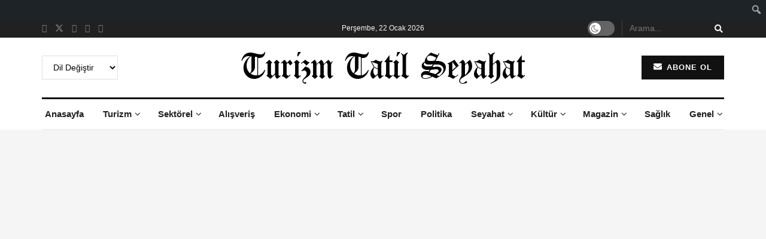

--- FILE ---
content_type: text/html; charset=UTF-8
request_url: https://www.turizmtatilseyahat.com/air-serbia-ilk-ucus-30227/?noamp=available
body_size: 37995
content:
<!doctype html>
<!--[if lt IE 7]><html class="no-js lt-ie9 lt-ie8 lt-ie7" lang="tr" prefix="og: https://ogp.me/ns#"> <![endif]-->
<!--[if IE 7]><html class="no-js lt-ie9 lt-ie8" lang="tr" prefix="og: https://ogp.me/ns#"> <![endif]-->
<!--[if IE 8]><html class="no-js lt-ie9" lang="tr" prefix="og: https://ogp.me/ns#"> <![endif]-->
<!--[if IE 9]><html class="no-js lt-ie10" lang="tr" prefix="og: https://ogp.me/ns#"> <![endif]-->
<!--[if gt IE 8]><!--><html class="no-js" lang="tr" prefix="og: https://ogp.me/ns#"> <!--<![endif]--><head><script data-no-optimize="1">var litespeed_docref=sessionStorage.getItem("litespeed_docref");litespeed_docref&&(Object.defineProperty(document,"referrer",{get:function(){return litespeed_docref}}),sessionStorage.removeItem("litespeed_docref"));</script> <meta http-equiv="Content-Type" content="text/html; charset=UTF-8" /><meta name='viewport' content='width=device-width, initial-scale=1, user-scalable=yes' /><link rel="profile" href="http://gmpg.org/xfn/11" /><link rel="pingback" href="https://www.turizmtatilseyahat.com/xmlrpc.php" /> <script type="litespeed/javascript">var jnews_ajax_url='/?ajax-request=jnews'</script> <script type="litespeed/javascript">window.jnews=window.jnews||{},window.jnews.library=window.jnews.library||{},window.jnews.library=function(){"use strict";var e=this;e.win=window,e.doc=document,e.noop=function(){},e.globalBody=e.doc.getElementsByTagName("body")[0],e.globalBody=e.globalBody?e.globalBody:e.doc,e.win.jnewsDataStorage=e.win.jnewsDataStorage||{_storage:new WeakMap,put:function(e,t,n){this._storage.has(e)||this._storage.set(e,new Map),this._storage.get(e).set(t,n)},get:function(e,t){return this._storage.get(e).get(t)},has:function(e,t){return this._storage.has(e)&&this._storage.get(e).has(t)},remove:function(e,t){var n=this._storage.get(e).delete(t);return 0===!this._storage.get(e).size&&this._storage.delete(e),n}},e.windowWidth=function(){return e.win.innerWidth||e.docEl.clientWidth||e.globalBody.clientWidth},e.windowHeight=function(){return e.win.innerHeight||e.docEl.clientHeight||e.globalBody.clientHeight},e.requestAnimationFrame=e.win.requestAnimationFrame||e.win.webkitRequestAnimationFrame||e.win.mozRequestAnimationFrame||e.win.msRequestAnimationFrame||window.oRequestAnimationFrame||function(e){return setTimeout(e,1e3/60)},e.cancelAnimationFrame=e.win.cancelAnimationFrame||e.win.webkitCancelAnimationFrame||e.win.webkitCancelRequestAnimationFrame||e.win.mozCancelAnimationFrame||e.win.msCancelRequestAnimationFrame||e.win.oCancelRequestAnimationFrame||function(e){clearTimeout(e)},e.classListSupport="classList"in document.createElement("_"),e.hasClass=e.classListSupport?function(e,t){return e.classList.contains(t)}:function(e,t){return e.className.indexOf(t)>=0},e.addClass=e.classListSupport?function(t,n){e.hasClass(t,n)||t.classList.add(n)}:function(t,n){e.hasClass(t,n)||(t.className+=" "+n)},e.removeClass=e.classListSupport?function(t,n){e.hasClass(t,n)&&t.classList.remove(n)}:function(t,n){e.hasClass(t,n)&&(t.className=t.className.replace(n,""))},e.objKeys=function(e){var t=[];for(var n in e)Object.prototype.hasOwnProperty.call(e,n)&&t.push(n);return t},e.isObjectSame=function(e,t){var n=!0;return JSON.stringify(e)!==JSON.stringify(t)&&(n=!1),n},e.extend=function(){for(var e,t,n,o=arguments[0]||{},i=1,a=arguments.length;i<a;i++)if(null!==(e=arguments[i]))for(t in e)o!==(n=e[t])&&void 0!==n&&(o[t]=n);return o},e.dataStorage=e.win.jnewsDataStorage,e.isVisible=function(e){return 0!==e.offsetWidth&&0!==e.offsetHeight||e.getBoundingClientRect().length},e.getHeight=function(e){return e.offsetHeight||e.clientHeight||e.getBoundingClientRect().height},e.getWidth=function(e){return e.offsetWidth||e.clientWidth||e.getBoundingClientRect().width},e.supportsPassive=!1;try{var t=Object.defineProperty({},"passive",{get:function(){e.supportsPassive=!0}});"createEvent"in e.doc?e.win.addEventListener("test",null,t):"fireEvent"in e.doc&&e.win.attachEvent("test",null)}catch(e){}e.passiveOption=!!e.supportsPassive&&{passive:!0},e.setStorage=function(e,t){e="jnews-"+e;var n={expired:Math.floor(((new Date).getTime()+432e5)/1e3)};t=Object.assign(n,t);localStorage.setItem(e,JSON.stringify(t))},e.getStorage=function(e){e="jnews-"+e;var t=localStorage.getItem(e);return null!==t&&0<t.length?JSON.parse(localStorage.getItem(e)):{}},e.expiredStorage=function(){var t,n="jnews-";for(var o in localStorage)o.indexOf(n)>-1&&"undefined"!==(t=e.getStorage(o.replace(n,""))).expired&&t.expired<Math.floor((new Date).getTime()/1e3)&&localStorage.removeItem(o)},e.addEvents=function(t,n,o){for(var i in n){var a=["touchstart","touchmove"].indexOf(i)>=0&&!o&&e.passiveOption;"createEvent"in e.doc?t.addEventListener(i,n[i],a):"fireEvent"in e.doc&&t.attachEvent("on"+i,n[i])}},e.removeEvents=function(t,n){for(var o in n)"createEvent"in e.doc?t.removeEventListener(o,n[o]):"fireEvent"in e.doc&&t.detachEvent("on"+o,n[o])},e.triggerEvents=function(t,n,o){var i;o=o||{detail:null};return"createEvent"in e.doc?(!(i=e.doc.createEvent("CustomEvent")||new CustomEvent(n)).initCustomEvent||i.initCustomEvent(n,!0,!1,o),void t.dispatchEvent(i)):"fireEvent"in e.doc?((i=e.doc.createEventObject()).eventType=n,void t.fireEvent("on"+i.eventType,i)):void 0},e.getParents=function(t,n){void 0===n&&(n=e.doc);for(var o=[],i=t.parentNode,a=!1;!a;)if(i){var r=i;r.querySelectorAll(n).length?a=!0:(o.push(r),i=r.parentNode)}else o=[],a=!0;return o},e.forEach=function(e,t,n){for(var o=0,i=e.length;o<i;o++)t.call(n,e[o],o)},e.getText=function(e){return e.innerText||e.textContent},e.setText=function(e,t){var n="object"==typeof t?t.innerText||t.textContent:t;e.innerText&&(e.innerText=n),e.textContent&&(e.textContent=n)},e.httpBuildQuery=function(t){return e.objKeys(t).reduce(function t(n){var o=arguments.length>1&&void 0!==arguments[1]?arguments[1]:null;return function(i,a){var r=n[a];a=encodeURIComponent(a);var s=o?"".concat(o,"[").concat(a,"]"):a;return null==r||"function"==typeof r?(i.push("".concat(s,"=")),i):["number","boolean","string"].includes(typeof r)?(i.push("".concat(s,"=").concat(encodeURIComponent(r))),i):(i.push(e.objKeys(r).reduce(t(r,s),[]).join("&")),i)}}(t),[]).join("&")},e.get=function(t,n,o,i){return o="function"==typeof o?o:e.noop,e.ajax("GET",t,n,o,i)},e.post=function(t,n,o,i){return o="function"==typeof o?o:e.noop,e.ajax("POST",t,n,o,i)},e.ajax=function(t,n,o,i,a){var r=new XMLHttpRequest,s=n,c=e.httpBuildQuery(o);if(t=-1!=["GET","POST"].indexOf(t)?t:"GET",r.open(t,s+("GET"==t?"?"+c:""),!0),"POST"==t&&r.setRequestHeader("Content-type","application/x-www-form-urlencoded"),r.setRequestHeader("X-Requested-With","XMLHttpRequest"),r.onreadystatechange=function(){4===r.readyState&&200<=r.status&&300>r.status&&"function"==typeof i&&i.call(void 0,r.response)},void 0!==a&&!a){return{xhr:r,send:function(){r.send("POST"==t?c:null)}}}return r.send("POST"==t?c:null),{xhr:r}},e.scrollTo=function(t,n,o){function i(e,t,n){this.start=this.position(),this.change=e-this.start,this.currentTime=0,this.increment=20,this.duration=void 0===n?500:n,this.callback=t,this.finish=!1,this.animateScroll()}return Math.easeInOutQuad=function(e,t,n,o){return(e/=o/2)<1?n/2*e*e+t:-n/2*(--e*(e-2)-1)+t},i.prototype.stop=function(){this.finish=!0},i.prototype.move=function(t){e.doc.documentElement.scrollTop=t,e.globalBody.parentNode.scrollTop=t,e.globalBody.scrollTop=t},i.prototype.position=function(){return e.doc.documentElement.scrollTop||e.globalBody.parentNode.scrollTop||e.globalBody.scrollTop},i.prototype.animateScroll=function(){this.currentTime+=this.increment;var t=Math.easeInOutQuad(this.currentTime,this.start,this.change,this.duration);this.move(t),this.currentTime<this.duration&&!this.finish?e.requestAnimationFrame.call(e.win,this.animateScroll.bind(this)):this.callback&&"function"==typeof this.callback&&this.callback()},new i(t,n,o)},e.unwrap=function(t){var n,o=t;e.forEach(t,(function(e,t){n?n+=e:n=e})),o.replaceWith(n)},e.performance={start:function(e){performance.mark(e+"Start")},stop:function(e){performance.mark(e+"End"),performance.measure(e,e+"Start",e+"End")}},e.fps=function(){var t=0,n=0,o=0;!function(){var i=t=0,a=0,r=0,s=document.getElementById("fpsTable"),c=function(t){void 0===document.getElementsByTagName("body")[0]?e.requestAnimationFrame.call(e.win,(function(){c(t)})):document.getElementsByTagName("body")[0].appendChild(t)};null===s&&((s=document.createElement("div")).style.position="fixed",s.style.top="120px",s.style.left="10px",s.style.width="100px",s.style.height="20px",s.style.border="1px solid black",s.style.fontSize="11px",s.style.zIndex="100000",s.style.backgroundColor="white",s.id="fpsTable",c(s));var l=function(){o++,n=Date.now(),(a=(o/(r=(n-t)/1e3)).toPrecision(2))!=i&&(i=a,s.innerHTML=i+"fps"),1<r&&(t=n,o=0),e.requestAnimationFrame.call(e.win,l)};l()}()},e.instr=function(e,t){for(var n=0;n<t.length;n++)if(-1!==e.toLowerCase().indexOf(t[n].toLowerCase()))return!0},e.winLoad=function(t,n){function o(o){if("complete"===e.doc.readyState||"interactive"===e.doc.readyState)return!o||n?setTimeout(t,n||1):t(o),1}o()||e.addEvents(e.win,{load:o})},e.docReady=function(t,n){function o(o){if("complete"===e.doc.readyState||"interactive"===e.doc.readyState)return!o||n?setTimeout(t,n||1):t(o),1}o()||e.addEvents(e.doc,{DOMContentLiteSpeedLoaded:o})},e.fireOnce=function(){e.docReady((function(){e.assets=e.assets||[],e.assets.length&&(e.boot(),e.load_assets())}),50)},e.boot=function(){e.length&&e.doc.querySelectorAll("style[media]").forEach((function(e){"not all"==e.getAttribute("media")&&e.removeAttribute("media")}))},e.create_js=function(t,n){var o=e.doc.createElement("script");switch(o.setAttribute("src",t),n){case"defer":o.setAttribute("defer",!0);break;case"async":o.setAttribute("async",!0);break;case"deferasync":o.setAttribute("defer",!0),o.setAttribute("async",!0)}e.globalBody.appendChild(o)},e.load_assets=function(){"object"==typeof e.assets&&e.forEach(e.assets.slice(0),(function(t,n){var o="";t.defer&&(o+="defer"),t.async&&(o+="async"),e.create_js(t.url,o);var i=e.assets.indexOf(t);i>-1&&e.assets.splice(i,1)})),e.assets=jnewsoption.au_scripts=window.jnewsads=[]},e.setCookie=function(e,t,n){var o="";if(n){var i=new Date;i.setTime(i.getTime()+24*n*60*60*1e3),o="; expires="+i.toUTCString()}document.cookie=e+"="+(t||"")+o+"; path=/"},e.getCookie=function(e){for(var t=e+"=",n=document.cookie.split(";"),o=0;o<n.length;o++){for(var i=n[o];" "==i.charAt(0);)i=i.substring(1,i.length);if(0==i.indexOf(t))return i.substring(t.length,i.length)}return null},e.eraseCookie=function(e){document.cookie=e+"=; Path=/; Expires=Thu, 01 Jan 1970 00:00:01 GMT;"},e.docReady((function(){e.globalBody=e.globalBody==e.doc?e.doc.getElementsByTagName("body")[0]:e.globalBody,e.globalBody=e.globalBody?e.globalBody:e.doc})),e.winLoad((function(){e.winLoad((function(){var t=!1;if(void 0!==window.jnewsadmin)if(void 0!==window.file_version_checker){var n=e.objKeys(window.file_version_checker);n.length?n.forEach((function(e){t||"10.0.4"===window.file_version_checker[e]||(t=!0)})):t=!0}else t=!0;t&&(window.jnewsHelper.getMessage(),window.jnewsHelper.getNotice())}),2500)}))},window.jnews.library=new window.jnews.library</script> <title>Air Serbia ilk uçuşunu yaptı</title><meta name="description" content="Birleşik Arap Emirlikleri’nin ulusal havayolu Etihad Havayolları’nın Ağustos ayında, yüzde 49 hissesini satın aldığı Sırbistan’ın yenilenen ulusal havayolu şirketi Air Serbia ilk uçuşunu gerçekleştirdi."/><meta name="robots" content="follow, index, max-snippet:-1, max-video-preview:-1, max-image-preview:large"/><link rel="canonical" href="https://www.turizmtatilseyahat.com/air-serbia-ilk-ucus-30227/" /><meta property="og:locale" content="tr_TR" /><meta property="og:type" content="article" /><meta property="og:title" content="Air Serbia ilk uçuşunu yaptı" /><meta property="og:description" content="Birleşik Arap Emirlikleri’nin ulusal havayolu Etihad Havayolları’nın Ağustos ayında, yüzde 49 hissesini satın aldığı Sırbistan’ın yenilenen ulusal havayolu şirketi Air Serbia ilk uçuşunu gerçekleştirdi." /><meta property="og:url" content="https://www.turizmtatilseyahat.com/air-serbia-ilk-ucus-30227/" /><meta property="og:site_name" content="Turizm Tatil Seyahat" /><meta property="article:publisher" content="https://www.facebook.com/turizmtatilseyahatgazetesi" /><meta property="article:author" content="https://www.facebook.com/turizmtatilseyahatgazetesi" /><meta property="article:tag" content="Etihad Airways" /><meta property="article:tag" content="Seyşeller" /><meta property="article:tag" content="Slovenya" /><meta property="article:tag" content="tur" /><meta property="article:section" content="Balayı Adaları" /><meta property="og:updated_time" content="2025-02-23T11:45:14+03:00" /><meta property="og:image" content="https://www.turizmtatilseyahat.com/wp-content/uploads/2020/06/Turizm-Tatil-Seyahat-e1592231976951.jpg" /><meta property="og:image:secure_url" content="https://www.turizmtatilseyahat.com/wp-content/uploads/2020/06/Turizm-Tatil-Seyahat-e1592231976951.jpg" /><meta property="og:image:width" content="750" /><meta property="og:image:height" content="250" /><meta property="og:image:alt" content="Air Serbia ilk uçuşunu yaptı" /><meta property="og:image:type" content="image/jpeg" /><meta property="article:published_time" content="2013-10-31T15:02:27+02:00" /><meta property="article:modified_time" content="2025-02-23T11:45:14+03:00" /><meta name="twitter:card" content="summary_large_image" /><meta name="twitter:title" content="Air Serbia ilk uçuşunu yaptı" /><meta name="twitter:description" content="Birleşik Arap Emirlikleri’nin ulusal havayolu Etihad Havayolları’nın Ağustos ayında, yüzde 49 hissesini satın aldığı Sırbistan’ın yenilenen ulusal havayolu şirketi Air Serbia ilk uçuşunu gerçekleştirdi." /><meta name="twitter:site" content="@gazeteturizm" /><meta name="twitter:creator" content="@gazeteturizm" /><meta name="twitter:image" content="https://www.turizmtatilseyahat.com/wp-content/uploads/2020/06/Turizm-Tatil-Seyahat-e1592231976951.jpg" /><meta name="twitter:label1" content="Yazan" /><meta name="twitter:data1" content="Hicran" /><meta name="twitter:label2" content="Okuma süresi" /><meta name="twitter:data2" content="1 dakika" /> <script type="application/ld+json" class="rank-math-schema-pro">{"@context":"https://schema.org","@graph":[{"@type":"Place","@id":"https://www.turizmtatilseyahat.com/#place","geo":{"@type":"GeoCoordinates","latitude":"41.04064305365099","longitude":" 28.986096203701887"},"hasMap":"https://www.google.com/maps/search/?api=1&amp;query=41.04064305365099, 28.986096203701887","address":{"@type":"PostalAddress","streetAddress":"Cumhuriyet Cd. No:19, Beyo\u011flu/\u0130stanbul","addressLocality":"Taksim","addressRegion":"Kocatepe","postalCode":"34437","addressCountry":"Turkey"}},{"@type":["NewsMediaOrganization","Organization"],"@id":"https://www.turizmtatilseyahat.com/#organization","name":"Turizm Tatil Seyahat","url":"https://www.turizmtatilseyahat.com","sameAs":["https://www.facebook.com/turizmtatilseyahatgazetesi","https://twitter.com/gazeteturizm","https://www.instagram.com/turizmtatilseyahat","https://www.pinterest.com/turizmtatilseyahat","https://www.youtube.com/channel/UCv0V0w7KMZNV67mXpgneXNw","https://t.me/turizmgazete"],"email":"info@turizmtatilseyahat.com","address":{"@type":"PostalAddress","streetAddress":"Cumhuriyet Cd. No:19, Beyo\u011flu/\u0130stanbul","addressLocality":"Taksim","addressRegion":"Kocatepe","postalCode":"34437","addressCountry":"Turkey"},"logo":{"@type":"ImageObject","@id":"https://www.turizmtatilseyahat.com/#logo","url":"https://www.turizmtatilseyahat.com/wp-content/uploads/2020/05/turizmtatilseyahat.png","contentUrl":"https://www.turizmtatilseyahat.com/wp-content/uploads/2020/05/turizmtatilseyahat.png","caption":"Turizm Tatil Seyahat","inLanguage":"tr","width":"512","height":"512"},"contactPoint":[{"@type":"ContactPoint","telephone":"+90 212 253 33 50","contactType":"technical support"}],"location":{"@id":"https://www.turizmtatilseyahat.com/#place"}},{"@type":"WebSite","@id":"https://www.turizmtatilseyahat.com/#website","url":"https://www.turizmtatilseyahat.com","name":"Turizm Tatil Seyahat","alternateName":"Turizm Gazetesi","publisher":{"@id":"https://www.turizmtatilseyahat.com/#organization"},"inLanguage":"tr"},{"@type":"ImageObject","@id":"https://www.turizmtatilseyahat.com/wp-content/uploads/2020/06/Turizm-Tatil-Seyahat-e1592231976951.jpg","url":"https://www.turizmtatilseyahat.com/wp-content/uploads/2020/06/Turizm-Tatil-Seyahat-e1592231976951.jpg","width":"750","height":"250","inLanguage":"tr"},{"@type":"WebPage","@id":"https://www.turizmtatilseyahat.com/air-serbia-ilk-ucus-30227/#webpage","url":"https://www.turizmtatilseyahat.com/air-serbia-ilk-ucus-30227/","name":"Air Serbia ilk u\u00e7u\u015funu yapt\u0131","datePublished":"2013-10-31T15:02:27+02:00","dateModified":"2025-02-23T11:45:14+03:00","isPartOf":{"@id":"https://www.turizmtatilseyahat.com/#website"},"primaryImageOfPage":{"@id":"https://www.turizmtatilseyahat.com/wp-content/uploads/2020/06/Turizm-Tatil-Seyahat-e1592231976951.jpg"},"inLanguage":"tr"},{"@type":"Person","@id":"https://www.turizmtatilseyahat.com/author/hicran/","name":"Hicran","url":"https://www.turizmtatilseyahat.com/author/hicran/","image":{"@type":"ImageObject","@id":"https://www.turizmtatilseyahat.com/wp-content/litespeed/avatar/f92a6c5d3fa1e5c98e4a496329105012.jpg?ver=1768811069","url":"https://www.turizmtatilseyahat.com/wp-content/litespeed/avatar/f92a6c5d3fa1e5c98e4a496329105012.jpg?ver=1768811069","caption":"Hicran","inLanguage":"tr"},"sameAs":["https://www.turizmtatilseyahat.com/","https://www.facebook.com/turizmtatilseyahatgazetesi","https://twitter.com/https://twitter.com/gazeteturizm","https://www.pinterest.com/turizmtatilseyahat/","https://www.instagram.com/turizmtatilseyahat/","https://www.youtube.com/channel/UCv0V0w7KMZNV67mXpgneXNw"],"worksFor":{"@id":"https://www.turizmtatilseyahat.com/#organization"}},{"@type":"NewsArticle","headline":"Air Serbia ilk u\u00e7u\u015funu yapt\u0131","datePublished":"2013-10-31T15:02:27+02:00","dateModified":"2025-02-23T11:45:14+03:00","author":{"@id":"https://www.turizmtatilseyahat.com/author/hicran/","name":"Hicran"},"publisher":{"@id":"https://www.turizmtatilseyahat.com/#organization"},"description":"Birle\u015fik Arap Emirlikleri\u2019nin ulusal havayolu Etihad Havayollar\u0131\u2019n\u0131n A\u011fustos ay\u0131nda, y\u00fczde 49 hissesini sat\u0131n ald\u0131\u011f\u0131 S\u0131rbistan\u2019\u0131n yenilenen ulusal havayolu \u015firketi Air Serbia ilk u\u00e7u\u015funu ger\u00e7ekle\u015ftirdi.","copyrightYear":"2025","copyrightHolder":{"@id":"https://www.turizmtatilseyahat.com/#organization"},"name":"Air Serbia ilk u\u00e7u\u015funu yapt\u0131","@id":"https://www.turizmtatilseyahat.com/air-serbia-ilk-ucus-30227/#richSnippet","isPartOf":{"@id":"https://www.turizmtatilseyahat.com/air-serbia-ilk-ucus-30227/#webpage"},"image":{"@id":"https://www.turizmtatilseyahat.com/wp-content/uploads/2020/06/Turizm-Tatil-Seyahat-e1592231976951.jpg"},"inLanguage":"tr","mainEntityOfPage":{"@id":"https://www.turizmtatilseyahat.com/air-serbia-ilk-ucus-30227/#webpage"}}]}</script> <link rel='dns-prefetch' href='//www.googletagmanager.com' /><link rel='dns-prefetch' href='//fonts.googleapis.com' /><link rel='dns-prefetch' href='//pagead2.googlesyndication.com' /><link rel='preconnect' href='https://fonts.gstatic.com' /><link rel="alternate" type="application/rss+xml" title="Turizm Tatil Seyahat &raquo; akışı" href="https://www.turizmtatilseyahat.com/feed/" /><link rel="alternate" type="application/rss+xml" title="Turizm Tatil Seyahat &raquo; yorum akışı" href="https://www.turizmtatilseyahat.com/comments/feed/" /><link rel="alternate" title="oEmbed (JSON)" type="application/json+oembed" href="https://www.turizmtatilseyahat.com/wp-json/oembed/1.0/embed?url=https%3A%2F%2Fwww.turizmtatilseyahat.com%2Fair-serbia-ilk-ucus-30227%2F" /><link rel="alternate" title="oEmbed (XML)" type="text/xml+oembed" href="https://www.turizmtatilseyahat.com/wp-json/oembed/1.0/embed?url=https%3A%2F%2Fwww.turizmtatilseyahat.com%2Fair-serbia-ilk-ucus-30227%2F&#038;format=xml" /><style id='wp-img-auto-sizes-contain-inline-css' type='text/css'>img:is([sizes=auto i],[sizes^="auto," i]){contain-intrinsic-size:3000px 1500px}
/*# sourceURL=wp-img-auto-sizes-contain-inline-css */</style><link data-optimized="2" rel="stylesheet" href="https://www.turizmtatilseyahat.com/wp-content/litespeed/css/68c941c25d0ac6d245390927ab7d9fba.css?ver=929b6" /><style id='admin-bar-inline-css' type='text/css'>@media screen { html { margin-top: 32px !important; } }
		@media screen and ( max-width: 782px ) { html { margin-top: 46px !important; } }
	
@media print { #wpadminbar { display:none; } }
/*# sourceURL=admin-bar-inline-css */</style><style id='global-styles-inline-css' type='text/css'>:root{--wp--preset--aspect-ratio--square: 1;--wp--preset--aspect-ratio--4-3: 4/3;--wp--preset--aspect-ratio--3-4: 3/4;--wp--preset--aspect-ratio--3-2: 3/2;--wp--preset--aspect-ratio--2-3: 2/3;--wp--preset--aspect-ratio--16-9: 16/9;--wp--preset--aspect-ratio--9-16: 9/16;--wp--preset--color--black: #000000;--wp--preset--color--cyan-bluish-gray: #abb8c3;--wp--preset--color--white: #ffffff;--wp--preset--color--pale-pink: #f78da7;--wp--preset--color--vivid-red: #cf2e2e;--wp--preset--color--luminous-vivid-orange: #ff6900;--wp--preset--color--luminous-vivid-amber: #fcb900;--wp--preset--color--light-green-cyan: #7bdcb5;--wp--preset--color--vivid-green-cyan: #00d084;--wp--preset--color--pale-cyan-blue: #8ed1fc;--wp--preset--color--vivid-cyan-blue: #0693e3;--wp--preset--color--vivid-purple: #9b51e0;--wp--preset--gradient--vivid-cyan-blue-to-vivid-purple: linear-gradient(135deg,rgb(6,147,227) 0%,rgb(155,81,224) 100%);--wp--preset--gradient--light-green-cyan-to-vivid-green-cyan: linear-gradient(135deg,rgb(122,220,180) 0%,rgb(0,208,130) 100%);--wp--preset--gradient--luminous-vivid-amber-to-luminous-vivid-orange: linear-gradient(135deg,rgb(252,185,0) 0%,rgb(255,105,0) 100%);--wp--preset--gradient--luminous-vivid-orange-to-vivid-red: linear-gradient(135deg,rgb(255,105,0) 0%,rgb(207,46,46) 100%);--wp--preset--gradient--very-light-gray-to-cyan-bluish-gray: linear-gradient(135deg,rgb(238,238,238) 0%,rgb(169,184,195) 100%);--wp--preset--gradient--cool-to-warm-spectrum: linear-gradient(135deg,rgb(74,234,220) 0%,rgb(151,120,209) 20%,rgb(207,42,186) 40%,rgb(238,44,130) 60%,rgb(251,105,98) 80%,rgb(254,248,76) 100%);--wp--preset--gradient--blush-light-purple: linear-gradient(135deg,rgb(255,206,236) 0%,rgb(152,150,240) 100%);--wp--preset--gradient--blush-bordeaux: linear-gradient(135deg,rgb(254,205,165) 0%,rgb(254,45,45) 50%,rgb(107,0,62) 100%);--wp--preset--gradient--luminous-dusk: linear-gradient(135deg,rgb(255,203,112) 0%,rgb(199,81,192) 50%,rgb(65,88,208) 100%);--wp--preset--gradient--pale-ocean: linear-gradient(135deg,rgb(255,245,203) 0%,rgb(182,227,212) 50%,rgb(51,167,181) 100%);--wp--preset--gradient--electric-grass: linear-gradient(135deg,rgb(202,248,128) 0%,rgb(113,206,126) 100%);--wp--preset--gradient--midnight: linear-gradient(135deg,rgb(2,3,129) 0%,rgb(40,116,252) 100%);--wp--preset--font-size--small: 13px;--wp--preset--font-size--medium: 20px;--wp--preset--font-size--large: 36px;--wp--preset--font-size--x-large: 42px;--wp--preset--spacing--20: 0.44rem;--wp--preset--spacing--30: 0.67rem;--wp--preset--spacing--40: 1rem;--wp--preset--spacing--50: 1.5rem;--wp--preset--spacing--60: 2.25rem;--wp--preset--spacing--70: 3.38rem;--wp--preset--spacing--80: 5.06rem;--wp--preset--shadow--natural: 6px 6px 9px rgba(0, 0, 0, 0.2);--wp--preset--shadow--deep: 12px 12px 50px rgba(0, 0, 0, 0.4);--wp--preset--shadow--sharp: 6px 6px 0px rgba(0, 0, 0, 0.2);--wp--preset--shadow--outlined: 6px 6px 0px -3px rgb(255, 255, 255), 6px 6px rgb(0, 0, 0);--wp--preset--shadow--crisp: 6px 6px 0px rgb(0, 0, 0);}:where(.is-layout-flex){gap: 0.5em;}:where(.is-layout-grid){gap: 0.5em;}body .is-layout-flex{display: flex;}.is-layout-flex{flex-wrap: wrap;align-items: center;}.is-layout-flex > :is(*, div){margin: 0;}body .is-layout-grid{display: grid;}.is-layout-grid > :is(*, div){margin: 0;}:where(.wp-block-columns.is-layout-flex){gap: 2em;}:where(.wp-block-columns.is-layout-grid){gap: 2em;}:where(.wp-block-post-template.is-layout-flex){gap: 1.25em;}:where(.wp-block-post-template.is-layout-grid){gap: 1.25em;}.has-black-color{color: var(--wp--preset--color--black) !important;}.has-cyan-bluish-gray-color{color: var(--wp--preset--color--cyan-bluish-gray) !important;}.has-white-color{color: var(--wp--preset--color--white) !important;}.has-pale-pink-color{color: var(--wp--preset--color--pale-pink) !important;}.has-vivid-red-color{color: var(--wp--preset--color--vivid-red) !important;}.has-luminous-vivid-orange-color{color: var(--wp--preset--color--luminous-vivid-orange) !important;}.has-luminous-vivid-amber-color{color: var(--wp--preset--color--luminous-vivid-amber) !important;}.has-light-green-cyan-color{color: var(--wp--preset--color--light-green-cyan) !important;}.has-vivid-green-cyan-color{color: var(--wp--preset--color--vivid-green-cyan) !important;}.has-pale-cyan-blue-color{color: var(--wp--preset--color--pale-cyan-blue) !important;}.has-vivid-cyan-blue-color{color: var(--wp--preset--color--vivid-cyan-blue) !important;}.has-vivid-purple-color{color: var(--wp--preset--color--vivid-purple) !important;}.has-black-background-color{background-color: var(--wp--preset--color--black) !important;}.has-cyan-bluish-gray-background-color{background-color: var(--wp--preset--color--cyan-bluish-gray) !important;}.has-white-background-color{background-color: var(--wp--preset--color--white) !important;}.has-pale-pink-background-color{background-color: var(--wp--preset--color--pale-pink) !important;}.has-vivid-red-background-color{background-color: var(--wp--preset--color--vivid-red) !important;}.has-luminous-vivid-orange-background-color{background-color: var(--wp--preset--color--luminous-vivid-orange) !important;}.has-luminous-vivid-amber-background-color{background-color: var(--wp--preset--color--luminous-vivid-amber) !important;}.has-light-green-cyan-background-color{background-color: var(--wp--preset--color--light-green-cyan) !important;}.has-vivid-green-cyan-background-color{background-color: var(--wp--preset--color--vivid-green-cyan) !important;}.has-pale-cyan-blue-background-color{background-color: var(--wp--preset--color--pale-cyan-blue) !important;}.has-vivid-cyan-blue-background-color{background-color: var(--wp--preset--color--vivid-cyan-blue) !important;}.has-vivid-purple-background-color{background-color: var(--wp--preset--color--vivid-purple) !important;}.has-black-border-color{border-color: var(--wp--preset--color--black) !important;}.has-cyan-bluish-gray-border-color{border-color: var(--wp--preset--color--cyan-bluish-gray) !important;}.has-white-border-color{border-color: var(--wp--preset--color--white) !important;}.has-pale-pink-border-color{border-color: var(--wp--preset--color--pale-pink) !important;}.has-vivid-red-border-color{border-color: var(--wp--preset--color--vivid-red) !important;}.has-luminous-vivid-orange-border-color{border-color: var(--wp--preset--color--luminous-vivid-orange) !important;}.has-luminous-vivid-amber-border-color{border-color: var(--wp--preset--color--luminous-vivid-amber) !important;}.has-light-green-cyan-border-color{border-color: var(--wp--preset--color--light-green-cyan) !important;}.has-vivid-green-cyan-border-color{border-color: var(--wp--preset--color--vivid-green-cyan) !important;}.has-pale-cyan-blue-border-color{border-color: var(--wp--preset--color--pale-cyan-blue) !important;}.has-vivid-cyan-blue-border-color{border-color: var(--wp--preset--color--vivid-cyan-blue) !important;}.has-vivid-purple-border-color{border-color: var(--wp--preset--color--vivid-purple) !important;}.has-vivid-cyan-blue-to-vivid-purple-gradient-background{background: var(--wp--preset--gradient--vivid-cyan-blue-to-vivid-purple) !important;}.has-light-green-cyan-to-vivid-green-cyan-gradient-background{background: var(--wp--preset--gradient--light-green-cyan-to-vivid-green-cyan) !important;}.has-luminous-vivid-amber-to-luminous-vivid-orange-gradient-background{background: var(--wp--preset--gradient--luminous-vivid-amber-to-luminous-vivid-orange) !important;}.has-luminous-vivid-orange-to-vivid-red-gradient-background{background: var(--wp--preset--gradient--luminous-vivid-orange-to-vivid-red) !important;}.has-very-light-gray-to-cyan-bluish-gray-gradient-background{background: var(--wp--preset--gradient--very-light-gray-to-cyan-bluish-gray) !important;}.has-cool-to-warm-spectrum-gradient-background{background: var(--wp--preset--gradient--cool-to-warm-spectrum) !important;}.has-blush-light-purple-gradient-background{background: var(--wp--preset--gradient--blush-light-purple) !important;}.has-blush-bordeaux-gradient-background{background: var(--wp--preset--gradient--blush-bordeaux) !important;}.has-luminous-dusk-gradient-background{background: var(--wp--preset--gradient--luminous-dusk) !important;}.has-pale-ocean-gradient-background{background: var(--wp--preset--gradient--pale-ocean) !important;}.has-electric-grass-gradient-background{background: var(--wp--preset--gradient--electric-grass) !important;}.has-midnight-gradient-background{background: var(--wp--preset--gradient--midnight) !important;}.has-small-font-size{font-size: var(--wp--preset--font-size--small) !important;}.has-medium-font-size{font-size: var(--wp--preset--font-size--medium) !important;}.has-large-font-size{font-size: var(--wp--preset--font-size--large) !important;}.has-x-large-font-size{font-size: var(--wp--preset--font-size--x-large) !important;}
/*# sourceURL=global-styles-inline-css */</style><style id='classic-theme-styles-inline-css' type='text/css'>/*! This file is auto-generated */
.wp-block-button__link{color:#fff;background-color:#32373c;border-radius:9999px;box-shadow:none;text-decoration:none;padding:calc(.667em + 2px) calc(1.333em + 2px);font-size:1.125em}.wp-block-file__button{background:#32373c;color:#fff;text-decoration:none}
/*# sourceURL=/wp-includes/css/classic-themes.min.css */</style> <script type="litespeed/javascript" data-src="https://www.turizmtatilseyahat.com/wp-includes/js/jquery/jquery.min.js" id="jquery-core-js"></script> 
 <script type="litespeed/javascript" data-src="https://www.googletagmanager.com/gtag/js?id=GT-KFHHD25" id="google_gtagjs-js"></script> <script id="google_gtagjs-js-after" type="litespeed/javascript">window.dataLayer=window.dataLayer||[];function gtag(){dataLayer.push(arguments)}
gtag("set","linker",{"domains":["www.turizmtatilseyahat.com"]});gtag("js",new Date());gtag("set","developer_id.dZTNiMT",!0);gtag("config","GT-KFHHD25")</script> <script></script><link rel="https://api.w.org/" href="https://www.turizmtatilseyahat.com/wp-json/" /><link rel="alternate" title="JSON" type="application/json" href="https://www.turizmtatilseyahat.com/wp-json/wp/v2/posts/30227" /><link rel="EditURI" type="application/rsd+xml" title="RSD" href="https://www.turizmtatilseyahat.com/xmlrpc.php?rsd" /><meta name="generator" content="WordPress 6.9" /><link rel='shortlink' href='https://www.turizmtatilseyahat.com/?p=30227' /><style type="text/css" media="screen">.g { margin:0px; padding:0px; overflow:hidden; line-height:1; zoom:1; }
	.g img { height:auto; }
	.g-col { position:relative; float:left; }
	.g-col:first-child { margin-left: 0; }
	.g-col:last-child { margin-right: 0; }
	.g-1 { margin:1px;  }
	.g-2 { margin:1px;  }
	.g-3 { margin:1px;  }
	.g-4 { margin:1px;  }
	.g-5 { margin:1px 1px 1px 1px; }
	.g-6 { margin:1px 1px 1px 1px; }
	.g-7 { margin:1px 1px 1px 1px; }
	.g-8 { margin:1px 1px 1px 1px; }
	.g-9 { margin:1px 1px 1px 1px; }
	.g-10 { margin:1px 1px 1px 1px; }
	.g-11 { margin:1px 1px 1px 1px; }
	.g-12 { margin:1px 1px 1px 1px; }
	.g-13 { margin:1px 1px 1px 1px; }
	.g-14 { margin:1px 1px 1px 1px; }
	.g-15 { margin:1px 1px 1px 1px; }
	.g-16 { margin:1px 1px 1px 1px; }
	.g-17 { margin:1px 1px 1px 1px; }
	.g-18 { margin:1px 1px 1px 1px; }
	.g-19 { margin:1px 1px 1px 1px; }
	.g-20 { margin:1px 1px 1px 1px; }
	.g-21 { margin:1px 1px 1px 1px; }
	.g-22 { margin:1px 1px 1px 1px; }
	.g-23 { margin:1px 1px 1px 1px; }
	.g-24 { margin:1px 1px 1px 1px; }
	.g-25 { margin:1px 1px 1px 1px; }
	.g-26 { margin:1px 1px 1px 1px; }
	.g-27 { margin:1px 1px 1px 1px; }
	.g-28 { margin:1px 1px 1px 1px; }
	.g-29 { margin:1px 1px 1px 1px; }
	.g-30 { margin:1px 1px 1px 1px; }
	.g-31 { margin:1px 1px 1px 1px; }
	.g-32 { margin:1px 1px 1px 1px; }
	.g-33 { margin:1px 1px 1px 1px; }
	.g-34 { margin:1px 1px 1px 1px; }
	.g-35 { margin:1px 1px 1px 1px; }
	.g-36 { margin:1px 1px 1px 1px; }
	.g-37 { margin:1px 1px 1px 1px; }
	.g-41 { margin:1px 1px 1px 1px; }
	.g-43 { margin:1px 1px 1px 1px; }
	.g-44 { margin:1px 1px 1px 1px; }
	.g-45 { margin:1px 1px 1px 1px; }
	.g-46 { margin:1px 1px 1px 1px; }
	.g-47 { margin:1px 1px 1px 1px; }
	.g-48 { margin:1px 1px 1px 1px; }
	.g-49 { margin:1px 1px 1px 1px; }
	.g-50 { margin:1px 1px 1px 1px; }
	.g-51 { margin:1px 1px 1px 1px; }
	.g-52 { margin:1px 1px 1px 1px; }
	.g-53 { margin:1px 1px 1px 1px; }
	.g-54 { margin:1px 1px 1px 1px; }
	.g-55 { margin:1px 1px 1px 1px; }
	.g-56 { margin:1px 1px 1px 1px; }
	.g-57 { margin:1px 1px 1px 1px; }
	.g-58 { margin:1px 1px 1px 1px; }
	.g-59 { margin:1px 1px 1px 1px; }
	.g-60 { margin:1px 1px 1px 1px; }
	.g-61 { margin:1px 1px 1px 1px; }
	.g-62 { margin:1px 1px 1px 1px; }
	.g-63 { margin:1px 1px 1px 1px; }
	.g-64 { margin:1px 1px 1px 1px; }
	.g-65 { margin:1px 1px 1px 1px; }
	.g-66 { margin:1px 1px 1px 1px; }
	.g-67 { margin:1px 1px 1px 1px; }
	.g-68 { margin:1px 1px 1px 1px; }
	.g-69 { margin:1px 1px 1px 1px; }
	.g-70 { margin:1px 1px 1px 1px; }
	.g-71 { margin:1px 1px 1px 1px; }
	.g-72 { margin:1px 1px 1px 1px; }
	.g-73 { margin:1px 1px 1px 1px; }
	.g-74 { margin:1px 1px 1px 1px; }
	.g-75 { margin:1px 1px 1px 1px; }
	.g-76 { margin:1px 1px 1px 1px; }
	.g-77 { margin:1px 1px 1px 1px; }
	.g-78 { margin:1px 1px 1px 1px; }
	.g-79 { margin:1px 1px 1px 1px; }
	.g-80 { margin:1px 1px 1px 1px; }
	.g-81 { margin:1px;  }
	.g-82 { margin:1px 1px 1px 1px; }
	.g-83 { margin:1px 1px 1px 1px; }
	.g-84 { margin:1px 1px 1px 1px; }
	.g-85 { margin:1px 1px 1px 1px; }
	.g-86 { margin:1px 1px 1px 1px; }
	.g-87 { margin:1px;  }
	@media only screen and (max-width: 480px) {
		.g-col, .g-dyn, .g-single { width:100%; margin-left:0; margin-right:0; }
	}</style><meta name="generator" content="Site Kit by Google 1.168.0" /><meta name="google-site-verification" content="Gr-lNWDjVuyjNya4HVOrVmVS066SGhtjLWY_BSKEaN4" /><meta name="p:domain_verify" content="ebf39dff817abb20959bcfdc05a818a5" /> <script type="litespeed/javascript" data-src="https://www.googletagmanager.com/gtag/js?id=UA-132844976-1"></script> <script type="litespeed/javascript">window.dataLayer=window.dataLayer||[];function gtag(){dataLayer.push(arguments)}
gtag('js',new Date());gtag('config','UA-132844976-1')</script> <link rel="stylesheet" href="https://use.fontawesome.com/releases/v5.0.13/css/all.css" integrity="sha384-DNOHZ68U8hZfKXOrtjWvjxusGo9WQnrNx2sqG0tfsghAvtVlRW3tvkXWZh58N9jp" crossorigin="anonymous"><meta name="google-adsense-platform-account" content="ca-host-pub-2644536267352236"><meta name="google-adsense-platform-domain" content="sitekit.withgoogle.com"><meta name="generator" content="Powered by WPBakery Page Builder - drag and drop page builder for WordPress."/> <script id="google_gtagjs" type="litespeed/javascript" data-src="https://www.googletagmanager.com/gtag/js?id=G-GK1KS21YKC"></script> <script id="google_gtagjs-inline" type="litespeed/javascript">window.dataLayer=window.dataLayer||[];function gtag(){dataLayer.push(arguments)}gtag('js',new Date());gtag('config','G-GK1KS21YKC',{})</script>  <script type="litespeed/javascript" data-src="https://pagead2.googlesyndication.com/pagead/js/adsbygoogle.js?client=ca-pub-7217592420696971&amp;host=ca-host-pub-2644536267352236" crossorigin="anonymous"></script> <link rel="icon" href="https://www.turizmtatilseyahat.com/wp-content/uploads/2019/01/cropped-favicon-1-32x32.png" sizes="32x32" /><link rel="icon" href="https://www.turizmtatilseyahat.com/wp-content/uploads/2019/01/cropped-favicon-1-192x192.png" sizes="192x192" /><link rel="apple-touch-icon" href="https://www.turizmtatilseyahat.com/wp-content/uploads/2019/01/cropped-favicon-1-180x180.png" /><meta name="msapplication-TileImage" content="https://www.turizmtatilseyahat.com/wp-content/uploads/2019/01/cropped-favicon-1-270x270.png" /><style type="text/css" media="screen">html { 
                    margin-top: 32px !important; 
                }
                * html body { 
                    margin-top: 32px !important; 
                }
                #wpadminbar { 
                    display: block !important;
                    position: fixed !important;
                    top: 0 !important;
                    left: 0 !important;
                    min-width: 100% !important;
                    z-index: 99999 !important;
                }
                @media screen and ( max-width: 782px ) {
                    html { 
                        margin-top: 46px !important; 
                    }
                    * html body { 
                        margin-top: 46px !important; 
                    }
                }</style><noscript><style>.wpb_animate_when_almost_visible { opacity: 1; }</style></noscript></head><body class="wp-singular post-template-default single single-post postid-30227 single-format-standard admin-bar no-customize-support wp-embed-responsive wp-theme-jnews wp-child-theme-jnews-child jeg_toggle_light jeg_single_tpl_2 jnews jeg_boxed jnews_boxed_container jnews_boxed_container_shadow jsc_normal wpb-js-composer js-comp-ver-8.7.2 vc_responsive"><div class="jeg_ad jeg_ad_top jnews_header_top_ads"><div class='ads-wrapper  '></div></div><div class="jeg_viewport"><div class="jeg_header_wrapper"><div class="jeg_header_instagram_wrapper"></div><div class="jeg_header normal"><div class="jeg_topbar jeg_container jeg_navbar_wrapper dark"><div class="container"><div class="jeg_nav_row"><div class="jeg_nav_col jeg_nav_left  jeg_nav_grow"><div class="item_wrap jeg_nav_alignleft"><div
class="jeg_nav_item socials_widget jeg_social_icon_block nobg">
<a href="https://www.facebook.com/turizmtatilseyahatgazetesi/" target='_blank' rel='external noopener nofollow'  aria-label="Find us on Facebook" class="jeg_facebook"><i class="fa fa-facebook"></i> </a><a href="https://twitter.com/gazeteturizm" target='_blank' rel='external noopener nofollow'  aria-label="Find us on Twitter" class="jeg_twitter"><i class="fa fa-twitter"><span class="jeg-icon icon-twitter"><svg xmlns="http://www.w3.org/2000/svg" height="1em" viewBox="0 0 512 512"><path d="M389.2 48h70.6L305.6 224.2 487 464H345L233.7 318.6 106.5 464H35.8L200.7 275.5 26.8 48H172.4L272.9 180.9 389.2 48zM364.4 421.8h39.1L151.1 88h-42L364.4 421.8z"/></svg></span></i> </a><a href="https://www.instagram.com/turizmtatilseyahat" target='_blank' rel='external noopener nofollow'  aria-label="Find us on Instagram" class="jeg_instagram"><i class="fa fa-instagram"></i> </a><a href="https://www.pinterest.com/turizmtatilseyahat" target='_blank' rel='external noopener nofollow'  aria-label="Find us on Pinterest" class="jeg_pinterest"><i class="fa fa-pinterest"></i> </a><a href="https://www.youtube.com/channel/UCv0V0w7KMZNV67mXpgneXNw" target='_blank' rel='external noopener nofollow'  aria-label="Find us on Youtube" class="jeg_youtube"><i class="fa fa-youtube-play"></i> </a></div></div></div><div class="jeg_nav_col jeg_nav_center  jeg_nav_normal"><div class="item_wrap jeg_nav_aligncenter"><div class="jeg_nav_item jeg_top_date">
Perşembe, 22 Ocak 2026</div></div></div><div class="jeg_nav_col jeg_nav_right  jeg_nav_grow"><div class="item_wrap jeg_nav_alignright"><div class="jeg_nav_item jeg_dark_mode">
<label class="dark_mode_switch">
<input aria-label="Dark mode toogle" type="checkbox" class="jeg_dark_mode_toggle" >
<span class="slider round"></span>
</label></div><div class="jeg_nav_item jeg_nav_search"><div class="jeg_search_wrapper jeg_search_no_expand square">
<a href="#" class="jeg_search_toggle"><i class="fa fa-search"></i></a><form action="https://www.turizmtatilseyahat.com/" method="get" class="jeg_search_form" target="_top">
<input name="s" class="jeg_search_input" placeholder="Arama..." type="text" value="" autocomplete="off">
<button aria-label="Search Button" type="submit" class="jeg_search_button btn"><i class="fa fa-search"></i></button></form><div class="jeg_search_result jeg_search_hide with_result"><div class="search-result-wrapper"></div><div class="search-link search-noresult">
No Result</div><div class="search-link search-all-button">
<i class="fa fa-search"></i> View All Result</div></div></div></div></div></div></div></div></div><div class="jeg_midbar jeg_container jeg_navbar_wrapper normal"><div class="container"><div class="jeg_nav_row"><div class="jeg_nav_col jeg_nav_left jeg_nav_grow"><div class="item_wrap jeg_nav_alignleft"><div class="jeg_nav_item jeg_nav_html">
<select onchange="this.options[this.selectedIndex].value && (window.location = this.options[this.selectedIndex].value);"><option value='-1'>Dil Değiştir</option><option value="https://www.turizmtatilseyahat.com/?utm_source=header&utm_medium=language&utm_campaign=turkish&utm_content=turizmtatilseyahat">Turkish [TR]</option><option value="https://www.turizmtatilseyahat.com/en/?utm_source=header&utm_medium=language&utm_campaign=english&utm_content=turizmtatilseyahat">English [EN]</option>
</select></div></div></div><div class="jeg_nav_col jeg_nav_center jeg_nav_normal"><div class="item_wrap jeg_nav_aligncenter"><div class="jeg_nav_item jeg_logo jeg_desktop_logo"><div class="site-title">
<a href="https://www.turizmtatilseyahat.com/" aria-label="Visit Homepage" style="padding: 0 0 0 0;">
<img data-lazyloaded="1" src="[data-uri]" class='jeg_logo_img' data-src="https://www.turizmtatilseyahat.com/wp-content/uploads/2019/01/turizmtatilseyahat-logo.png" data-srcset="https://www.turizmtatilseyahat.com/wp-content/uploads/2019/01/turizmtatilseyahat-logo.png 1x, https://www.turizmtatilseyahat.com/wp-content/uploads/2019/01/turizmtatilseyahat-logo@2x.png 2x" alt="Turizm Tatil Seyahat"data-light-src="https://www.turizmtatilseyahat.com/wp-content/uploads/2019/01/turizmtatilseyahat-logo.png" data-light-srcset="https://www.turizmtatilseyahat.com/wp-content/uploads/2019/01/turizmtatilseyahat-logo.png 1x, https://www.turizmtatilseyahat.com/wp-content/uploads/2019/01/turizmtatilseyahat-logo@2x.png 2x" data-dark-src="https://www.turizmtatilseyahat.com/wp-content/uploads/2019/01/turizmtatilseyahat-logo.png" data-dark-srcset="https://www.turizmtatilseyahat.com/wp-content/uploads/2019/01/turizmtatilseyahat-logo.png 1x, https://www.turizmtatilseyahat.com/wp-content/uploads/2019/01/turizmtatilseyahat-logo@2x.png 2x"width="477" height="60">			</a></div></div></div></div><div class="jeg_nav_col jeg_nav_right jeg_nav_grow"><div class="item_wrap jeg_nav_alignright"><div class="jeg_nav_item jeg_button_1">
<a href="/abonelik/"
class="btn default "
target="_blank"
>
<i class="fa fa-envelope"></i>
Abone Ol		</a></div></div></div></div></div></div><div class="jeg_bottombar jeg_navbar jeg_container jeg_navbar_wrapper 1 jeg_navbar_boxed jeg_navbar_fitwidth jeg_navbar_normal"><div class="container"><div class="jeg_nav_row"><div class="jeg_nav_col jeg_nav_left jeg_nav_normal"><div class="item_wrap jeg_nav_alignleft"></div></div><div class="jeg_nav_col jeg_nav_center jeg_nav_grow"><div class="item_wrap jeg_nav_aligncenter"><div class="jeg_nav_item jeg_main_menu_wrapper"><div class="jeg_mainmenu_wrap"><ul class="jeg_menu jeg_main_menu jeg_menu_style_5" data-animation="animate"><li id="menu-item-91456" class="menu-item menu-item-type-post_type menu-item-object-page menu-item-home menu-item-91456 bgnav" data-item-row="default" ><a href="https://www.turizmtatilseyahat.com/">Anasayfa</a></li><li id="menu-item-77555" class="menu-item menu-item-type-taxonomy menu-item-object-category current-post-ancestor current-menu-parent current-post-parent menu-item-has-children menu-item-77555 bgnav" data-item-row="3" ><a href="https://www.turizmtatilseyahat.com/turizm/">Turizm</a><ul class="sub-menu"><li id="menu-item-94360" class="menu-item menu-item-type-taxonomy menu-item-object-category menu-item-94360 bgnav" data-item-row="default" ><a href="https://www.turizmtatilseyahat.com/son-dakika/">Son Dakika</a></li><li id="menu-item-77557" class="menu-item menu-item-type-taxonomy menu-item-object-category current-post-ancestor current-menu-parent current-post-parent menu-item-77557 bgnav" data-item-row="default" ><a href="https://www.turizmtatilseyahat.com/dunya/">Dünya</a></li><li id="menu-item-94357" class="menu-item menu-item-type-taxonomy menu-item-object-category menu-item-94357 bgnav" data-item-row="default" ><a href="https://www.turizmtatilseyahat.com/turkiye/">Türkiye</a></li><li id="menu-item-94363" class="menu-item menu-item-type-taxonomy menu-item-object-category menu-item-94363 bgnav" data-item-row="default" ><a href="https://www.turizmtatilseyahat.com/teknoloji/">Teknoloji</a></li><li id="menu-item-94367" class="menu-item menu-item-type-taxonomy menu-item-object-category current-post-ancestor menu-item-94367 bgnav" data-item-row="default" ><a href="https://www.turizmtatilseyahat.com/en-iyiler/">En iyiler</a></li></ul></li><li id="menu-item-77556" class="menu-item menu-item-type-taxonomy menu-item-object-category current-post-ancestor current-menu-parent current-post-parent menu-item-has-children menu-item-77556 bgnav" data-item-row="default" ><a href="https://www.turizmtatilseyahat.com/sektorel/">Sektörel</a><ul class="sub-menu"><li id="menu-item-85728" class="menu-item menu-item-type-taxonomy menu-item-object-category menu-item-85728 bgnav" data-item-row="default" ><a href="https://www.turizmtatilseyahat.com/fuarlar/">Fuarlar</a></li><li id="menu-item-77564" class="menu-item menu-item-type-taxonomy menu-item-object-category menu-item-77564 bgnav" data-item-row="default" ><a href="https://www.turizmtatilseyahat.com/otel/">Otel</a></li><li id="menu-item-95985" class="menu-item menu-item-type-taxonomy menu-item-object-category menu-item-95985 bgnav" data-item-row="default" ><a href="https://www.turizmtatilseyahat.com/en-iyiler/en-iyi-luks-oteller/">Lüks Oteller</a></li><li id="menu-item-94385" class="menu-item menu-item-type-taxonomy menu-item-object-category menu-item-94385 bgnav" data-item-row="default" ><a href="https://www.turizmtatilseyahat.com/otel/yurtdisi-otelleri/">Yurtdışı Otelleri</a></li><li id="menu-item-94505" class="menu-item menu-item-type-taxonomy menu-item-object-category menu-item-94505 bgnav" data-item-row="default" ><a href="https://www.turizmtatilseyahat.com/otel/yurtici-otelleri/">Yurtiçi Otelleri</a></li><li id="menu-item-95986" class="menu-item menu-item-type-taxonomy menu-item-object-category menu-item-95986 bgnav" data-item-row="default" ><a href="https://www.turizmtatilseyahat.com/en-iyiler/en-iyi-balayi-otelleri/">Balayı Otelleri</a></li><li id="menu-item-95987" class="menu-item menu-item-type-taxonomy menu-item-object-category menu-item-95987 bgnav" data-item-row="default" ><a href="https://www.turizmtatilseyahat.com/otel/en-guzel-butik-oteller/">Butik Oteller</a></li></ul></li><li id="menu-item-77552" class="menu-item menu-item-type-taxonomy menu-item-object-category menu-item-77552 bgnav" data-item-row="default" ><a href="https://www.turizmtatilseyahat.com/alisveris/">Alışveriş</a></li><li id="menu-item-77553" class="menu-item menu-item-type-taxonomy menu-item-object-category current-post-ancestor current-menu-parent current-post-parent menu-item-has-children menu-item-77553 bgnav" data-item-row="default" ><a href="https://www.turizmtatilseyahat.com/ekonomi/">Ekonomi</a><ul class="sub-menu"><li id="menu-item-94359" class="menu-item menu-item-type-taxonomy menu-item-object-category menu-item-94359 bgnav" data-item-row="default" ><a href="https://www.turizmtatilseyahat.com/is-dunyasi/">İş Dünyası</a></li><li id="menu-item-97407" class="menu-item menu-item-type-taxonomy menu-item-object-category menu-item-97407 bgnav" data-item-row="default" ><a href="https://www.turizmtatilseyahat.com/emlak-haberleri/">Emlak</a></li></ul></li><li id="menu-item-77554" class="menu-item menu-item-type-taxonomy menu-item-object-category menu-item-has-children menu-item-77554 bgnav" data-item-row="default" ><a href="https://www.turizmtatilseyahat.com/tatil/">Tatil</a><ul class="sub-menu"><li id="menu-item-94388" class="menu-item menu-item-type-taxonomy menu-item-object-category menu-item-94388 bgnav" data-item-row="default" ><a href="https://www.turizmtatilseyahat.com/tatil/tatil-planlamasi/">Tatil Planlaması</a></li><li id="menu-item-94387" class="menu-item menu-item-type-taxonomy menu-item-object-category menu-item-94387 bgnav" data-item-row="default" ><a href="https://www.turizmtatilseyahat.com/tatil/tatil-bolgeleri/">Tatil Bölgeleri</a></li><li id="menu-item-94365" class="menu-item menu-item-type-taxonomy menu-item-object-category menu-item-94365 bgnav" data-item-row="default" ><a href="https://www.turizmtatilseyahat.com/tatil/tatil-paketleri/">Tatil Paketleri</a></li><li id="menu-item-94370" class="menu-item menu-item-type-taxonomy menu-item-object-category menu-item-94370 bgnav" data-item-row="default" ><a href="https://www.turizmtatilseyahat.com/tatil/tatil-promosyonlari/">Tatil Promosyonları</a></li><li id="menu-item-95009" class="menu-item menu-item-type-taxonomy menu-item-object-category menu-item-95009 bgnav" data-item-row="default" ><a href="https://www.turizmtatilseyahat.com/en-iyiler/en-iyi-balayi-tatili/">Balayı Tatili</a></li><li id="menu-item-94364" class="menu-item menu-item-type-taxonomy menu-item-object-category menu-item-94364 bgnav" data-item-row="default" ><a href="https://www.turizmtatilseyahat.com/kucuk-kacamaklar/">Küçük Kaçamaklar</a></li></ul></li><li id="menu-item-77569" class="menu-item menu-item-type-taxonomy menu-item-object-category menu-item-77569 bgnav" data-item-row="default" ><a href="https://www.turizmtatilseyahat.com/spor/">Spor</a></li><li id="menu-item-77558" class="menu-item menu-item-type-taxonomy menu-item-object-category menu-item-77558 bgnav" data-item-row="default" ><a href="https://www.turizmtatilseyahat.com/politika/">Politika</a></li><li id="menu-item-77561" class="menu-item menu-item-type-taxonomy menu-item-object-category current-post-ancestor current-menu-parent current-post-parent menu-item-has-children menu-item-77561 bgnav" data-item-row="default" ><a href="https://www.turizmtatilseyahat.com/seyahat/">Seyahat</a><ul class="sub-menu"><li id="menu-item-95133" class="menu-item menu-item-type-taxonomy menu-item-object-category current-post-ancestor menu-item-95133 bgnav" data-item-row="default" ><a href="https://www.turizmtatilseyahat.com/en-iyiler/">En iyiler</a></li><li id="menu-item-95134" class="menu-item menu-item-type-taxonomy menu-item-object-category menu-item-95134 bgnav" data-item-row="default" ><a href="https://www.turizmtatilseyahat.com/en-guzeller/">En Güzeller</a></li><li id="menu-item-94373" class="menu-item menu-item-type-taxonomy menu-item-object-category menu-item-94373 bgnav" data-item-row="default" ><a href="https://www.turizmtatilseyahat.com/top-10/">Top 10</a></li><li id="menu-item-94380" class="menu-item menu-item-type-taxonomy menu-item-object-category current-post-ancestor current-menu-parent current-post-parent menu-item-94380 bgnav" data-item-row="default" ><a href="https://www.turizmtatilseyahat.com/en-iyiler/en-iyi-balayi-adalari/">Balayı Adaları</a></li><li id="menu-item-94381" class="menu-item menu-item-type-taxonomy menu-item-object-category menu-item-94381 bgnav" data-item-row="default" ><a href="https://www.turizmtatilseyahat.com/en-guzeller/en-guzel-plajlar/">Plajlar</a></li><li id="menu-item-94372" class="menu-item menu-item-type-taxonomy menu-item-object-category menu-item-has-children menu-item-94372 bgnav" data-item-row="default" ><a href="https://www.turizmtatilseyahat.com/gezi/">Gezi</a><ul class="sub-menu"><li id="menu-item-96546" class="menu-item menu-item-type-taxonomy menu-item-object-category menu-item-96546 bgnav" data-item-row="default" ><a href="https://www.turizmtatilseyahat.com/gezi/dunya-gezilecek-yerler/">Dünya</a></li><li id="menu-item-96545" class="menu-item menu-item-type-taxonomy menu-item-object-category menu-item-96545 bgnav" data-item-row="default" ><a href="https://www.turizmtatilseyahat.com/gezi/avrupa-gezilecek-yerler/">Avrupa</a></li><li id="menu-item-94376" class="menu-item menu-item-type-taxonomy menu-item-object-category menu-item-94376 bgnav" data-item-row="default" ><a href="https://www.turizmtatilseyahat.com/gezi/yunan-adalari-rehberi/">Yunan Adaları Rehberi</a></li></ul></li><li id="menu-item-94378" class="menu-item menu-item-type-taxonomy menu-item-object-category menu-item-94378 bgnav" data-item-row="default" ><a href="https://www.turizmtatilseyahat.com/en-iyiler/en-iyi-seyahat-fikirleri/">Seyahat Fikirleri</a></li></ul></li><li id="menu-item-91457" class="menu-item menu-item-type-taxonomy menu-item-object-category menu-item-has-children menu-item-91457 bgnav" data-item-row="default" ><a href="https://www.turizmtatilseyahat.com/kultur-sanat/">Kültür</a><ul class="sub-menu"><li id="menu-item-94368" class="menu-item menu-item-type-taxonomy menu-item-object-category menu-item-94368 bgnav" data-item-row="default" ><a href="https://www.turizmtatilseyahat.com/egitim/">Eğitim</a></li><li id="menu-item-94358" class="menu-item menu-item-type-taxonomy menu-item-object-category menu-item-94358 bgnav" data-item-row="default" ><a href="https://www.turizmtatilseyahat.com/kultur-sanat/">Kültür &amp; Sanat</a></li><li id="menu-item-94362" class="menu-item menu-item-type-taxonomy menu-item-object-category menu-item-94362 bgnav" data-item-row="default" ><a href="https://www.turizmtatilseyahat.com/eglence/">Eğlence</a></li><li id="menu-item-96570" class="menu-item menu-item-type-taxonomy menu-item-object-category menu-item-96570 bgnav" data-item-row="default" ><a href="https://www.turizmtatilseyahat.com/etkinlikler/">Etkinlikler</a></li></ul></li><li id="menu-item-77559" class="menu-item menu-item-type-taxonomy menu-item-object-category menu-item-has-children menu-item-77559 bgnav" data-item-row="default" ><a href="https://www.turizmtatilseyahat.com/magazin/">Magazin</a><ul class="sub-menu"><li id="menu-item-94386" class="menu-item menu-item-type-taxonomy menu-item-object-category menu-item-94386 bgnav" data-item-row="default" ><a href="https://www.turizmtatilseyahat.com/moda/">Moda</a></li><li id="menu-item-94366" class="menu-item menu-item-type-taxonomy menu-item-object-category menu-item-94366 bgnav" data-item-row="default" ><a href="https://www.turizmtatilseyahat.com/fotograflar/">Fotoğraflar</a></li></ul></li><li id="menu-item-77560" class="menu-item menu-item-type-taxonomy menu-item-object-category menu-item-77560 bgnav" data-item-row="default" ><a href="https://www.turizmtatilseyahat.com/saglik/">Sağlık</a></li><li id="menu-item-94361" class="menu-item menu-item-type-taxonomy menu-item-object-category menu-item-has-children menu-item-94361 bgnav" data-item-row="default" ><a href="https://www.turizmtatilseyahat.com/genel/">Genel</a><ul class="sub-menu"><li id="menu-item-94374" class="menu-item menu-item-type-taxonomy menu-item-object-category menu-item-94374 bgnav" data-item-row="default" ><a href="https://www.turizmtatilseyahat.com/roportajlar/">Röportajlar</a></li><li id="menu-item-94369" class="menu-item menu-item-type-taxonomy menu-item-object-category menu-item-94369 bgnav" data-item-row="default" ><a href="https://www.turizmtatilseyahat.com/promosyon/yurtdisi-promosyon/">Yurtdışı Promosyon</a></li><li id="menu-item-94383" class="menu-item menu-item-type-taxonomy menu-item-object-category menu-item-94383 bgnav" data-item-row="default" ><a href="https://www.turizmtatilseyahat.com/promosyon/yurtici-promosyon/">Yurtiçi Promosyon</a></li><li id="menu-item-94382" class="menu-item menu-item-type-taxonomy menu-item-object-category menu-item-94382 bgnav" data-item-row="default" ><a href="https://www.turizmtatilseyahat.com/otomobil/">Otomobil</a></li><li id="menu-item-94375" class="menu-item menu-item-type-taxonomy menu-item-object-category menu-item-94375 bgnav" data-item-row="default" ><a href="https://www.turizmtatilseyahat.com/promosyon/">Promosyon</a></li><li id="menu-item-94377" class="menu-item menu-item-type-taxonomy menu-item-object-category menu-item-94377 bgnav" data-item-row="default" ><a href="https://www.turizmtatilseyahat.com/en-iyiler/en-iyi-yeme-icme-mekanlari/">Yeme &amp; İçme</a></li><li id="menu-item-94371" class="menu-item menu-item-type-taxonomy menu-item-object-category menu-item-94371 bgnav" data-item-row="default" ><a href="https://www.turizmtatilseyahat.com/videolar/">Videolar</a></li><li id="menu-item-94384" class="menu-item menu-item-type-taxonomy menu-item-object-category menu-item-94384 bgnav" data-item-row="default" ><a href="https://www.turizmtatilseyahat.com/medya/">Medya</a></li><li id="menu-item-94508" class="menu-item menu-item-type-taxonomy menu-item-object-category menu-item-94508 bgnav" data-item-row="default" ><a href="https://www.turizmtatilseyahat.com/ilanlar/">İlanlar</a></li><li id="menu-item-94379" class="menu-item menu-item-type-taxonomy menu-item-object-category menu-item-94379 bgnav" data-item-row="default" ><a href="https://www.turizmtatilseyahat.com/7-24-destek/">7/24 Destek Hattı</a></li></ul></li></ul></div></div></div></div><div class="jeg_nav_col jeg_nav_right jeg_nav_normal"><div class="item_wrap jeg_nav_alignright"></div></div></div></div></div></div></div><div class="jeg_header_sticky"><div class="sticky_blankspace"></div><div class="jeg_header normal"><div class="jeg_container"><div data-mode="scroll" class="jeg_stickybar jeg_navbar jeg_navbar_wrapper  jeg_navbar_fitwidth jeg_navbar_normal"><div class="container"><div class="jeg_nav_row"><div class="jeg_nav_col jeg_nav_left jeg_nav_normal"><div class="item_wrap jeg_nav_alignleft"></div></div><div class="jeg_nav_col jeg_nav_center jeg_nav_grow"><div class="item_wrap jeg_nav_aligncenter"><div class="jeg_nav_item jeg_main_menu_wrapper"><div class="jeg_mainmenu_wrap"><ul class="jeg_menu jeg_main_menu jeg_menu_style_5" data-animation="animate"><li id="menu-item-91456" class="menu-item menu-item-type-post_type menu-item-object-page menu-item-home menu-item-91456 bgnav" data-item-row="default" ><a href="https://www.turizmtatilseyahat.com/">Anasayfa</a></li><li id="menu-item-77555" class="menu-item menu-item-type-taxonomy menu-item-object-category current-post-ancestor current-menu-parent current-post-parent menu-item-has-children menu-item-77555 bgnav" data-item-row="3" ><a href="https://www.turizmtatilseyahat.com/turizm/">Turizm</a><ul class="sub-menu"><li id="menu-item-94360" class="menu-item menu-item-type-taxonomy menu-item-object-category menu-item-94360 bgnav" data-item-row="default" ><a href="https://www.turizmtatilseyahat.com/son-dakika/">Son Dakika</a></li><li id="menu-item-77557" class="menu-item menu-item-type-taxonomy menu-item-object-category current-post-ancestor current-menu-parent current-post-parent menu-item-77557 bgnav" data-item-row="default" ><a href="https://www.turizmtatilseyahat.com/dunya/">Dünya</a></li><li id="menu-item-94357" class="menu-item menu-item-type-taxonomy menu-item-object-category menu-item-94357 bgnav" data-item-row="default" ><a href="https://www.turizmtatilseyahat.com/turkiye/">Türkiye</a></li><li id="menu-item-94363" class="menu-item menu-item-type-taxonomy menu-item-object-category menu-item-94363 bgnav" data-item-row="default" ><a href="https://www.turizmtatilseyahat.com/teknoloji/">Teknoloji</a></li><li id="menu-item-94367" class="menu-item menu-item-type-taxonomy menu-item-object-category current-post-ancestor menu-item-94367 bgnav" data-item-row="default" ><a href="https://www.turizmtatilseyahat.com/en-iyiler/">En iyiler</a></li></ul></li><li id="menu-item-77556" class="menu-item menu-item-type-taxonomy menu-item-object-category current-post-ancestor current-menu-parent current-post-parent menu-item-has-children menu-item-77556 bgnav" data-item-row="default" ><a href="https://www.turizmtatilseyahat.com/sektorel/">Sektörel</a><ul class="sub-menu"><li id="menu-item-85728" class="menu-item menu-item-type-taxonomy menu-item-object-category menu-item-85728 bgnav" data-item-row="default" ><a href="https://www.turizmtatilseyahat.com/fuarlar/">Fuarlar</a></li><li id="menu-item-77564" class="menu-item menu-item-type-taxonomy menu-item-object-category menu-item-77564 bgnav" data-item-row="default" ><a href="https://www.turizmtatilseyahat.com/otel/">Otel</a></li><li id="menu-item-95985" class="menu-item menu-item-type-taxonomy menu-item-object-category menu-item-95985 bgnav" data-item-row="default" ><a href="https://www.turizmtatilseyahat.com/en-iyiler/en-iyi-luks-oteller/">Lüks Oteller</a></li><li id="menu-item-94385" class="menu-item menu-item-type-taxonomy menu-item-object-category menu-item-94385 bgnav" data-item-row="default" ><a href="https://www.turizmtatilseyahat.com/otel/yurtdisi-otelleri/">Yurtdışı Otelleri</a></li><li id="menu-item-94505" class="menu-item menu-item-type-taxonomy menu-item-object-category menu-item-94505 bgnav" data-item-row="default" ><a href="https://www.turizmtatilseyahat.com/otel/yurtici-otelleri/">Yurtiçi Otelleri</a></li><li id="menu-item-95986" class="menu-item menu-item-type-taxonomy menu-item-object-category menu-item-95986 bgnav" data-item-row="default" ><a href="https://www.turizmtatilseyahat.com/en-iyiler/en-iyi-balayi-otelleri/">Balayı Otelleri</a></li><li id="menu-item-95987" class="menu-item menu-item-type-taxonomy menu-item-object-category menu-item-95987 bgnav" data-item-row="default" ><a href="https://www.turizmtatilseyahat.com/otel/en-guzel-butik-oteller/">Butik Oteller</a></li></ul></li><li id="menu-item-77552" class="menu-item menu-item-type-taxonomy menu-item-object-category menu-item-77552 bgnav" data-item-row="default" ><a href="https://www.turizmtatilseyahat.com/alisveris/">Alışveriş</a></li><li id="menu-item-77553" class="menu-item menu-item-type-taxonomy menu-item-object-category current-post-ancestor current-menu-parent current-post-parent menu-item-has-children menu-item-77553 bgnav" data-item-row="default" ><a href="https://www.turizmtatilseyahat.com/ekonomi/">Ekonomi</a><ul class="sub-menu"><li id="menu-item-94359" class="menu-item menu-item-type-taxonomy menu-item-object-category menu-item-94359 bgnav" data-item-row="default" ><a href="https://www.turizmtatilseyahat.com/is-dunyasi/">İş Dünyası</a></li><li id="menu-item-97407" class="menu-item menu-item-type-taxonomy menu-item-object-category menu-item-97407 bgnav" data-item-row="default" ><a href="https://www.turizmtatilseyahat.com/emlak-haberleri/">Emlak</a></li></ul></li><li id="menu-item-77554" class="menu-item menu-item-type-taxonomy menu-item-object-category menu-item-has-children menu-item-77554 bgnav" data-item-row="default" ><a href="https://www.turizmtatilseyahat.com/tatil/">Tatil</a><ul class="sub-menu"><li id="menu-item-94388" class="menu-item menu-item-type-taxonomy menu-item-object-category menu-item-94388 bgnav" data-item-row="default" ><a href="https://www.turizmtatilseyahat.com/tatil/tatil-planlamasi/">Tatil Planlaması</a></li><li id="menu-item-94387" class="menu-item menu-item-type-taxonomy menu-item-object-category menu-item-94387 bgnav" data-item-row="default" ><a href="https://www.turizmtatilseyahat.com/tatil/tatil-bolgeleri/">Tatil Bölgeleri</a></li><li id="menu-item-94365" class="menu-item menu-item-type-taxonomy menu-item-object-category menu-item-94365 bgnav" data-item-row="default" ><a href="https://www.turizmtatilseyahat.com/tatil/tatil-paketleri/">Tatil Paketleri</a></li><li id="menu-item-94370" class="menu-item menu-item-type-taxonomy menu-item-object-category menu-item-94370 bgnav" data-item-row="default" ><a href="https://www.turizmtatilseyahat.com/tatil/tatil-promosyonlari/">Tatil Promosyonları</a></li><li id="menu-item-95009" class="menu-item menu-item-type-taxonomy menu-item-object-category menu-item-95009 bgnav" data-item-row="default" ><a href="https://www.turizmtatilseyahat.com/en-iyiler/en-iyi-balayi-tatili/">Balayı Tatili</a></li><li id="menu-item-94364" class="menu-item menu-item-type-taxonomy menu-item-object-category menu-item-94364 bgnav" data-item-row="default" ><a href="https://www.turizmtatilseyahat.com/kucuk-kacamaklar/">Küçük Kaçamaklar</a></li></ul></li><li id="menu-item-77569" class="menu-item menu-item-type-taxonomy menu-item-object-category menu-item-77569 bgnav" data-item-row="default" ><a href="https://www.turizmtatilseyahat.com/spor/">Spor</a></li><li id="menu-item-77558" class="menu-item menu-item-type-taxonomy menu-item-object-category menu-item-77558 bgnav" data-item-row="default" ><a href="https://www.turizmtatilseyahat.com/politika/">Politika</a></li><li id="menu-item-77561" class="menu-item menu-item-type-taxonomy menu-item-object-category current-post-ancestor current-menu-parent current-post-parent menu-item-has-children menu-item-77561 bgnav" data-item-row="default" ><a href="https://www.turizmtatilseyahat.com/seyahat/">Seyahat</a><ul class="sub-menu"><li id="menu-item-95133" class="menu-item menu-item-type-taxonomy menu-item-object-category current-post-ancestor menu-item-95133 bgnav" data-item-row="default" ><a href="https://www.turizmtatilseyahat.com/en-iyiler/">En iyiler</a></li><li id="menu-item-95134" class="menu-item menu-item-type-taxonomy menu-item-object-category menu-item-95134 bgnav" data-item-row="default" ><a href="https://www.turizmtatilseyahat.com/en-guzeller/">En Güzeller</a></li><li id="menu-item-94373" class="menu-item menu-item-type-taxonomy menu-item-object-category menu-item-94373 bgnav" data-item-row="default" ><a href="https://www.turizmtatilseyahat.com/top-10/">Top 10</a></li><li id="menu-item-94380" class="menu-item menu-item-type-taxonomy menu-item-object-category current-post-ancestor current-menu-parent current-post-parent menu-item-94380 bgnav" data-item-row="default" ><a href="https://www.turizmtatilseyahat.com/en-iyiler/en-iyi-balayi-adalari/">Balayı Adaları</a></li><li id="menu-item-94381" class="menu-item menu-item-type-taxonomy menu-item-object-category menu-item-94381 bgnav" data-item-row="default" ><a href="https://www.turizmtatilseyahat.com/en-guzeller/en-guzel-plajlar/">Plajlar</a></li><li id="menu-item-94372" class="menu-item menu-item-type-taxonomy menu-item-object-category menu-item-has-children menu-item-94372 bgnav" data-item-row="default" ><a href="https://www.turizmtatilseyahat.com/gezi/">Gezi</a><ul class="sub-menu"><li id="menu-item-96546" class="menu-item menu-item-type-taxonomy menu-item-object-category menu-item-96546 bgnav" data-item-row="default" ><a href="https://www.turizmtatilseyahat.com/gezi/dunya-gezilecek-yerler/">Dünya</a></li><li id="menu-item-96545" class="menu-item menu-item-type-taxonomy menu-item-object-category menu-item-96545 bgnav" data-item-row="default" ><a href="https://www.turizmtatilseyahat.com/gezi/avrupa-gezilecek-yerler/">Avrupa</a></li><li id="menu-item-94376" class="menu-item menu-item-type-taxonomy menu-item-object-category menu-item-94376 bgnav" data-item-row="default" ><a href="https://www.turizmtatilseyahat.com/gezi/yunan-adalari-rehberi/">Yunan Adaları Rehberi</a></li></ul></li><li id="menu-item-94378" class="menu-item menu-item-type-taxonomy menu-item-object-category menu-item-94378 bgnav" data-item-row="default" ><a href="https://www.turizmtatilseyahat.com/en-iyiler/en-iyi-seyahat-fikirleri/">Seyahat Fikirleri</a></li></ul></li><li id="menu-item-91457" class="menu-item menu-item-type-taxonomy menu-item-object-category menu-item-has-children menu-item-91457 bgnav" data-item-row="default" ><a href="https://www.turizmtatilseyahat.com/kultur-sanat/">Kültür</a><ul class="sub-menu"><li id="menu-item-94368" class="menu-item menu-item-type-taxonomy menu-item-object-category menu-item-94368 bgnav" data-item-row="default" ><a href="https://www.turizmtatilseyahat.com/egitim/">Eğitim</a></li><li id="menu-item-94358" class="menu-item menu-item-type-taxonomy menu-item-object-category menu-item-94358 bgnav" data-item-row="default" ><a href="https://www.turizmtatilseyahat.com/kultur-sanat/">Kültür &amp; Sanat</a></li><li id="menu-item-94362" class="menu-item menu-item-type-taxonomy menu-item-object-category menu-item-94362 bgnav" data-item-row="default" ><a href="https://www.turizmtatilseyahat.com/eglence/">Eğlence</a></li><li id="menu-item-96570" class="menu-item menu-item-type-taxonomy menu-item-object-category menu-item-96570 bgnav" data-item-row="default" ><a href="https://www.turizmtatilseyahat.com/etkinlikler/">Etkinlikler</a></li></ul></li><li id="menu-item-77559" class="menu-item menu-item-type-taxonomy menu-item-object-category menu-item-has-children menu-item-77559 bgnav" data-item-row="default" ><a href="https://www.turizmtatilseyahat.com/magazin/">Magazin</a><ul class="sub-menu"><li id="menu-item-94386" class="menu-item menu-item-type-taxonomy menu-item-object-category menu-item-94386 bgnav" data-item-row="default" ><a href="https://www.turizmtatilseyahat.com/moda/">Moda</a></li><li id="menu-item-94366" class="menu-item menu-item-type-taxonomy menu-item-object-category menu-item-94366 bgnav" data-item-row="default" ><a href="https://www.turizmtatilseyahat.com/fotograflar/">Fotoğraflar</a></li></ul></li><li id="menu-item-77560" class="menu-item menu-item-type-taxonomy menu-item-object-category menu-item-77560 bgnav" data-item-row="default" ><a href="https://www.turizmtatilseyahat.com/saglik/">Sağlık</a></li><li id="menu-item-94361" class="menu-item menu-item-type-taxonomy menu-item-object-category menu-item-has-children menu-item-94361 bgnav" data-item-row="default" ><a href="https://www.turizmtatilseyahat.com/genel/">Genel</a><ul class="sub-menu"><li id="menu-item-94374" class="menu-item menu-item-type-taxonomy menu-item-object-category menu-item-94374 bgnav" data-item-row="default" ><a href="https://www.turizmtatilseyahat.com/roportajlar/">Röportajlar</a></li><li id="menu-item-94369" class="menu-item menu-item-type-taxonomy menu-item-object-category menu-item-94369 bgnav" data-item-row="default" ><a href="https://www.turizmtatilseyahat.com/promosyon/yurtdisi-promosyon/">Yurtdışı Promosyon</a></li><li id="menu-item-94383" class="menu-item menu-item-type-taxonomy menu-item-object-category menu-item-94383 bgnav" data-item-row="default" ><a href="https://www.turizmtatilseyahat.com/promosyon/yurtici-promosyon/">Yurtiçi Promosyon</a></li><li id="menu-item-94382" class="menu-item menu-item-type-taxonomy menu-item-object-category menu-item-94382 bgnav" data-item-row="default" ><a href="https://www.turizmtatilseyahat.com/otomobil/">Otomobil</a></li><li id="menu-item-94375" class="menu-item menu-item-type-taxonomy menu-item-object-category menu-item-94375 bgnav" data-item-row="default" ><a href="https://www.turizmtatilseyahat.com/promosyon/">Promosyon</a></li><li id="menu-item-94377" class="menu-item menu-item-type-taxonomy menu-item-object-category menu-item-94377 bgnav" data-item-row="default" ><a href="https://www.turizmtatilseyahat.com/en-iyiler/en-iyi-yeme-icme-mekanlari/">Yeme &amp; İçme</a></li><li id="menu-item-94371" class="menu-item menu-item-type-taxonomy menu-item-object-category menu-item-94371 bgnav" data-item-row="default" ><a href="https://www.turizmtatilseyahat.com/videolar/">Videolar</a></li><li id="menu-item-94384" class="menu-item menu-item-type-taxonomy menu-item-object-category menu-item-94384 bgnav" data-item-row="default" ><a href="https://www.turizmtatilseyahat.com/medya/">Medya</a></li><li id="menu-item-94508" class="menu-item menu-item-type-taxonomy menu-item-object-category menu-item-94508 bgnav" data-item-row="default" ><a href="https://www.turizmtatilseyahat.com/ilanlar/">İlanlar</a></li><li id="menu-item-94379" class="menu-item menu-item-type-taxonomy menu-item-object-category menu-item-94379 bgnav" data-item-row="default" ><a href="https://www.turizmtatilseyahat.com/7-24-destek/">7/24 Destek Hattı</a></li></ul></li></ul></div></div></div></div><div class="jeg_nav_col jeg_nav_right jeg_nav_normal"><div class="item_wrap jeg_nav_alignright"><div class="jeg_nav_item jeg_search_wrapper search_icon jeg_search_popup_expand">
<a href="#" class="jeg_search_toggle" aria-label="Search Button"><i class="fa fa-search"></i></a><form action="https://www.turizmtatilseyahat.com/" method="get" class="jeg_search_form" target="_top">
<input name="s" class="jeg_search_input" placeholder="Arama..." type="text" value="" autocomplete="off">
<button aria-label="Search Button" type="submit" class="jeg_search_button btn"><i class="fa fa-search"></i></button></form><div class="jeg_search_result jeg_search_hide with_result"><div class="search-result-wrapper"></div><div class="search-link search-noresult">
No Result</div><div class="search-link search-all-button">
<i class="fa fa-search"></i> View All Result</div></div></div></div></div></div></div></div></div></div></div><div class="jeg_navbar_mobile_wrapper"><div class="jeg_navbar_mobile" data-mode="scroll"><div class="jeg_mobile_bottombar jeg_mobile_midbar jeg_container normal"><div class="container"><div class="jeg_nav_row"><div class="jeg_nav_col jeg_nav_left jeg_nav_normal"><div class="item_wrap jeg_nav_alignleft"><div class="jeg_nav_item">
<a href="#" aria-label="Show Menu" class="toggle_btn jeg_mobile_toggle"><i class="fa fa-bars"></i></a></div></div></div><div class="jeg_nav_col jeg_nav_center jeg_nav_grow"><div class="item_wrap jeg_nav_aligncenter"><div class="jeg_nav_item jeg_mobile_logo"><div class="site-title">
<a href="https://www.turizmtatilseyahat.com/" aria-label="Visit Homepage">
<img data-lazyloaded="1" src="[data-uri]" class='jeg_logo_img' data-src="https://www.turizmtatilseyahat.com/wp-content/uploads/2020/05/turizmtatilseyahat-mobile-logo.png" data-srcset="https://www.turizmtatilseyahat.com/wp-content/uploads/2020/05/turizmtatilseyahat-mobile-logo.png 1x, https://www.turizmtatilseyahat.com/wp-content/uploads/2020/05/turizmtatilseyahat-mobile-logo@2x.png 2x" alt="Turizm Tatil Seyahat"data-light-src="https://www.turizmtatilseyahat.com/wp-content/uploads/2020/05/turizmtatilseyahat-mobile-logo.png" data-light-srcset="https://www.turizmtatilseyahat.com/wp-content/uploads/2020/05/turizmtatilseyahat-mobile-logo.png 1x, https://www.turizmtatilseyahat.com/wp-content/uploads/2020/05/turizmtatilseyahat-mobile-logo@2x.png 2x" data-dark-src="https://www.turizmtatilseyahat.com/wp-content/uploads/2020/05/turizmtatilseyahat-mobile-logo.png" data-dark-srcset="https://www.turizmtatilseyahat.com/wp-content/uploads/2020/05/turizmtatilseyahat-mobile-logo.png 1x, https://www.turizmtatilseyahat.com/wp-content/uploads/2020/05/turizmtatilseyahat-mobile-logo@2x.png 2x"width="240" height="30">			</a></div></div></div></div><div class="jeg_nav_col jeg_nav_right jeg_nav_normal"><div class="item_wrap jeg_nav_alignright"><div class="jeg_nav_item jeg_search_wrapper jeg_search_popup_expand">
<a href="#" aria-label="Search Button" class="jeg_search_toggle"><i class="fa fa-search"></i></a><form action="https://www.turizmtatilseyahat.com/" method="get" class="jeg_search_form" target="_top">
<input name="s" class="jeg_search_input" placeholder="Arama..." type="text" value="" autocomplete="off">
<button aria-label="Search Button" type="submit" class="jeg_search_button btn"><i class="fa fa-search"></i></button></form><div class="jeg_search_result jeg_search_hide with_result"><div class="search-result-wrapper"></div><div class="search-link search-noresult">
No Result</div><div class="search-link search-all-button">
<i class="fa fa-search"></i> View All Result</div></div></div></div></div></div></div></div></div><div class="sticky_blankspace" style="height: 60px;"></div></div><div class="jeg_ad jeg_ad_top jnews_header_bottom_ads"><div class='ads-wrapper  '><a href='https://www.wts.web.tr/tatil/atlantis-the-palm-dubai/' aria-label="Visit advertisement link" target="_blank" rel="nofollow noopener" class='adlink ads_image '>
<img width="800" height="130" src='[data-uri]' class='lazyload' data-src='https://www.turizmtatilseyahat.com/wp-content/uploads/2026/01/atlantis-the-palm-dubai-01.gif' alt='' data-pin-no-hover="true">
</a><a href='https://www.wts.web.tr/tatil/atlantis-the-palm-dubai/' aria-label="Visit advertisement link" target="_blank" rel="nofollow noopener" class='adlink ads_image_tablet '>
<img width="800" height="130" src='[data-uri]' class='lazyload' data-src='https://www.turizmtatilseyahat.com/wp-content/uploads/2026/01/atlantis-the-palm-dubai-01.gif' alt='' data-pin-no-hover="true">
</a><a href='https://www.wts.web.tr/tatil/atlantis-the-palm-dubai/' aria-label="Visit advertisement link" target="_blank" rel="nofollow noopener" class='adlink ads_image_phone '>
<img width="800" height="130" src='[data-uri]' class='lazyload' data-src='https://www.turizmtatilseyahat.com/wp-content/uploads/2026/01/atlantis-the-palm-dubai-01.gif' alt='' data-pin-no-hover="true">
</a></div></div><div class="post-wrapper"><div class="post-wrap" ><div class="jeg_main "><div class="jeg_container"><div class="jeg_content jeg_singlepage"><div class="container"><div class="jeg_ad jeg_article_top jnews_article_top_ads"><div class='ads-wrapper  '></div></div><div class="jeg_breadcrumbs jeg_breadcrumb_container"><div id="breadcrumbs"><span class="">
<a href="https://www.turizmtatilseyahat.com">Anasayfa</a>
</span><i class="fa fa-angle-right"></i><span class="">
<a href="https://www.turizmtatilseyahat.com/en-iyiler/">En iyiler</a>
</span><i class="fa fa-angle-right"></i><span class="breadcrumb_last_link">
<a href="https://www.turizmtatilseyahat.com/en-iyiler/en-iyi-balayi-adalari/">Balayı Adaları</a>
</span></div></div><div class="entry-header"><h1 class="jeg_post_title">Air Serbia ilk uçuşunu yaptı</h1><div class="jeg_meta_container"><div class="jeg_post_meta jeg_post_meta_2"><div class="meta_left"><div class="jeg_meta_category">
<span><span class="meta_text"></span>
<a href="https://www.turizmtatilseyahat.com/en-iyiler/en-iyi-balayi-adalari/" rel="category tag">Balayı Adaları</a><span class="category-separator">, </span><a href="https://www.turizmtatilseyahat.com/dunya/" rel="category tag">Dünya</a><span class="category-separator">, </span><a href="https://www.turizmtatilseyahat.com/ekonomi/" rel="category tag">Ekonomi</a><span class="category-separator">, </span><a href="https://www.turizmtatilseyahat.com/sektorel/" rel="category tag">Sektörel</a><span class="category-separator">, </span><a href="https://www.turizmtatilseyahat.com/seyahat/" rel="category tag">Seyahat</a><span class="category-separator">, </span><a href="https://www.turizmtatilseyahat.com/turizm/" rel="category tag">Turizm</a>                </span></div></div><div class="meta_right"></div></div></div></div><div class="row"><div class="jeg_main_content col-md-8"><div class="jeg_inner_content"><div  class="jeg_featured featured_image "><a href="https://www.turizmtatilseyahat.com/wp-content/uploads/2020/06/Turizm-Tatil-Seyahat-e1592231976951.jpg"><div class="thumbnail-container" style="padding-bottom:50%"><img data-lazyloaded="1" src="[data-uri]" width="750" height="375" data-src="https://www.turizmtatilseyahat.com/wp-content/uploads/2020/06/Turizm-Tatil-Seyahat-750x375.jpg" class="attachment-jnews-750x375 size-jnews-750x375 wp-post-image" alt="Turizm Tatil Seyahat" decoding="async" fetchpriority="high" data-srcset="https://www.turizmtatilseyahat.com/wp-content/uploads/2020/06/Turizm-Tatil-Seyahat-750x375.jpg 750w, https://www.turizmtatilseyahat.com/wp-content/uploads/2020/06/Turizm-Tatil-Seyahat-360x180.jpg 360w" data-sizes="(max-width: 750px) 100vw, 750px" title="Air Serbia ilk uçuşunu yaptı 1"></div></a></div><div class="jeg_share_top_container"><div class="jeg_share_button clearfix"><div class="jeg_share_stats"><div class="jeg_share_count"><div class="counts">18</div>
<span class="sharetext">SHARES</span></div><div class="jeg_views_count"><div class="counts">142</div>
<span class="sharetext">VIEWS</span></div></div><div class="jeg_sharelist">
<a href="//api.whatsapp.com/send?text=Air%20Serbia%20ilk%20u%C3%A7u%C5%9Funu%20yapt%C4%B1%0Ahttps%3A%2F%2Fwww.turizmtatilseyahat.com%2Fair-serbia-ilk-ucus-30227%2F" rel='nofollow' aria-label='Share on Whatsapp' data-action="share/whatsapp/share"  class="jeg_btn-whatsapp expanded"><i class="fa fa-whatsapp"></i><span>WhatsApp ile Gönder</span></a><a href="http://www.facebook.com/sharer.php?u=https%3A%2F%2Fwww.turizmtatilseyahat.com%2Fair-serbia-ilk-ucus-30227%2F" rel='nofollow' aria-label='Share on Facebook' class="jeg_btn-facebook expanded"><i class="fa fa-facebook-official"></i><span>Paylaş</span></a><a href="https://twitter.com/intent/tweet?text=Air%20Serbia%20ilk%20u%C3%A7u%C5%9Funu%20yapt%C4%B1%20via%20%40gazeteturizm&url=https%3A%2F%2Fwww.turizmtatilseyahat.com%2Fair-serbia-ilk-ucus-30227%2F" rel='nofollow' aria-label='Share on Twitter' class="jeg_btn-twitter expanded"><i class="fa fa-twitter"><svg xmlns="http://www.w3.org/2000/svg" height="1em" viewBox="0 0 512 512"><path d="M389.2 48h70.6L305.6 224.2 487 464H345L233.7 318.6 106.5 464H35.8L200.7 275.5 26.8 48H172.4L272.9 180.9 389.2 48zM364.4 421.8h39.1L151.1 88h-42L364.4 421.8z"/></svg></i><span>Tweetle</span></a><a href="https://www.pinterest.com/pin/create/bookmarklet/?pinFave=1&url=https%3A%2F%2Fwww.turizmtatilseyahat.com%2Fair-serbia-ilk-ucus-30227%2F&media=https://www.turizmtatilseyahat.com/wp-content/uploads/2020/06/Turizm-Tatil-Seyahat-e1592231976951.jpg&description=Air%20Serbia%20ilk%20u%C3%A7u%C5%9Funu%20yapt%C4%B1" rel='nofollow' aria-label='Share on Pinterest' class="jeg_btn-pinterest "><i class="fa fa-pinterest"></i></a><a href="https://telegram.me/share/url?url=https%3A%2F%2Fwww.turizmtatilseyahat.com%2Fair-serbia-ilk-ucus-30227%2F&text=Air%20Serbia%20ilk%20u%C3%A7u%C5%9Funu%20yapt%C4%B1" rel='nofollow' aria-label='Share on Telegram' class="jeg_btn-telegram "><i class="fa fa-telegram"></i></a><div class="share-secondary">
<a href="https://www.linkedin.com/shareArticle?url=https%3A%2F%2Fwww.turizmtatilseyahat.com%2Fair-serbia-ilk-ucus-30227%2F&title=Air%20Serbia%20ilk%20u%C3%A7u%C5%9Funu%20yapt%C4%B1" rel='nofollow' aria-label='Share on Linkedin' class="jeg_btn-linkedin "><i class="fa fa-linkedin"></i></a><a href="https://quickchart.io/qr?size=400&text=https%3A%2F%2Fwww.turizmtatilseyahat.com%2Fair-serbia-ilk-ucus-30227%2F" rel='nofollow' aria-label='Share on Wechat' class="jeg_btn-wechat "><i class="fa fa-wechat"></i></a><a href="https://social-plugins.line.me/lineit/share?url=https%3A%2F%2Fwww.turizmtatilseyahat.com%2Fair-serbia-ilk-ucus-30227%2F&text=Air%20Serbia%20ilk%20u%C3%A7u%C5%9Funu%20yapt%C4%B1" rel='nofollow' aria-label='Share on Line' class="jeg_btn-line "><i class="fa fa-line"><svg xmlns="http://www.w3.org/2000/svg" height="1em" viewBox="0 0 512 512"><path d="M311 196.8v81.3c0 2.1-1.6 3.7-3.7 3.7h-13c-1.3 0-2.4-.7-3-1.5l-37.3-50.3v48.2c0 2.1-1.6 3.7-3.7 3.7h-13c-2.1 0-3.7-1.6-3.7-3.7V196.9c0-2.1 1.6-3.7 3.7-3.7h12.9c1.1 0 2.4 .6 3 1.6l37.3 50.3V196.9c0-2.1 1.6-3.7 3.7-3.7h13c2.1-.1 3.8 1.6 3.8 3.5zm-93.7-3.7h-13c-2.1 0-3.7 1.6-3.7 3.7v81.3c0 2.1 1.6 3.7 3.7 3.7h13c2.1 0 3.7-1.6 3.7-3.7V196.8c0-1.9-1.6-3.7-3.7-3.7zm-31.4 68.1H150.3V196.8c0-2.1-1.6-3.7-3.7-3.7h-13c-2.1 0-3.7 1.6-3.7 3.7v81.3c0 1 .3 1.8 1 2.5c.7 .6 1.5 1 2.5 1h52.2c2.1 0 3.7-1.6 3.7-3.7v-13c0-1.9-1.6-3.7-3.5-3.7zm193.7-68.1H327.3c-1.9 0-3.7 1.6-3.7 3.7v81.3c0 1.9 1.6 3.7 3.7 3.7h52.2c2.1 0 3.7-1.6 3.7-3.7V265c0-2.1-1.6-3.7-3.7-3.7H344V247.7h35.5c2.1 0 3.7-1.6 3.7-3.7V230.9c0-2.1-1.6-3.7-3.7-3.7H344V213.5h35.5c2.1 0 3.7-1.6 3.7-3.7v-13c-.1-1.9-1.7-3.7-3.7-3.7zM512 93.4V419.4c-.1 51.2-42.1 92.7-93.4 92.6H92.6C41.4 511.9-.1 469.8 0 418.6V92.6C.1 41.4 42.2-.1 93.4 0H419.4c51.2 .1 92.7 42.1 92.6 93.4zM441.6 233.5c0-83.4-83.7-151.3-186.4-151.3s-186.4 67.9-186.4 151.3c0 74.7 66.3 137.4 155.9 149.3c21.8 4.7 19.3 12.7 14.4 42.1c-.8 4.7-3.8 18.4 16.1 10.1s107.3-63.2 146.5-108.2c27-29.7 39.9-59.8 39.9-93.1z"/></svg></i></a><a href="mailto:?subject=Air%20Serbia%20ilk%20u%C3%A7u%C5%9Funu%20yapt%C4%B1&amp;body=https%3A%2F%2Fwww.turizmtatilseyahat.com%2Fair-serbia-ilk-ucus-30227%2F" rel='nofollow' aria-label='Share on Email' class="jeg_btn-email "><i class="fa fa-envelope"></i></a></div>
<a href="#" class="jeg_btn-toggle" aria-label="Share on another social media platform"><i class="fa fa-share"></i></a></div></div></div><div class="jeg_ad jeg_article jnews_content_top_ads "><div class='ads-wrapper  '></div></div><div class="entry-content no-share"><div class="jeg_share_button share-float jeg_sticky_share clearfix share-monocrhome"><div class="jeg_share_float_container"></div></div><div class="content-inner "><h1><span id="Birlesik_Arap_Emirliklerinin_ulusal_havayolu_Etihad_Havayollarinin_Agustos_ayinda_yuzde_49_hissesini_satin_aldigi_Sirbistanin_yenilenen_ulusal_havayolu_sirketi_Air_Serbia_ilk_ucusunu_gerceklestirdi">Birleşik Arap Emirlikleri’nin ulusal havayolu Etihad Havayolları’nın Ağustos ayında, yüzde 49 hissesini satın aldığı Sırbistan’ın yenilenen ulusal havayolu şirketi Air Serbia ilk uçuşunu gerçekleştirdi.</span></h1><p>Air Serbia’nın ilk uçuş lansmanı geçtiğimiz gün Sırbistan Başbakan Yardımcısı Aleksandar Vučić tarafından Belgrad Havalimanı’nda düzenlenen bir törenle yapıldı.</p><p>Sırp öğrenci Tamara Maksimovic tarafından tasarlanan yeni logoyla giydirilen şirketin ilk Airbus uçağı A319, Vučić tarafından tanıtıldı.</p><p><strong><a href="http://www.wts.com.tr/yilbasi-belgrad-turlari.htm" target="_blank" rel="noopener noreferrer">Belgrad</a></strong> Nikola Tesla Uluslararası Havalimanı’ndan <a href="http://www.wts.com.tr/hot_dubai.html" target="_blank" rel="noopener noreferrer"><strong>Abu Dabi</strong></a>’ye uçuş gerçekleştirmeye başlayan Air Serbia, 2013 yılının sonuna kadar ise Banja Luka (Bosna), Bükreş (Romanya), Ljubljana (Slovenya) ve <a href="http://www.wts.com.tr/hot_Prag.html" target="_blank" rel="noopener noreferrer"><strong>Prag</strong></a> (Çek Cumhuriyeti) güzergahlarını da rotasına ekleyerek halihazırda uçuş gerçekleştirdiği 29 güzergahla birleştirecek.</p><p>Air Serbia ayrıca, Ocak 2014 ve Nisan 2014 tarihleri arasında 7 yeni güzergahı daha rotasına katıp, uçuş planlamasını tekrar yapılandırarak Belgrad bağlantılı uçuşlarını zenginleştirecek.</p><p>Şirket 2014 yılının Haziran ayında sefer noktalarını ve kapasitesini ikiye katlayarak 30 ülkede 43 güzergaha haftada 670’den fazla uçuş ve toplamda 73 bin koltukla hizmet verecek.</p><p>Air Serbia ayrıca sekiz Airbus A319 ve iki A320 model uçağın kiralamasını gerçekleştirerek, bölgenin en modern ve etkin filosuna sahip şirketlerden biri olmak yönünde önemli bir adım attı. Şirket iki ay içinde beş; 2014 yılında ise dört A319’u hizmete sunacak.</p><p>Etihad Havayolları CEO’su James Hogan, “İşbirliği anlaşmalarımızda öncelikle bizimle aynı vizyona sahip olan şirketlerle çalışmayı hedefliyoruz. Air Serbia ekibi oldukça profesyonel, heyecanlı ve kendini yaptığı işe adamış kişilerden oluşuyor. Air Serbia’nın kendine doğru hedefler koyup, bizimle ve ortaklarımızla birlikte çalışarak bölgesindeki en önemli oyunculardan biri olacağına inancımız tam” şeklinde konuştu.</p><p>Vučić ise, “Yeni ortağımız Etihad Havayolları, son 10 yılda en hızlı ve en çok gelişme göstermiş tek ulusal havayolu şirketi… Geçtiğimiz yıl karını 3 katına çıkarma başarısı göstermiş bir şirketle işbirliği yapıyor olmaktan ötürü heyecanlıyız. Bu başarının yansımasını bizim şirketimizde de görmek için sabırsızlanıyoruz” dedi.</p><div class="jeg_ad jeg_ad_article jnews_content_inline_ads  "><div class="ads-wrapper align-center "><a href="https://www.yurtdisiemlak.com/" aria-label="Visit advertisement link" target="_blank" rel="nofollow noopener" class="adlink ads_image align-center">
<img width="850" height="255" src="[data-uri]" class="lazyload" data-src="https://www.turizmtatilseyahat.com/wp-content/uploads/2024/03/yunanistan-golden-visa-yurt-disi-emlak.jpeg" alt="" data-pin-no-hover="true">
</a><a href="https://www.yurtdisiemlak.com/" aria-label="Visit advertisement link" target="_blank" rel="nofollow noopener" class="adlink ads_image_tablet align-center">
<img width="850" height="255" src="[data-uri]" class="lazyload" data-src="https://www.turizmtatilseyahat.com/wp-content/uploads/2024/03/yunanistan-golden-visa-yurt-disi-emlak.jpeg" alt="" data-pin-no-hover="true">
</a><a href="https://www.yurtdisiemlak.com/" aria-label="Visit advertisement link" target="_blank" rel="nofollow noopener" class="adlink ads_image_phone align-center">
<img width="850" height="255" src="[data-uri]" class="lazyload" data-src="https://www.turizmtatilseyahat.com/wp-content/uploads/2024/03/yunanistan-golden-visa-yurt-disi-emlak.jpeg" alt="" data-pin-no-hover="true">
</a><div class="ads-text">HOT AFFILIATES</div></div></div><p>Etihad Havayolları’nın “özsermaye birliği”nin airberlin, Air <a href="http://www.wts.com.tr/seyseller-adalari-seychelles.html" target="_blank" rel="noopener noreferrer"><strong>Seychelles</strong></a>, Aer Lingus, Virgin Australia ve Jet Airways ile birlikte yeni bir üyesi olarak artık Air Serbia da yeni codeshare fırsatları, müşterek tedarik ve çalışanların gelişimi ve eğitimi gibi konularda gelir ve maliyet faydası ayrıcalıklarından faydalanabilecek.</p><p>Etihad Havayolları şirkete, 1 Ocak 2014 tarihinden itibaren özsermayeye aktarılması planlanan 40 milyon ABD Doları değerinde kredi imkanı sunacak. Ayrıca hem Sırbistan Hükümeti hem de Etihad Havayolları Air Serbia’ya 60’ar milyon ABD Doları hissedar kredisi vermek üzere anlaştı.</p>
<span style="font-weight: bold; color: #f00;">Error, group does not exist! Check your syntax! (ID: 17)</span><div class="jeg_post_tags"><span>Etiketler:</span> <a href="https://www.turizmtatilseyahat.com/e/etihad-airways/" rel="tag">Etihad Airways</a><a href="https://www.turizmtatilseyahat.com/e/seyseller/" rel="tag">Seyşeller</a><a href="https://www.turizmtatilseyahat.com/e/slovenya/" rel="tag">Slovenya</a><a href="https://www.turizmtatilseyahat.com/e/tur/" rel="tag">tur</a></div></div></div><div class="jeg_share_bottom_container"></div><div class="jeg_ad jeg_article jnews_content_bottom_ads "><div class='ads-wrapper  '><a href='https://www.wts.web.tr/tatil/uefa-sampiyonlar-ligi-maclari/' aria-label="Visit advertisement link" target="_blank" rel="nofollow noopener" class='adlink ads_image '>
<img data-lazyloaded="1" src="[data-uri]" width="1024" height="709" data-src='https://www.turizmtatilseyahat.com/wp-content/uploads/2024/11/UEFA-Avrupa-Ligi-Galatasaray-Osimhen.jpg' alt='' data-pin-no-hover="true">
</a><a href='https://www.wts.web.tr/tatil/uefa-sampiyonlar-ligi-maclari/' aria-label="Visit advertisement link" target="_blank" rel="nofollow noopener" class='adlink ads_image_tablet '>
<img data-lazyloaded="1" src="[data-uri]" width="1024" height="709" data-src='https://www.turizmtatilseyahat.com/wp-content/uploads/2024/11/UEFA-Avrupa-Ligi-Galatasaray-Osimhen.jpg' alt='' data-pin-no-hover="true">
</a><a href='https://www.wts.web.tr/tatil/uefa-sampiyonlar-ligi-maclari/' aria-label="Visit advertisement link" target="_blank" rel="nofollow noopener" class='adlink ads_image_phone '>
<img data-lazyloaded="1" src="[data-uri]" width="1024" height="709" data-src='https://www.turizmtatilseyahat.com/wp-content/uploads/2024/11/UEFA-Avrupa-Ligi-Galatasaray-Osimhen.jpg' alt='' data-pin-no-hover="true">
</a><div class='ads-text'>HOT AFFILIATES</div></div></div><div class="jnews_prev_next_container"><div class="jeg_prevnext_post">
<a href="https://www.turizmtatilseyahat.com/turkiye-tirmanis-kayalari-30210/" class="post prev-post">
<span class="caption">Önceki</span><h3 class="post-title">Türkiye&#8217;nin gizli hazinesi: Tırmanış kayaları</h3>
</a>
<a href="https://www.turizmtatilseyahat.com/halklar-mozaigi-moskova-30232/" class="post next-post">
<span class="caption">Sonraki</span><h3 class="post-title">Halklar mozaiği Moskova</h3>
</a></div></div><div class="jnews_author_box_container "></div><div class="jnews_related_post_container"><div  class="jeg_postblock_22 jeg_postblock jeg_module_hook jeg_pagination_disable jeg_col_2o3 jnews_module_30227_0_6971ce9ba01fe   " data-unique="jnews_module_30227_0_6971ce9ba01fe"><div class="jeg_block_heading jeg_block_heading_6 jeg_subcat_right"><h3 class="jeg_block_title"><span>İlgili <strong>Yazılar</strong></span></h3></div><div class="jeg_block_container"><div class="jeg_posts_wrap"><div class="jeg_posts jeg_load_more_flag"><article class="jeg_post jeg_pl_md_5 format-standard"><div class="jeg_thumb">
<a href="https://www.turizmtatilseyahat.com/japonya-maldivler-10-tatil-destinasyonu/" aria-label="Read article: Japonya’dan Maldivler’e 10 hayal ötesi rota"><div class="thumbnail-container animate-lazy  size-715 "><img width="350" height="250" src="[data-uri]" class="attachment-jnews-350x250 size-jnews-350x250 lazyload wp-post-image" alt="Japonya&#039;dan Maldivler&#039;e lüks tatilin tadını çıkarmak isteyenler hangi destinasyonlara mutlaka göz atmaları gerektiğini merak ediyor." decoding="async" sizes="(max-width: 350px) 100vw, 350px" data-src="https://www.turizmtatilseyahat.com/wp-content/uploads/2025/07/japonya-maldivler-10-tatil-destinasyonu-350x250.jpg" data-srcset="https://www.turizmtatilseyahat.com/wp-content/uploads/2025/07/japonya-maldivler-10-tatil-destinasyonu-350x250.jpg 350w, https://www.turizmtatilseyahat.com/wp-content/uploads/2025/07/japonya-maldivler-10-tatil-destinasyonu-120x86.jpg 120w, https://www.turizmtatilseyahat.com/wp-content/uploads/2025/07/japonya-maldivler-10-tatil-destinasyonu-750x536.jpg 750w" data-sizes="auto" data-expand="700" title="Japonya’dan Maldivler’e 10 hayal ötesi rota 2"></div></a><div class="jeg_post_category">
<span><a href="https://www.turizmtatilseyahat.com/en-guzeller/en-guzel-adalar/" class="category-en-guzel-adalar">Adalar</a></span></div></div><div class="jeg_postblock_content"><h3 class="jeg_post_title">
<a href="https://www.turizmtatilseyahat.com/japonya-maldivler-10-tatil-destinasyonu/">Japonya’dan Maldivler’e 10 hayal ötesi rota</a></h3></div></article><article class="jeg_post jeg_pl_md_5 format-standard"><div class="jeg_thumb">
<a href="https://www.turizmtatilseyahat.com/seysellere-gideceklere-tatil-tuyolari/" aria-label="Read article: Seyşeller’e gideceklere  tatil tüyoları"><div class="thumbnail-container animate-lazy  size-715 "><img width="350" height="250" src="[data-uri]" class="attachment-jnews-350x250 size-jnews-350x250 lazyload wp-post-image" alt="Cennet gibi plajları ve eşsiz doğasıyla tanınan Seyşeller’e giden tatilciler için hem kaçırılmaması gerekenler hem de uzak durulması gerekenler var." decoding="async" sizes="(max-width: 350px) 100vw, 350px" data-src="https://www.turizmtatilseyahat.com/wp-content/uploads/2025/05/seysellere-gideceklere-tatil-tuyolari-350x250.webp" data-srcset="https://www.turizmtatilseyahat.com/wp-content/uploads/2025/05/seysellere-gideceklere-tatil-tuyolari-350x250.webp 350w, https://www.turizmtatilseyahat.com/wp-content/uploads/2025/05/seysellere-gideceklere-tatil-tuyolari-120x86.webp 120w, https://www.turizmtatilseyahat.com/wp-content/uploads/2025/05/seysellere-gideceklere-tatil-tuyolari-750x536.webp 750w, https://www.turizmtatilseyahat.com/wp-content/uploads/2025/05/seysellere-gideceklere-tatil-tuyolari-1140x815.webp 1140w" data-sizes="auto" data-expand="700" title="Seyşeller’e gideceklere tatil tüyoları 3"></div></a><div class="jeg_post_category">
<span><a href="https://www.turizmtatilseyahat.com/en-guzeller/en-guzel-adalar/" class="category-en-guzel-adalar">Adalar</a></span></div></div><div class="jeg_postblock_content"><h3 class="jeg_post_title">
<a href="https://www.turizmtatilseyahat.com/seysellere-gideceklere-tatil-tuyolari/">Seyşeller’e gideceklere  tatil tüyoları</a></h3></div></article><article class="jeg_post jeg_pl_md_5 format-standard"><div class="jeg_thumb">
<a href="https://www.turizmtatilseyahat.com/emirates-ve-air-seychelles-arasinda-yeni-anlasma/" aria-label="Read article: Emirates ve Air Seychelles arasında yeni anlaşma"><div class="thumbnail-container animate-lazy  size-715 "><img width="350" height="250" src="[data-uri]" class="attachment-jnews-350x250 size-jnews-350x250 lazyload wp-post-image" alt="Emirates ve Air Seychelles yeni anlaşmaya imza attı" decoding="async" loading="lazy" sizes="auto, (max-width: 350px) 100vw, 350px" data-src="https://www.turizmtatilseyahat.com/wp-content/uploads/2025/05/emirates-air-seychelles-anlasma-350x250.jpg" data-srcset="https://www.turizmtatilseyahat.com/wp-content/uploads/2025/05/emirates-air-seychelles-anlasma-350x250.jpg 350w, https://www.turizmtatilseyahat.com/wp-content/uploads/2025/05/emirates-air-seychelles-anlasma-120x86.jpg 120w, https://www.turizmtatilseyahat.com/wp-content/uploads/2025/05/emirates-air-seychelles-anlasma-750x536.jpg 750w" data-sizes="auto" data-expand="700" title="Emirates ve Air Seychelles arasında yeni anlaşma 4"></div></a><div class="jeg_post_category">
<span><a href="https://www.turizmtatilseyahat.com/ekonomi/" class="category-ekonomi">Ekonomi</a></span></div></div><div class="jeg_postblock_content"><h3 class="jeg_post_title">
<a href="https://www.turizmtatilseyahat.com/emirates-ve-air-seychelles-arasinda-yeni-anlasma/">Emirates ve Air Seychelles arasında yeni anlaşma</a></h3></div></article><article class="jeg_post jeg_pl_md_5 format-standard"><div class="jeg_thumb">
<a href="https://www.turizmtatilseyahat.com/dunyanin-en-guzel-10-adasi-maldivler/" aria-label="Read article: Dünyanın en güzel 10 adası: Maldivler’in büyüleyici güzelliği ve daha fazlası"><div class="thumbnail-container animate-lazy  size-715 "><img width="350" height="250" src="[data-uri]" class="attachment-jnews-350x250 size-jnews-350x250 lazyload wp-post-image" alt="Maldivler, hiç şüphesiz dünyanın en büyüleyici adalarından biri. Kimileri romantik bir kaçış, kimileri ise macera dolu bir keşif bu adayı tercih ediyor." decoding="async" loading="lazy" sizes="auto, (max-width: 350px) 100vw, 350px" data-src="https://www.turizmtatilseyahat.com/wp-content/uploads/2025/02/dunyanin-en-guzel-10-adasi-maldivler-350x250.webp" data-srcset="https://www.turizmtatilseyahat.com/wp-content/uploads/2025/02/dunyanin-en-guzel-10-adasi-maldivler-350x250.webp 350w, https://www.turizmtatilseyahat.com/wp-content/uploads/2025/02/dunyanin-en-guzel-10-adasi-maldivler-120x86.webp 120w, https://www.turizmtatilseyahat.com/wp-content/uploads/2025/02/dunyanin-en-guzel-10-adasi-maldivler-750x536.webp 750w" data-sizes="auto" data-expand="700" title="Dünyanın en güzel 10 adası: Maldivler’in büyüleyici güzelliği ve daha fazlası 5"></div></a><div class="jeg_post_category">
<span><a href="https://www.turizmtatilseyahat.com/en-guzeller/en-guzel-adalar/" class="category-en-guzel-adalar">Adalar</a></span></div></div><div class="jeg_postblock_content"><h3 class="jeg_post_title">
<a href="https://www.turizmtatilseyahat.com/dunyanin-en-guzel-10-adasi-maldivler/">Dünyanın en güzel 10 adası: Maldivler’in büyüleyici güzelliği ve daha fazlası</a></h3></div></article><article class="jeg_post jeg_pl_md_5 format-standard"><div class="jeg_thumb">
<a href="https://www.turizmtatilseyahat.com/cape-town-guney-afrikanin-incisi/" aria-label="Read article: Cape Town: Güney Afrika&#8217;nın İncisi"><div class="thumbnail-container animate-lazy  size-715 "><img width="350" height="250" src="[data-uri]" class="attachment-jnews-350x250 size-jnews-350x250 lazyload wp-post-image" alt="Cape Town, Güney Afrika&#039;nın güneybatı kıyısında, Atlantik Okyanusu&#039;nun kıyısında yer alan ve ülkenin en büyük şehirlerinden biridir." decoding="async" loading="lazy" sizes="auto, (max-width: 350px) 100vw, 350px" data-src="https://www.turizmtatilseyahat.com/wp-content/uploads/2024/11/cape-town-guney-afrikanin-incisi-350x250.jpg" data-srcset="https://www.turizmtatilseyahat.com/wp-content/uploads/2024/11/cape-town-guney-afrikanin-incisi-350x250.jpg 350w, https://www.turizmtatilseyahat.com/wp-content/uploads/2024/11/cape-town-guney-afrikanin-incisi-120x86.jpg 120w, https://www.turizmtatilseyahat.com/wp-content/uploads/2024/11/cape-town-guney-afrikanin-incisi-750x536.jpg 750w" data-sizes="auto" data-expand="700" title="Cape Town: Güney Afrika&#039;nın İncisi 6"></div></a><div class="jeg_post_category">
<span><a href="https://www.turizmtatilseyahat.com/en-iyiler/en-iyi-balayi-otelleri/" class="category-en-iyi-balayi-otelleri">Balayı Otelleri</a></span></div></div><div class="jeg_postblock_content"><h3 class="jeg_post_title">
<a href="https://www.turizmtatilseyahat.com/cape-town-guney-afrikanin-incisi/">Cape Town: Güney Afrika&#8217;nın İncisi</a></h3></div></article><article class="jeg_post jeg_pl_md_5 format-standard"><div class="jeg_thumb">
<a href="https://www.turizmtatilseyahat.com/kempinski-seychelles-luks-bir-tatil/" aria-label="Read article: Kempinski Seychelles: Hint Okyanusu’nda Lüks Bir Tatil Deneyimi"><div class="thumbnail-container animate-lazy  size-715 "><img width="350" height="250" src="[data-uri]" class="attachment-jnews-350x250 size-jnews-350x250 lazyload wp-post-image" alt="Kempinski Seychelles, eşsiz doğası, lüks konaklama seçenekleri ve balayı çiftlerine özel ayrıcalıkları ile Seyşeller’de unutulmaz bir tatil sunuyor." decoding="async" loading="lazy" sizes="auto, (max-width: 350px) 100vw, 350px" data-src="https://www.turizmtatilseyahat.com/wp-content/uploads/2024/11/kempinski-seychelles-luks-bir-tatil-350x250.jpg" data-srcset="https://www.turizmtatilseyahat.com/wp-content/uploads/2024/11/kempinski-seychelles-luks-bir-tatil-350x250.jpg 350w, https://www.turizmtatilseyahat.com/wp-content/uploads/2024/11/kempinski-seychelles-luks-bir-tatil-120x86.jpg 120w, https://www.turizmtatilseyahat.com/wp-content/uploads/2024/11/kempinski-seychelles-luks-bir-tatil-750x536.jpg 750w, https://www.turizmtatilseyahat.com/wp-content/uploads/2024/11/kempinski-seychelles-luks-bir-tatil-1140x815.jpg 1140w" data-sizes="auto" data-expand="700" title="Kempinski Seychelles: Hint Okyanusu’nda Lüks Bir Tatil Deneyimi 7"></div></a><div class="jeg_post_category">
<span><a href="https://www.turizmtatilseyahat.com/en-guzeller/en-guzel-adalar/" class="category-en-guzel-adalar">Adalar</a></span></div></div><div class="jeg_postblock_content"><h3 class="jeg_post_title">
<a href="https://www.turizmtatilseyahat.com/kempinski-seychelles-luks-bir-tatil/">Kempinski Seychelles: Hint Okyanusu’nda Lüks Bir Tatil Deneyimi</a></h3></div></article></div></div><div class='module-overlay'><div class='preloader_type preloader_dot'><div class="module-preloader jeg_preloader dot">
<span></span><span></span><span></span></div><div class="module-preloader jeg_preloader circle"><div class="jnews_preloader_circle_outer"><div class="jnews_preloader_circle_inner"></div></div></div><div class="module-preloader jeg_preloader square"><div class="jeg_square"><div class="jeg_square_inner"></div></div></div></div></div></div><div class="jeg_block_navigation"><div class='navigation_overlay'><div class='module-preloader jeg_preloader'><span></span><span></span><span></span></div></div></div> <script type="litespeed/javascript">var jnews_module_30227_0_6971ce9ba01fe={"header_icon":"","first_title":"\u0130lgili ","second_title":"Yaz\u0131lar","url":"","header_type":"heading_6","header_background":"","header_secondary_background":"","header_text_color":"","header_line_color":"","header_accent_color":"","header_filter_category":"","header_filter_author":"","header_filter_tag":"","header_filter_text":"All","sticky_post":!1,"post_type":"post","content_type":"all","sponsor":!1,"number_post":"6","post_offset":0,"unique_content":"disable","include_post":"","included_only":!1,"exclude_post":30227,"include_category":"","exclude_category":"","include_author":"","include_tag":"55591,55629,58004,55953","exclude_tag":"","exclude_visited_post":!1,"sort_by":"latest","date_format":"ago","date_format_custom":"Y\/m\/d","force_normal_image_load":"","main_custom_image_size":"default","pagination_mode":"disable","pagination_nextprev_showtext":"","pagination_number_post":"6","pagination_scroll_limit":3,"boxed":"","boxed_shadow":"","el_id":"","el_class":"","scheme":"","column_width":"auto","title_color":"","accent_color":"","alt_color":"","excerpt_color":"","css":"","excerpt_length":"12","paged":1,"column_class":"jeg_col_2o3","class":"jnews_block_22"}</script> </div></div><div class="jnews_popup_post_container"><section class="jeg_popup_post">
<span class="caption">Sonraki</span><div class="jeg_popup_content"><div class="jeg_thumb">
<a href="https://www.turizmtatilseyahat.com/halklar-mozaigi-moskova-30232/"><div class="thumbnail-container animate-lazy  size-1000 "><img width="75" height="75" src="[data-uri]" class="attachment-jnews-75x75 size-jnews-75x75 lazyload wp-post-image" alt="Turizm Tatil Seyahat" decoding="async" loading="lazy" sizes="auto, (max-width: 75px) 100vw, 75px" data-src="https://www.turizmtatilseyahat.com/wp-content/uploads/2020/06/Turizm-Tatil-Seyahat-75x75.jpg" data-srcset="https://www.turizmtatilseyahat.com/wp-content/uploads/2020/06/Turizm-Tatil-Seyahat-75x75.jpg 75w, https://www.turizmtatilseyahat.com/wp-content/uploads/2020/06/Turizm-Tatil-Seyahat-150x150.jpg 150w" data-sizes="auto" data-expand="700" title="Halklar mozaiği Moskova 8"></div>                    </a></div><h3 class="post-title">
<a href="https://www.turizmtatilseyahat.com/halklar-mozaigi-moskova-30232/">
Halklar mozaiği Moskova                    </a></h3></div>
<a href="#" class="jeg_popup_close"><i class="fa fa-close"></i></a></section></div><div class="jnews_comment_container"></div></div></div><div class="jeg_sidebar  jeg_sticky_sidebar col-md-4"><div class="jegStickyHolder"><div class="theiaStickySidebar"><div class="widget widget_jnews_module_element_ads" id="jnews_module_element_ads-83"><div  class='jeg_ad jeg_ad_module jnews_module_30227_1_6971ce9ba8c51   '><div class='ads-wrapper'><a href='https://www.wts.web.tr/tatil/sun-siyam-iru-fushi-maldives' aria-label="Visit advertisement link" target='_blank' rel="nofollow noopener" class='adlink ads_image '>
<img width="1080" height="1920" src='[data-uri]' class='lazyload' data-src='https://www.turizmtatilseyahat.com/wp-content/uploads/2026/01/sun-siyam-iru-fushi-somestre-05.jpg' alt='' data-pin-no-hover="true">
</a><a href='https://www.wts.web.tr/tatil/sun-siyam-iru-fushi-maldives' aria-label="Visit advertisement link" target='_blank' rel="nofollow noopener" class='adlink ads_image_tablet '>
<img width="1080" height="1920" src='[data-uri]' class='lazyload' data-src='https://www.turizmtatilseyahat.com/wp-content/uploads/2026/01/sun-siyam-iru-fushi-somestre-05.jpg' alt='' data-pin-no-hover="true">
</a><a href='https://www.wts.web.tr/tatil/sun-siyam-iru-fushi-maldives' aria-label="Visit advertisement link" target='_blank' rel="nofollow noopener" class='adlink ads_image_phone '>
<img width="1080" height="1920" src='[data-uri]' class='lazyload' data-src='https://www.turizmtatilseyahat.com/wp-content/uploads/2026/01/sun-siyam-iru-fushi-somestre-05.jpg' alt='' data-pin-no-hover="true">
</a></div></div></div><div class="widget widget_jnews_popular" id="jnews_popular-11"><ul class="popularpost_list"><li class="popularpost_item format-standard"><div class="jeg_thumb">
<a href="https://www.turizmtatilseyahat.com/ksamil-gezi-rehberi-avrupanin-yeni-tatil-cenneti/" aria-label="Read article: Ksamil Gezi Rehberi: Avrupa&#8217;nın Yeni Tatil Cenneti"><div class="thumbnail-container animate-lazy  size-715 "><img width="350" height="250" src="[data-uri]" class="attachment-jnews-350x250 size-jnews-350x250 lazyload wp-post-image" alt="Ksamil Gezi Rehberi" decoding="async" loading="lazy" sizes="auto, (max-width: 350px) 100vw, 350px" data-src="https://www.turizmtatilseyahat.com/wp-content/uploads/2020/07/ksamil-gezi-rehberi-350x250.jpg" data-srcset="https://www.turizmtatilseyahat.com/wp-content/uploads/2020/07/ksamil-gezi-rehberi-350x250.jpg 350w, https://www.turizmtatilseyahat.com/wp-content/uploads/2020/07/ksamil-gezi-rehberi-120x86.jpg 120w, https://www.turizmtatilseyahat.com/wp-content/uploads/2020/07/ksamil-gezi-rehberi-750x536.jpg 750w" data-sizes="auto" data-expand="700" title="Ksamil Gezi Rehberi: Avrupa&#039;nın Yeni Tatil Cenneti 9"></div></a></div><h3 class="jeg_post_title">
<a href="https://www.turizmtatilseyahat.com/ksamil-gezi-rehberi-avrupanin-yeni-tatil-cenneti/" data-num="01">Ksamil Gezi Rehberi: Avrupa&#8217;nın Yeni Tatil Cenneti</a></h3><div class="popularpost_meta"><div class="jeg_socialshare">
<span class="share_count"><i class="fa fa-share-alt"></i> 971 shares</span><div class="socialshare_list">
<a href="http://www.facebook.com/sharer.php?u=https%3A%2F%2Fwww.turizmtatilseyahat.com%2Fksamil-gezi-rehberi-avrupanin-yeni-tatil-cenneti%2F" class="jeg_share_fb"><span class="share-text">Share</span> <span class="share-count">388</span></a>
<a href="https://twitter.com/intent/tweet?text=Ksamil%20Gezi%20Rehberi%3A%20Avrupa%E2%80%99n%C4%B1n%20Yeni%20Tatil%20Cenneti%20via%20%40gazeteturizm&url=https%3A%2F%2Fwww.turizmtatilseyahat.com%2Fksamil-gezi-rehberi-avrupanin-yeni-tatil-cenneti%2F" class="jeg_share_tw"><span class="share-text"><svg xmlns="http://www.w3.org/2000/svg" height="1em" viewBox="0 0 512 512"><path d="M389.2 48h70.6L305.6 224.2 487 464H345L233.7 318.6 106.5 464H35.8L200.7 275.5 26.8 48H172.4L272.9 180.9 389.2 48zM364.4 421.8h39.1L151.1 88h-42L364.4 421.8z"/></svg>Tweet</span> <span class="share-count">243</span></a></div></div></div></li><li class="popularpost_item format-standard"><h3 class="jeg_post_title">
<a href="https://www.turizmtatilseyahat.com/en-iyi-10-italya-plaji-35440/" data-num="02">İtalya Plajları ve En iyi 10 İtalya Plajı</a></h3><div class="popularpost_meta"><div class="jeg_socialshare">
<span class="share_count"><i class="fa fa-share-alt"></i> 682 shares</span><div class="socialshare_list">
<a href="http://www.facebook.com/sharer.php?u=https%3A%2F%2Fwww.turizmtatilseyahat.com%2Fen-iyi-10-italya-plaji-35440%2F" class="jeg_share_fb"><span class="share-text">Share</span> <span class="share-count">273</span></a>
<a href="https://twitter.com/intent/tweet?text=%C4%B0talya%20Plajlar%C4%B1%20ve%20En%20iyi%2010%20%C4%B0talya%20Plaj%C4%B1%20via%20%40gazeteturizm&url=https%3A%2F%2Fwww.turizmtatilseyahat.com%2Fen-iyi-10-italya-plaji-35440%2F" class="jeg_share_tw"><span class="share-text"><svg xmlns="http://www.w3.org/2000/svg" height="1em" viewBox="0 0 512 512"><path d="M389.2 48h70.6L305.6 224.2 487 464H345L233.7 318.6 106.5 464H35.8L200.7 275.5 26.8 48H172.4L272.9 180.9 389.2 48zM364.4 421.8h39.1L151.1 88h-42L364.4 421.8z"/></svg>Tweet</span> <span class="share-count">171</span></a></div></div></div></li><li class="popularpost_item format-standard"><h3 class="jeg_post_title">
<a href="https://www.turizmtatilseyahat.com/en-guzel-ispanya-plajlari-muhtesem-10-plaj/" data-num="03">En Güzel İspanya Plajları: Muhteşem 10 Plaj</a></h3><div class="popularpost_meta"><div class="jeg_socialshare">
<span class="share_count"><i class="fa fa-share-alt"></i> 620 shares</span><div class="socialshare_list">
<a href="http://www.facebook.com/sharer.php?u=https%3A%2F%2Fwww.turizmtatilseyahat.com%2Fen-guzel-ispanya-plajlari-muhtesem-10-plaj%2F" class="jeg_share_fb"><span class="share-text">Share</span> <span class="share-count">248</span></a>
<a href="https://twitter.com/intent/tweet?text=En%20G%C3%BCzel%20%C4%B0spanya%20Plajlar%C4%B1%3A%20Muhte%C5%9Fem%2010%20Plaj%20via%20%40gazeteturizm&url=https%3A%2F%2Fwww.turizmtatilseyahat.com%2Fen-guzel-ispanya-plajlari-muhtesem-10-plaj%2F" class="jeg_share_tw"><span class="share-text"><svg xmlns="http://www.w3.org/2000/svg" height="1em" viewBox="0 0 512 512"><path d="M389.2 48h70.6L305.6 224.2 487 464H345L233.7 318.6 106.5 464H35.8L200.7 275.5 26.8 48H172.4L272.9 180.9 389.2 48zM364.4 421.8h39.1L151.1 88h-42L364.4 421.8z"/></svg>Tweet</span> <span class="share-count">155</span></a></div></div></div></li><li class="popularpost_item format-standard"><h3 class="jeg_post_title">
<a href="https://www.turizmtatilseyahat.com/roma-da-denize-girilecek-yerler/" data-num="04">Roma&#8217;da Denize Girilecek Yerler: Top 10</a></h3><div class="popularpost_meta"><div class="jeg_socialshare">
<span class="share_count"><i class="fa fa-share-alt"></i> 565 shares</span><div class="socialshare_list">
<a href="http://www.facebook.com/sharer.php?u=https%3A%2F%2Fwww.turizmtatilseyahat.com%2Froma-da-denize-girilecek-yerler%2F" class="jeg_share_fb"><span class="share-text">Share</span> <span class="share-count">226</span></a>
<a href="https://twitter.com/intent/tweet?text=Roma%E2%80%99da%20Denize%20Girilecek%20Yerler%3A%20Top%2010%20via%20%40gazeteturizm&url=https%3A%2F%2Fwww.turizmtatilseyahat.com%2Froma-da-denize-girilecek-yerler%2F" class="jeg_share_tw"><span class="share-text"><svg xmlns="http://www.w3.org/2000/svg" height="1em" viewBox="0 0 512 512"><path d="M389.2 48h70.6L305.6 224.2 487 464H345L233.7 318.6 106.5 464H35.8L200.7 275.5 26.8 48H172.4L272.9 180.9 389.2 48zM364.4 421.8h39.1L151.1 88h-42L364.4 421.8z"/></svg>Tweet</span> <span class="share-count">141</span></a></div></div></div></li><li class="popularpost_item format-standard"><h3 class="jeg_post_title">
<a href="https://www.turizmtatilseyahat.com/sarande-ye-nasil-gidilir/" data-num="05">Tiran&#8217;dan Sarande&#8217;ye Nasıl Gidilir?</a></h3><div class="popularpost_meta"><div class="jeg_socialshare">
<span class="share_count"><i class="fa fa-share-alt"></i> 467 shares</span><div class="socialshare_list">
<a href="http://www.facebook.com/sharer.php?u=https%3A%2F%2Fwww.turizmtatilseyahat.com%2Fsarande-ye-nasil-gidilir%2F" class="jeg_share_fb"><span class="share-text">Share</span> <span class="share-count">186</span></a>
<a href="https://twitter.com/intent/tweet?text=Tiran%E2%80%99dan%20Sarande%E2%80%99ye%20Nas%C4%B1l%20Gidilir%3F%20via%20%40gazeteturizm&url=https%3A%2F%2Fwww.turizmtatilseyahat.com%2Fsarande-ye-nasil-gidilir%2F" class="jeg_share_tw"><span class="share-text"><svg xmlns="http://www.w3.org/2000/svg" height="1em" viewBox="0 0 512 512"><path d="M389.2 48h70.6L305.6 224.2 487 464H345L233.7 318.6 106.5 464H35.8L200.7 275.5 26.8 48H172.4L272.9 180.9 389.2 48zM364.4 421.8h39.1L151.1 88h-42L364.4 421.8z"/></svg>Tweet</span> <span class="share-count">116</span></a></div></div></div></li></ul></div><div class="widget widget_jnews_module_element_ads" id="jnews_module_element_ads-97"><div  class='jeg_ad jeg_ad_module jnews_module_30227_2_6971ce9bd161a   '><div class='ads-wrapper'><a href='https://www.wts.web.tr/tatil/lady-gaga-konserleri/' aria-label="Visit advertisement link" target='_blank' rel="nofollow noopener" class='adlink ads_image '>
<img width="1080" height="1920" src='[data-uri]' class='lazyload' data-src='https://www.turizmtatilseyahat.com/wp-content/uploads/2025/08/lady-gaga-hikaye-4.jpg' alt='LADY GAGA' data-pin-no-hover="true">
</a></div></div></div><div class="widget widget_tag_cloud" id="tag_cloud-2"><div class="jeg_block_heading jeg_block_heading_6 jnews_6971ce9bd1a0a"><h3 class="jeg_block_title"><span>En Çok Takip Edilenler</span></h3></div><div class="tagcloud"><a href="https://www.turizmtatilseyahat.com/e/adalar/" class="tag-cloud-link tag-link-55706 tag-link-position-1" style="font-size: 11.221238938053pt;" aria-label="Adalar (224 öge)">Adalar<span class="tag-link-count"> (224)</span></a>
<a href="https://www.turizmtatilseyahat.com/e/antalya/" class="tag-cloud-link tag-link-55491 tag-link-position-2" style="font-size: 13.327433628319pt;" aria-label="Antalya (330 öge)">Antalya<span class="tag-link-count"> (330)</span></a>
<a href="https://www.turizmtatilseyahat.com/e/balayi/" class="tag-cloud-link tag-link-56255 tag-link-position-3" style="font-size: 14.442477876106pt;" aria-label="Balayı (403 öge)">Balayı<span class="tag-link-count"> (403)</span></a>
<a href="https://www.turizmtatilseyahat.com/e/balayi-tatili/" class="tag-cloud-link tag-link-55546 tag-link-position-4" style="font-size: 13.203539823009pt;" aria-label="Balayı Tatili (324 öge)">Balayı Tatili<span class="tag-link-count"> (324)</span></a>
<a href="https://www.turizmtatilseyahat.com/e/balayi-turlari/" class="tag-cloud-link tag-link-57018 tag-link-position-5" style="font-size: 9.6106194690265pt;" aria-label="Balayı Turları (166 öge)">Balayı Turları<span class="tag-link-count"> (166)</span></a>
<a href="https://www.turizmtatilseyahat.com/e/dubai/" class="tag-cloud-link tag-link-55518 tag-link-position-6" style="font-size: 13.451327433628pt;" aria-label="Dubai (334 öge)">Dubai<span class="tag-link-count"> (334)</span></a>
<a href="https://www.turizmtatilseyahat.com/e/en-guzel/" class="tag-cloud-link tag-link-57016 tag-link-position-7" style="font-size: 12.336283185841pt;" aria-label="En Güzel (274 öge)">En Güzel<span class="tag-link-count"> (274)</span></a>
<a href="https://www.turizmtatilseyahat.com/e/en-iyi/" class="tag-cloud-link tag-link-56963 tag-link-position-8" style="font-size: 9.1150442477876pt;" aria-label="En iyi (152 öge)">En iyi<span class="tag-link-count"> (152)</span></a>
<a href="https://www.turizmtatilseyahat.com/e/ertugrul-gunay/" class="tag-cloud-link tag-link-55545 tag-link-position-9" style="font-size: 13.327433628319pt;" aria-label="Ertuğrul Günay (328 öge)">Ertuğrul Günay<span class="tag-link-count"> (328)</span></a>
<a href="https://www.turizmtatilseyahat.com/e/gezilecek-yerler/" class="tag-cloud-link tag-link-55524 tag-link-position-10" style="font-size: 9.6106194690265pt;" aria-label="Gezilecek Yerler (164 öge)">Gezilecek Yerler<span class="tag-link-count"> (164)</span></a>
<a href="https://www.turizmtatilseyahat.com/e/kayak/" class="tag-cloud-link tag-link-56002 tag-link-position-11" style="font-size: 14.690265486726pt;" aria-label="Kayak (424 öge)">Kayak<span class="tag-link-count"> (424)</span></a>
<a href="https://www.turizmtatilseyahat.com/e/kurban-bayrami/" class="tag-cloud-link tag-link-55582 tag-link-position-12" style="font-size: 8.2477876106195pt;" aria-label="Kurban Bayramı (127 öge)">Kurban Bayramı<span class="tag-link-count"> (127)</span></a>
<a href="https://www.turizmtatilseyahat.com/e/kuba/" class="tag-cloud-link tag-link-55511 tag-link-position-13" style="font-size: 14.566371681416pt;" aria-label="Küba (413 öge)">Küba<span class="tag-link-count"> (413)</span></a>
<a href="https://www.turizmtatilseyahat.com/e/londra/" class="tag-cloud-link tag-link-55740 tag-link-position-14" style="font-size: 10.849557522124pt;" aria-label="Londra (210 öge)">Londra<span class="tag-link-count"> (210)</span></a>
<a href="https://www.turizmtatilseyahat.com/e/lux/" class="tag-cloud-link tag-link-57042 tag-link-position-15" style="font-size: 8.3716814159292pt;" aria-label="Lux (130 öge)">Lux<span class="tag-link-count"> (130)</span></a>
<a href="https://www.turizmtatilseyahat.com/e/lux-oteller/" class="tag-cloud-link tag-link-57043 tag-link-position-16" style="font-size: 8.2477876106195pt;" aria-label="Lux Oteller (129 öge)">Lux Oteller<span class="tag-link-count"> (129)</span></a>
<a href="https://www.turizmtatilseyahat.com/e/luks/" class="tag-cloud-link tag-link-57049 tag-link-position-17" style="font-size: 8pt;" aria-label="Lüks (122 öge)">Lüks<span class="tag-link-count"> (122)</span></a>
<a href="https://www.turizmtatilseyahat.com/e/maldivler/" class="tag-cloud-link tag-link-55535 tag-link-position-18" style="font-size: 14.318584070796pt;" aria-label="Maldivler (395 öge)">Maldivler<span class="tag-link-count"> (395)</span></a>
<a href="https://www.turizmtatilseyahat.com/e/mauritius/" class="tag-cloud-link tag-link-55495 tag-link-position-19" style="font-size: 8pt;" aria-label="Mauritius Adası Haberleri (121 öge)">Mauritius Adası Haberleri<span class="tag-link-count"> (121)</span></a>
<a href="https://www.turizmtatilseyahat.com/e/mehmet-ersoy/" class="tag-cloud-link tag-link-56692 tag-link-position-20" style="font-size: 8pt;" aria-label="Mehmet Ersoy (122 öge)">Mehmet Ersoy<span class="tag-link-count"> (122)</span></a>
<a href="https://www.turizmtatilseyahat.com/e/mehmet-nuri-ersoy/" class="tag-cloud-link tag-link-55542 tag-link-position-21" style="font-size: 11.221238938053pt;" aria-label="Mehmet Nuri Ersoy (221 öge)">Mehmet Nuri Ersoy<span class="tag-link-count"> (221)</span></a>
<a href="https://www.turizmtatilseyahat.com/e/mykonos/" class="tag-cloud-link tag-link-55532 tag-link-position-22" style="font-size: 8pt;" aria-label="Mykonos (122 öge)">Mykonos<span class="tag-link-count"> (122)</span></a>
<a href="https://www.turizmtatilseyahat.com/e/otel/" class="tag-cloud-link tag-link-55831 tag-link-position-23" style="font-size: 9.858407079646pt;" aria-label="Otel (173 öge)">Otel<span class="tag-link-count"> (173)</span></a>
<a href="https://www.turizmtatilseyahat.com/e/oteller/" class="tag-cloud-link tag-link-55887 tag-link-position-24" style="font-size: 8.4955752212389pt;" aria-label="oteller (135 öge)">oteller<span class="tag-link-count"> (135)</span></a>
<a href="https://www.turizmtatilseyahat.com/e/pegasus-hava-yollari/" class="tag-cloud-link tag-link-55489 tag-link-position-25" style="font-size: 10.477876106195pt;" aria-label="Pegasus Hava Yolları (196 öge)">Pegasus Hava Yolları<span class="tag-link-count"> (196)</span></a>
<a href="https://www.turizmtatilseyahat.com/e/roma/" class="tag-cloud-link tag-link-55513 tag-link-position-26" style="font-size: 8.4955752212389pt;" aria-label="Roma (133 öge)">Roma<span class="tag-link-count"> (133)</span></a>
<a href="https://www.turizmtatilseyahat.com/e/tatil/" class="tag-cloud-link tag-link-55828 tag-link-position-27" style="font-size: 10.353982300885pt;" aria-label="Tatil (190 öge)">Tatil<span class="tag-link-count"> (190)</span></a>
<a href="https://www.turizmtatilseyahat.com/e/tayland/" class="tag-cloud-link tag-link-55509 tag-link-position-28" style="font-size: 10.230088495575pt;" aria-label="Tayland (187 öge)">Tayland<span class="tag-link-count"> (187)</span></a>
<a href="https://www.turizmtatilseyahat.com/e/tropik-adalar/" class="tag-cloud-link tag-link-55504 tag-link-position-29" style="font-size: 11.345132743363pt;" aria-label="Tropik Adalar (227 öge)">Tropik Adalar<span class="tag-link-count"> (227)</span></a>
<a href="https://www.turizmtatilseyahat.com/e/turizm/" class="tag-cloud-link tag-link-55830 tag-link-position-30" style="font-size: 10.353982300885pt;" aria-label="Turizm (191 öge)">Turizm<span class="tag-link-count"> (191)</span></a>
<a href="https://www.turizmtatilseyahat.com/e/turizm-bakani/" class="tag-cloud-link tag-link-55874 tag-link-position-31" style="font-size: 14.070796460177pt;" aria-label="Turizm Bakanı (375 öge)">Turizm Bakanı<span class="tag-link-count"> (375)</span></a>
<a href="https://www.turizmtatilseyahat.com/e/turizm-haberleri/" class="tag-cloud-link tag-link-55602 tag-link-position-32" style="font-size: 10.849557522124pt;" aria-label="Turizm Haberleri (210 öge)">Turizm Haberleri<span class="tag-link-count"> (210)</span></a>
<a href="https://www.turizmtatilseyahat.com/e/tursab-baskani/" class="tag-cloud-link tag-link-55959 tag-link-position-33" style="font-size: 15.309734513274pt;" aria-label="TURSAB Başkanı (481 öge)">TURSAB Başkanı<span class="tag-link-count"> (481)</span></a>
<a href="https://www.turizmtatilseyahat.com/e/tursab/" class="tag-cloud-link tag-link-55544 tag-link-position-34" style="font-size: 15.681415929204pt;" aria-label="TÜRSAB (506 öge)">TÜRSAB<span class="tag-link-count"> (506)</span></a>
<a href="https://www.turizmtatilseyahat.com/e/turk-hava-yollari/" class="tag-cloud-link tag-link-55490 tag-link-position-35" style="font-size: 16.176991150442pt;" aria-label="Türk Hava Yolları (567 öge)">Türk Hava Yolları<span class="tag-link-count"> (567)</span></a>
<a href="https://www.turizmtatilseyahat.com/e/turkiye/" class="tag-cloud-link tag-link-55640 tag-link-position-36" style="font-size: 22pt;" aria-label="Türkiye (1.644 öge)">Türkiye<span class="tag-link-count"> (1644)</span></a>
<a href="https://www.turizmtatilseyahat.com/e/turkiye-seyahat-acentalari-birligi-tursab/" class="tag-cloud-link tag-link-55968 tag-link-position-37" style="font-size: 12.46017699115pt;" aria-label="Türkiye Seyahat Acentaları Birliği (279 öge)">Türkiye Seyahat Acentaları Birliği<span class="tag-link-count"> (279)</span></a>
<a href="https://www.turizmtatilseyahat.com/e/turkiye-seyahat-acentalari-birligi/" class="tag-cloud-link tag-link-56054 tag-link-position-38" style="font-size: 10.725663716814pt;" aria-label="Türkiye Seyahat Acentaları Birliği (202 öge)">Türkiye Seyahat Acentaları Birliği<span class="tag-link-count"> (202)</span></a>
<a href="https://www.turizmtatilseyahat.com/e/venedik/" class="tag-cloud-link tag-link-55580 tag-link-position-39" style="font-size: 10.849557522124pt;" aria-label="Venedik (210 öge)">Venedik<span class="tag-link-count"> (210)</span></a>
<a href="https://www.turizmtatilseyahat.com/e/yunan-adalari/" class="tag-cloud-link tag-link-55508 tag-link-position-40" style="font-size: 14.070796460177pt;" aria-label="Yunan Adaları (375 öge)">Yunan Adaları<span class="tag-link-count"> (375)</span></a>
<a href="https://www.turizmtatilseyahat.com/e/yunanistan/" class="tag-cloud-link tag-link-55506 tag-link-position-41" style="font-size: 16.300884955752pt;" aria-label="Yunanistan (578 öge)">Yunanistan<span class="tag-link-count"> (578)</span></a>
<a href="https://www.turizmtatilseyahat.com/e/ispanya/" class="tag-cloud-link tag-link-55517 tag-link-position-42" style="font-size: 10.849557522124pt;" aria-label="İspanya (208 öge)">İspanya<span class="tag-link-count"> (208)</span></a>
<a href="https://www.turizmtatilseyahat.com/e/istanbul/" class="tag-cloud-link tag-link-55503 tag-link-position-43" style="font-size: 15.681415929204pt;" aria-label="İstanbul (513 öge)">İstanbul<span class="tag-link-count"> (513)</span></a>
<a href="https://www.turizmtatilseyahat.com/e/istanbul-havalimani/" class="tag-cloud-link tag-link-55586 tag-link-position-44" style="font-size: 10.725663716814pt;" aria-label="İstanbul Havalimanı (201 öge)">İstanbul Havalimanı<span class="tag-link-count"> (201)</span></a>
<a href="https://www.turizmtatilseyahat.com/e/italya/" class="tag-cloud-link tag-link-55514 tag-link-position-45" style="font-size: 10.477876106195pt;" aria-label="İtalya (193 öge)">İtalya<span class="tag-link-count"> (193)</span></a></div></div><div class="widget widget_jnews_module_element_ads" id="jnews_module_element_ads-81"><div  class='jeg_ad jeg_ad_module jnews_module_30227_3_6971ce9bd57d4   '><div class='ads-wrapper'><a href='https://www.wts.web.tr/tatil/shangri-las-le-touessrok-resort-spa/' aria-label="Visit advertisement link" target='_blank' rel="nofollow noopener" class='adlink ads_image '>
<img width="1080" height="1920" src='[data-uri]' class='lazyload' data-src='https://www.turizmtatilseyahat.com/wp-content/uploads/2026/01/shangri-la-le-touessrok-mauritius-14.jpg' alt='' data-pin-no-hover="true">
</a><a href='https://www.wts.web.tr/tatil/shangri-las-le-touessrok-resort-spa/' aria-label="Visit advertisement link" target='_blank' rel="nofollow noopener" class='adlink ads_image_tablet '>
<img width="1080" height="1920" src='[data-uri]' class='lazyload' data-src='https://www.turizmtatilseyahat.com/wp-content/uploads/2026/01/shangri-la-le-touessrok-mauritius-14.jpg' alt='' data-pin-no-hover="true">
</a><a href='https://www.wts.web.tr/tatil/shangri-las-le-touessrok-resort-spa/' aria-label="Visit advertisement link" target='_blank' rel="nofollow noopener" class='adlink ads_image_phone '>
<img width="1080" height="1920" src='[data-uri]' class='lazyload' data-src='https://www.turizmtatilseyahat.com/wp-content/uploads/2026/01/shangri-la-le-touessrok-mauritius-14.jpg' alt='' data-pin-no-hover="true">
</a></div></div></div><div class="widget  jeg_pb_boxed jeg_pb_boxed_shadow widget_jnews_popular" id="jnews_popular-10"><div class="jeg_block_heading jeg_block_heading_6 jnews_module_30227_0_6971ce9bd5d8a"><h3 class="jeg_block_title"><span>En Çok Okunanlar</span></h3></div><ul class="popularpost_list"><li class="popularpost_item format-standard"><div class="jeg_thumb">
<a href="https://www.turizmtatilseyahat.com/mauritius-hakkinda-her-sey/" aria-label="Read article: Mauritius hakkında her şey"><div class="thumbnail-container animate-lazy  size-715 "><img width="350" height="250" src="[data-uri]" class="attachment-jnews-350x250 size-jnews-350x250 lazyload wp-post-image" alt="Son dönemde popüler olan tatil destinasyonlarından olan Mauritius’u daha yakından tanımak ister miydiniz?" decoding="async" loading="lazy" sizes="auto, (max-width: 350px) 100vw, 350px" data-src="https://www.turizmtatilseyahat.com/wp-content/uploads/2024/07/mauritius-hakkinda-her-sey-350x250.jpg" data-srcset="https://www.turizmtatilseyahat.com/wp-content/uploads/2024/07/mauritius-hakkinda-her-sey-350x250.jpg 350w, https://www.turizmtatilseyahat.com/wp-content/uploads/2024/07/mauritius-hakkinda-her-sey-300x214.jpg 300w, https://www.turizmtatilseyahat.com/wp-content/uploads/2024/07/mauritius-hakkinda-her-sey-768x548.jpg 768w, https://www.turizmtatilseyahat.com/wp-content/uploads/2024/07/mauritius-hakkinda-her-sey-120x86.jpg 120w, https://www.turizmtatilseyahat.com/wp-content/uploads/2024/07/mauritius-hakkinda-her-sey-750x535.jpg 750w, https://www.turizmtatilseyahat.com/wp-content/uploads/2024/07/mauritius-hakkinda-her-sey.jpg 800w" data-sizes="auto" data-expand="700" title="Mauritius hakkında her şey 10"></div></a></div><h3 class="jeg_post_title">
<a href="https://www.turizmtatilseyahat.com/mauritius-hakkinda-her-sey/" data-num="01">Mauritius hakkında her şey</a></h3><div class="popularpost_meta"><div class="jeg_socialshare">
<span class="share_count"><i class="fa fa-share-alt"></i> 118 shares</span><div class="socialshare_list">
<a href="http://www.facebook.com/sharer.php?u=https%3A%2F%2Fwww.turizmtatilseyahat.com%2Fmauritius-hakkinda-her-sey%2F" class="jeg_share_fb"><span class="share-text">Share</span> <span class="share-count">47</span></a>
<a href="https://twitter.com/intent/tweet?text=Mauritius%20hakk%C4%B1nda%20her%20%C5%9Fey%20via%20%40gazeteturizm&url=https%3A%2F%2Fwww.turizmtatilseyahat.com%2Fmauritius-hakkinda-her-sey%2F" class="jeg_share_tw"><span class="share-text"><svg xmlns="http://www.w3.org/2000/svg" height="1em" viewBox="0 0 512 512"><path d="M389.2 48h70.6L305.6 224.2 487 464H345L233.7 318.6 106.5 464H35.8L200.7 275.5 26.8 48H172.4L272.9 180.9 389.2 48zM364.4 421.8h39.1L151.1 88h-42L364.4 421.8z"/></svg>Tweet</span> <span class="share-count">30</span></a></div></div></div></li><li class="popularpost_item format-standard"><h3 class="jeg_post_title">
<a href="https://www.turizmtatilseyahat.com/en-guzel-malezya-plajlari-10-muhtesem-plaj/" data-num="02">En Güzel Malezya Plajları: 10 Muhteşem Plaj</a></h3><div class="popularpost_meta"><div class="jeg_socialshare">
<span class="share_count"><i class="fa fa-share-alt"></i> 196 shares</span><div class="socialshare_list">
<a href="http://www.facebook.com/sharer.php?u=https%3A%2F%2Fwww.turizmtatilseyahat.com%2Fen-guzel-malezya-plajlari-10-muhtesem-plaj%2F" class="jeg_share_fb"><span class="share-text">Share</span> <span class="share-count">78</span></a>
<a href="https://twitter.com/intent/tweet?text=En%20G%C3%BCzel%20Malezya%20Plajlar%C4%B1%3A%2010%20Muhte%C5%9Fem%20Plaj%20via%20%40gazeteturizm&url=https%3A%2F%2Fwww.turizmtatilseyahat.com%2Fen-guzel-malezya-plajlari-10-muhtesem-plaj%2F" class="jeg_share_tw"><span class="share-text"><svg xmlns="http://www.w3.org/2000/svg" height="1em" viewBox="0 0 512 512"><path d="M389.2 48h70.6L305.6 224.2 487 464H345L233.7 318.6 106.5 464H35.8L200.7 275.5 26.8 48H172.4L272.9 180.9 389.2 48zM364.4 421.8h39.1L151.1 88h-42L364.4 421.8z"/></svg>Tweet</span> <span class="share-count">49</span></a></div></div></div></li><li class="popularpost_item format-standard"><h3 class="jeg_post_title">
<a href="https://www.turizmtatilseyahat.com/en-guzel-italya-golleri-10-muhtesem-gol/" data-num="03">En Güzel İtalya Gölleri: 10 Muhteşem Göl</a></h3><div class="popularpost_meta"><div class="jeg_socialshare">
<span class="share_count"><i class="fa fa-share-alt"></i> 353 shares</span><div class="socialshare_list">
<a href="http://www.facebook.com/sharer.php?u=https%3A%2F%2Fwww.turizmtatilseyahat.com%2Fen-guzel-italya-golleri-10-muhtesem-gol%2F" class="jeg_share_fb"><span class="share-text">Share</span> <span class="share-count">141</span></a>
<a href="https://twitter.com/intent/tweet?text=En%20G%C3%BCzel%20%C4%B0talya%20G%C3%B6lleri%3A%2010%20Muhte%C5%9Fem%20G%C3%B6l%20via%20%40gazeteturizm&url=https%3A%2F%2Fwww.turizmtatilseyahat.com%2Fen-guzel-italya-golleri-10-muhtesem-gol%2F" class="jeg_share_tw"><span class="share-text"><svg xmlns="http://www.w3.org/2000/svg" height="1em" viewBox="0 0 512 512"><path d="M389.2 48h70.6L305.6 224.2 487 464H345L233.7 318.6 106.5 464H35.8L200.7 275.5 26.8 48H172.4L272.9 180.9 389.2 48zM364.4 421.8h39.1L151.1 88h-42L364.4 421.8z"/></svg>Tweet</span> <span class="share-count">88</span></a></div></div></div></li><li class="popularpost_item format-standard"><h3 class="jeg_post_title">
<a href="https://www.turizmtatilseyahat.com/bangkok-tan-pattaya-ya-nasil-gidilir/" data-num="04">Bangkok&#8217;tan Pattaya&#8217;ya Nasıl Gidilir?</a></h3><div class="popularpost_meta"><div class="jeg_socialshare">
<span class="share_count"><i class="fa fa-share-alt"></i> 346 shares</span><div class="socialshare_list">
<a href="http://www.facebook.com/sharer.php?u=https%3A%2F%2Fwww.turizmtatilseyahat.com%2Fbangkok-tan-pattaya-ya-nasil-gidilir%2F" class="jeg_share_fb"><span class="share-text">Share</span> <span class="share-count">138</span></a>
<a href="https://twitter.com/intent/tweet?text=Bangkok%E2%80%99tan%20Pattaya%E2%80%99ya%20Nas%C4%B1l%20Gidilir%3F%20via%20%40gazeteturizm&url=https%3A%2F%2Fwww.turizmtatilseyahat.com%2Fbangkok-tan-pattaya-ya-nasil-gidilir%2F" class="jeg_share_tw"><span class="share-text"><svg xmlns="http://www.w3.org/2000/svg" height="1em" viewBox="0 0 512 512"><path d="M389.2 48h70.6L305.6 224.2 487 464H345L233.7 318.6 106.5 464H35.8L200.7 275.5 26.8 48H172.4L272.9 180.9 389.2 48zM364.4 421.8h39.1L151.1 88h-42L364.4 421.8z"/></svg>Tweet</span> <span class="share-count">87</span></a></div></div></div></li><li class="popularpost_item format-standard"><h3 class="jeg_post_title">
<a href="https://www.turizmtatilseyahat.com/yunanistanin-balayi-icin-en-iyi-adalari/" data-num="05">İşte Yunanistan&#8217;ın balayı için en iyi adaları</a></h3><div class="popularpost_meta"><div class="jeg_socialshare">
<span class="share_count"><i class="fa fa-share-alt"></i> 31 shares</span><div class="socialshare_list">
<a href="http://www.facebook.com/sharer.php?u=https%3A%2F%2Fwww.turizmtatilseyahat.com%2Fyunanistanin-balayi-icin-en-iyi-adalari%2F" class="jeg_share_fb"><span class="share-text">Share</span> <span class="share-count">12</span></a>
<a href="https://twitter.com/intent/tweet?text=%C4%B0%C5%9Fte%20Yunanistan%E2%80%99%C4%B1n%20balay%C4%B1%20i%C3%A7in%20en%20iyi%20adalar%C4%B1%20via%20%40gazeteturizm&url=https%3A%2F%2Fwww.turizmtatilseyahat.com%2Fyunanistanin-balayi-icin-en-iyi-adalari%2F" class="jeg_share_tw"><span class="share-text"><svg xmlns="http://www.w3.org/2000/svg" height="1em" viewBox="0 0 512 512"><path d="M389.2 48h70.6L305.6 224.2 487 464H345L233.7 318.6 106.5 464H35.8L200.7 275.5 26.8 48H172.4L272.9 180.9 389.2 48zM364.4 421.8h39.1L151.1 88h-42L364.4 421.8z"/></svg>Tweet</span> <span class="share-count">8</span></a></div></div></div></li></ul></div><div class="widget widget_jnews_module_element_ads" id="jnews_module_element_ads-86"><div  class='jeg_ad jeg_ad_module jnews_module_30227_4_6971ce9bf24c0   '><div class='ads-wrapper'><a href='https://www.wts.web.tr/tatil/the-weeknd-konser-turlari' aria-label="Visit advertisement link" target='_blank' rel="nofollow noopener" class='adlink ads_image '>
<img width="1080" height="1920" src='[data-uri]' class='lazyload' data-src='https://www.turizmtatilseyahat.com/wp-content/uploads/2025/09/The-Weeknd-hikaye-1.jpg' alt='The Weeknd Konseri' data-pin-no-hover="true">
</a><a href='https://www.wts.web.tr/tatil/the-weeknd-konser-turlari' aria-label="Visit advertisement link" target='_blank' rel="nofollow noopener" class='adlink ads_image_tablet '>
<img width="1080" height="1920" src='[data-uri]' class='lazyload' data-src='https://www.turizmtatilseyahat.com/wp-content/uploads/2025/09/The-Weeknd-hikaye-2.jpg' alt='The Weeknd Konseri' data-pin-no-hover="true">
</a><a href='https://www.wts.web.tr/tatil/the-weeknd-konser-turlari' aria-label="Visit advertisement link" target='_blank' rel="nofollow noopener" class='adlink ads_image_phone '>
<img width="1080" height="1920" src='[data-uri]' class='lazyload' data-src='https://www.turizmtatilseyahat.com/wp-content/uploads/2025/09/The-Weeknd-hikaye-3.jpg' alt='The Weeknd Konseri' data-pin-no-hover="true">
</a></div></div></div></div></div></div></div><div class="jeg_ad jeg_article jnews_article_bottom_ads"><div class='ads-wrapper  '><a href='https://www.yurtdisiemlak.com/ilan/yunanistan/halkidiki-paliouri-satilik-luks-villa/' aria-label="Visit advertisement link" target="_blank" rel="nofollow noopener" class='adlink ads_image '>
<img width="800" height="130" src='[data-uri]' class='lazyload' data-src='https://www.turizmtatilseyahat.com/wp-content/uploads/2025/07/aztek-gayrimekul-yatirimlari-07162025-18.jpg' alt='Yunanistan da Satılık Lüks Villa' data-pin-no-hover="true">
</a><a href='https://www.yurtdisiemlak.com/ilan/yunanistan/halkidiki-paliouri-satilik-luks-villa/' aria-label="Visit advertisement link" target="_blank" rel="nofollow noopener" class='adlink ads_image_tablet '>
<img width="800" height="130" src='[data-uri]' class='lazyload' data-src='https://www.turizmtatilseyahat.com/wp-content/uploads/2025/07/aztek-gayrimekul-yatirimlari-07162025-18.jpg' alt='Yunanistan da Satılık Lüks Villa' data-pin-no-hover="true">
</a><a href='https://www.yurtdisiemlak.com/ilan/yunanistan/halkidiki-paliouri-satilik-luks-villa/' aria-label="Visit advertisement link" target="_blank" rel="nofollow noopener" class='adlink ads_image_phone '>
<img width="800" height="130" src='[data-uri]' class='lazyload' data-src='https://www.turizmtatilseyahat.com/wp-content/uploads/2025/07/aztek-gayrimekul-yatirimlari-07162025-18.jpg' alt='Yunanistan da Satılık Lüks Villa' data-pin-no-hover="true">
</a></div></div></div></div></div></div><div id="post-body-class" class="wp-singular post-template-default single single-post postid-30227 single-format-standard admin-bar no-customize-support wp-embed-responsive wp-theme-jnews wp-child-theme-jnews-child jeg_toggle_light jeg_single_tpl_2 jnews jeg_boxed jnews_boxed_container jnews_boxed_container_shadow jsc_normal wpb-js-composer js-comp-ver-8.7.2 vc_responsive"></div></div><div class="post-ajax-overlay"><div class="preloader_type preloader_dot"><div class="newsfeed_preloader jeg_preloader dot">
<span></span><span></span><span></span></div><div class="newsfeed_preloader jeg_preloader circle"><div class="jnews_preloader_circle_outer"><div class="jnews_preloader_circle_inner"></div></div></div><div class="newsfeed_preloader jeg_preloader square"><div class="jeg_square"><div class="jeg_square_inner"></div></div></div></div></div></div><div class="footer-holder" id="footer" data-id="footer"><div class="jeg_footer jeg_footer_3 dark"><div class="jeg_footer_container jeg_container_full"><div class="jeg_footer_content"><div class="container"><div class="row"><div class="jeg_footer_primary clearfix"><div class="col-md-3 footer_column"><div class="widget_text footer_widget widget_custom_html" id="custom_html-2"><div class="textwidget custom-html-widget">TurizmTatilSeyahat <img data-lazyloaded="1" src="[data-uri]" width="180" height="30" data-src="https://www.turizmtatilseyahat.com/wp-content/uploads/logo/aa-logo.png" alt="Anadolu Ajansı" style="vertical-align:middle;" /> Abonesidir.</div></div><div class="widget_text footer_widget widget_custom_html" id="custom_html-6"><div class="textwidget custom-html-widget">2008 © TTS & Turizm Gazetesi</div></div><div class="footer_widget widget_media_image" id="media_image-5"><img data-lazyloaded="1" src="[data-uri]" width="300" height="300" data-src="https://www.turizmtatilseyahat.com/wp-content/uploads/2024/05/NationalTurk-Haber-300x300.png" class="image wp-image-97925  attachment-medium size-medium" alt="" style="max-width: 100%; height: auto;" decoding="async" loading="lazy" data-srcset="https://www.turizmtatilseyahat.com/wp-content/uploads/2024/05/NationalTurk-Haber-300x300.png 300w, https://www.turizmtatilseyahat.com/wp-content/uploads/2024/05/NationalTurk-Haber-150x150.png 150w, https://www.turizmtatilseyahat.com/wp-content/uploads/2024/05/NationalTurk-Haber-768x768.png 768w, https://www.turizmtatilseyahat.com/wp-content/uploads/2024/05/NationalTurk-Haber-75x75.png 75w, https://www.turizmtatilseyahat.com/wp-content/uploads/2024/05/NationalTurk-Haber-350x350.png 350w, https://www.turizmtatilseyahat.com/wp-content/uploads/2024/05/NationalTurk-Haber-750x750.png 750w, https://www.turizmtatilseyahat.com/wp-content/uploads/2024/05/NationalTurk-Haber.png 1000w" data-sizes="auto, (max-width: 300px) 100vw, 300px" /></div></div><div class="col-md-3 footer_column"><div class="footer_widget widget_jnews_recent_news" id="jnews_recent_news-3"><div class="jeg_footer_heading jeg_footer_heading_1"><h3 class="jeg_footer_title"><span>En Son Haberler</span></h3></div><div class="jeg_postblock"><div class="jeg_post jeg_pl_sm post-100787 post type-post status-publish format-standard has-post-thumbnail hentry category-turizm category-turkiye tag-acenta tag-icisleri-komisyonu tag-mimar tag-muhendis tag-tbmm tag-tekinoktay tag-turizm tag-tursab tag-vize tag-yesil-pasaport"><div class="jeg_thumb">
<a href="https://www.turizmtatilseyahat.com/hurser-tekinoktay-yesil-pasaport/" aria-label="Read article: Hürser Tekinoktay’dan yeşil pasaport çıkışı"><div class="thumbnail-container animate-lazy  size-715 "><img width="120" height="86" src="[data-uri]" class="attachment-jnews-120x86 size-jnews-120x86 lazyload wp-post-image" alt="Mimar ve mühendislere yeşil pasaport verilmesini öngören teklif Meclis gündemindeyken, Hürser Tekinoktay bu kez turizm sektörünü işaret etti." decoding="async" loading="lazy" sizes="auto, (max-width: 120px) 100vw, 120px" data-src="https://www.turizmtatilseyahat.com/wp-content/uploads/2026/01/hurser-tekinoktay-yesil-pasaport-120x86.jpg" data-srcset="https://www.turizmtatilseyahat.com/wp-content/uploads/2026/01/hurser-tekinoktay-yesil-pasaport-120x86.jpg 120w, https://www.turizmtatilseyahat.com/wp-content/uploads/2026/01/hurser-tekinoktay-yesil-pasaport-350x250.jpg 350w" data-sizes="auto" data-expand="700" title="Hürser Tekinoktay’dan yeşil pasaport çıkışı 11"></div>                        </a></div><div class="jeg_postblock_content"><h3 property="headline" class="jeg_post_title"><a property="url" href="https://www.turizmtatilseyahat.com/hurser-tekinoktay-yesil-pasaport/">Hürser Tekinoktay’dan yeşil pasaport çıkışı</a></h3></div></div><div class="jeg_post jeg_pl_sm post-100781 post type-post status-publish format-standard has-post-thumbnail hentry category-en-guzel-adalar category-en-iyi-balayi-adalari category-en-iyi-balayi-otelleri category-en-iyi-balayi-tatili category-en-iyi-balayi-turlari category-en-guzeller category-en-iyiler category-gezi category-otel category-en-guzel-plajlar category-en-guzel-sehirler tag-ada-otelleri tag-balayi tag-erken-rezervasyon tag-kis-tatili tag-luks-tatil tag-maldivler tag-maldivler-su-ustu-villalari tag-su-ustu-villa tag-tropik-tatil tag-wts"><div class="jeg_thumb">
<a href="https://www.turizmtatilseyahat.com/maldivler-su-ustu-villa-wts-kampanya/" aria-label="Read article: Maldivler su üstü villaları ve WTS rüzgarı"><div class="thumbnail-container animate-lazy  size-715 "><img width="120" height="86" src="[data-uri]" class="attachment-jnews-120x86 size-jnews-120x86 lazyload wp-post-image" alt="Maldivler su üstü villaları ve WTS rüzgarı" decoding="async" loading="lazy" sizes="auto, (max-width: 120px) 100vw, 120px" data-src="https://www.turizmtatilseyahat.com/wp-content/uploads/2026/01/maldivler-su-ustu-villa-wts-kampanya-120x86.jpg" data-srcset="https://www.turizmtatilseyahat.com/wp-content/uploads/2026/01/maldivler-su-ustu-villa-wts-kampanya-120x86.jpg 120w, https://www.turizmtatilseyahat.com/wp-content/uploads/2026/01/maldivler-su-ustu-villa-wts-kampanya-350x250.jpg 350w, https://www.turizmtatilseyahat.com/wp-content/uploads/2026/01/maldivler-su-ustu-villa-wts-kampanya-750x536.jpg 750w" data-sizes="auto" data-expand="700" title="Maldivler su üstü villaları ve WTS rüzgarı 12"></div>                        </a></div><div class="jeg_postblock_content"><h3 property="headline" class="jeg_post_title"><a property="url" href="https://www.turizmtatilseyahat.com/maldivler-su-ustu-villa-wts-kampanya/">Maldivler su üstü villaları ve WTS rüzgarı</a></h3></div></div><div class="jeg_post jeg_pl_sm post-100777 post type-post status-publish format-standard has-post-thumbnail hentry category-en-iyiler category-gezi category-en-iyi-luks-oteller category-otel tag-avrupa-kayak tag-banderitsa tag-bansko tag-bulgaristan tag-kayak tag-kis-tatili tag-pirin tag-snowboard"><div class="jeg_thumb">
<a href="https://www.turizmtatilseyahat.com/bansko-kayak-turu-en-uygun-fiyat/" aria-label="Read article: Bansko Kayak Turu ile Pirin Dağları’nda Kış Masalı"><div class="thumbnail-container animate-lazy  size-715 "><img width="120" height="86" src="[data-uri]" class="attachment-jnews-120x86 size-jnews-120x86 lazyload wp-post-image" alt="Bulgaristan’ın en popüler kayak merkezlerinden Bansko, uygun fiyatlı kayak turu, geniş pistleri ve canlı kış atmosferiyle dikkat çekiyor." decoding="async" loading="lazy" sizes="auto, (max-width: 120px) 100vw, 120px" data-src="https://www.turizmtatilseyahat.com/wp-content/uploads/2026/01/bansko-kayak-turu-en-uygun-fiyat-1-120x86.jpg" data-srcset="https://www.turizmtatilseyahat.com/wp-content/uploads/2026/01/bansko-kayak-turu-en-uygun-fiyat-1-120x86.jpg 120w, https://www.turizmtatilseyahat.com/wp-content/uploads/2026/01/bansko-kayak-turu-en-uygun-fiyat-1-350x250.jpg 350w, https://www.turizmtatilseyahat.com/wp-content/uploads/2026/01/bansko-kayak-turu-en-uygun-fiyat-1-750x536.jpg 750w" data-sizes="auto" data-expand="700" title="Bansko Kayak Turu ile Pirin Dağları’nda Kış Masalı 13"></div>                        </a></div><div class="jeg_postblock_content"><h3 property="headline" class="jeg_post_title"><a property="url" href="https://www.turizmtatilseyahat.com/bansko-kayak-turu-en-uygun-fiyat/">Bansko Kayak Turu ile Pirin Dağları’nda Kış Masalı</a></h3></div></div></div></div></div><div class="col-md-3 footer_column"><div class="footer_widget widget_jnews_facebook_page" id="jnews_facebook_page-2"><div class="jeg_footer_heading jeg_footer_heading_1"><h3 class="jeg_footer_title"><span>Facebook&#8217;ta Beğen</span></h3></div><div class="jeg_facebook_widget"><div class="fb-page" data-href="https://www.facebook.com/turizmtatilseyahatgazetesi" data-small-header="0" data-adapt-container-width="true" data-hide-cover="false" data-show-facepile="true" data-tabs="false" data-height="" data-id="1478828932393079"></div></div></div><div class="footer_widget widget_jnews_about" id="jnews_about-3"><div class="jeg_about "><p>Ücretsiz Abone olun.<div class="mc4wp-form-fields"><p><form action="https://feedburner.google.com/fb/a/mailverify" method="post" class="subscribe-form" target="popupwindow" onsubmit="window.open('https://feedburner.google.com/fb/a/mailverify?uri=turizmtatilseyahat', 'popupwindow', 'scrollbars=yes,width=550,height=520');return true"><input style="width:70%;" type="email" name="EMAIL" placeholder="e-posta adresiniz" required /><input type="submit" value="OK"></form></p></div><br>Türkiye ve dünyadaki en önemli turizm haberleri e-posta adresinize gelsin.</p></div></div></div><div class="col-md-3 footer_column"><div class="footer_widget widget_nav_menu" id="nav_menu-3"><div class="jeg_footer_heading jeg_footer_heading_1"><h3 class="jeg_footer_title"><span>Best Choice</span></h3></div><div class="menu-best-choise-container"><ul id="menu-best-choise" class="menu"><li id="menu-item-95010" class="menu-item menu-item-type-taxonomy menu-item-object-category current-post-ancestor menu-item-has-children menu-item-95010"><a href="https://www.turizmtatilseyahat.com/en-iyiler/">En iyiler</a><ul class="sub-menu"><li id="menu-item-95015" class="menu-item menu-item-type-taxonomy menu-item-object-category menu-item-95015"><a href="https://www.turizmtatilseyahat.com/en-iyiler/en-iyi-luks-oteller/">Lüks Oteller</a></li></ul></li><li id="menu-item-95011" class="menu-item menu-item-type-taxonomy menu-item-object-category menu-item-has-children menu-item-95011"><a href="https://www.turizmtatilseyahat.com/en-iyiler/en-iyi-balayi-tatili/">Balayı Tatili</a><ul class="sub-menu"><li id="menu-item-95012" class="menu-item menu-item-type-taxonomy menu-item-object-category current-post-ancestor current-menu-parent current-post-parent menu-item-95012"><a href="https://www.turizmtatilseyahat.com/en-iyiler/en-iyi-balayi-adalari/">Balayı Adaları</a></li><li id="menu-item-95013" class="menu-item menu-item-type-taxonomy menu-item-object-category menu-item-95013"><a href="https://www.turizmtatilseyahat.com/en-iyiler/en-iyi-balayi-otelleri/">Balayı Otelleri</a></li><li id="menu-item-95014" class="menu-item menu-item-type-taxonomy menu-item-object-category menu-item-95014"><a href="https://www.turizmtatilseyahat.com/en-iyiler/en-iyi-balayi-yerleri/">Balayı Yerleri</a></li><li id="menu-item-96543" class="menu-item menu-item-type-taxonomy menu-item-object-category menu-item-96543"><a href="https://www.turizmtatilseyahat.com/en-iyiler/en-iyi-balayi-turlari/">Balayı Turları</a></li></ul></li></ul></div></div></div></div></div></div></div><div class="jeg_footer_bottom clearfix"><div class="container"><div class="footer_right"><ul class="jeg_menu_footer"><li class="menu-item menu-item-type-post_type menu-item-object-page menu-item-home menu-item-91456"><a href="https://www.turizmtatilseyahat.com/">Anasayfa</a></li><li class="menu-item menu-item-type-taxonomy menu-item-object-category current-post-ancestor current-menu-parent current-post-parent menu-item-77555"><a href="https://www.turizmtatilseyahat.com/turizm/">Turizm</a></li><li class="menu-item menu-item-type-taxonomy menu-item-object-category current-post-ancestor current-menu-parent current-post-parent menu-item-77556"><a href="https://www.turizmtatilseyahat.com/sektorel/">Sektörel</a></li><li class="menu-item menu-item-type-taxonomy menu-item-object-category menu-item-77552"><a href="https://www.turizmtatilseyahat.com/alisveris/">Alışveriş</a></li><li class="menu-item menu-item-type-taxonomy menu-item-object-category current-post-ancestor current-menu-parent current-post-parent menu-item-77553"><a href="https://www.turizmtatilseyahat.com/ekonomi/">Ekonomi</a></li><li class="menu-item menu-item-type-taxonomy menu-item-object-category menu-item-77554"><a href="https://www.turizmtatilseyahat.com/tatil/">Tatil</a></li><li class="menu-item menu-item-type-taxonomy menu-item-object-category menu-item-77569"><a href="https://www.turizmtatilseyahat.com/spor/">Spor</a></li><li class="menu-item menu-item-type-taxonomy menu-item-object-category menu-item-77558"><a href="https://www.turizmtatilseyahat.com/politika/">Politika</a></li><li class="menu-item menu-item-type-taxonomy menu-item-object-category current-post-ancestor current-menu-parent current-post-parent menu-item-77561"><a href="https://www.turizmtatilseyahat.com/seyahat/">Seyahat</a></li><li class="menu-item menu-item-type-taxonomy menu-item-object-category menu-item-91457"><a href="https://www.turizmtatilseyahat.com/kultur-sanat/">Kültür</a></li><li class="menu-item menu-item-type-taxonomy menu-item-object-category menu-item-77559"><a href="https://www.turizmtatilseyahat.com/magazin/">Magazin</a></li><li class="menu-item menu-item-type-taxonomy menu-item-object-category menu-item-77560"><a href="https://www.turizmtatilseyahat.com/saglik/">Sağlık</a></li><li class="menu-item menu-item-type-taxonomy menu-item-object-category menu-item-94361"><a href="https://www.turizmtatilseyahat.com/genel/">Genel</a></li></ul></div><p class="copyright"> 2020 © <a href="https://www.turizmtatilseyahat.com" title="Turizm Tatil Seyahat">Turizm Tatil Seyahat</a>  <a href="https://www.turizmtatilseyahat.com/" title="Turizm Gazetesi">Turizm Gazetesi</a>   |   (<a href="https://www.turizmtatilseyahat.com/sitemap_index.xml" title="Sitemap">xml</a> <span style="color:red" class="tie-icon-heart"></span></a> <a href="https://www.turizmtatilseyahat.com/news-sitemap.xml/" title="xml">news</a> <span style="color:grey" class="tie-icon-heart"></a></span> </a><a href="https://www.turizmtatilseyahat.com/feed/" title="xml">rss</a>)</p></div></div></div></div></div><div class="jscroll-to-top desktop">
<a href="#back-to-top" class="jscroll-to-top_link"><i class="fa fa-angle-up"></i></a></div></div><div id="jeg_loginform" class="jeg_popup mfp-with-anim mfp-hide"><div class="jeg_popupform jeg_popup_account"><form action="#" data-type="login" method="post" accept-charset="utf-8"><h3>Welcome Back!</h3><p>Login to your account below</p><div class="form-message"></div><p class="input_field">
<input type="text" name="username" placeholder="Username" value=""></p><p class="input_field">
<input type="password" name="password" placeholder="Password" value=""></p><p class="input_field remember_me">
<input type="checkbox" id="remember_me" name="remember_me" value="true">
<label for="remember_me">Remember Me</label></p><p class="submit">
<input type="hidden" name="action" value="login_handler">
<input type="hidden" name="jnews_nonce" value="05eaa814f9">
<input type="submit" name="jeg_login_button" class="button" value="Log In" data-process="Processing . . ." data-string="Log In"></p><div class="bottom_links clearfix">
<a href="#jeg_forgotform" class="jeg_popuplink forgot">Forgotten Password?</a></div></form></div></div><div id="jeg_forgotform" class="jeg_popup mfp-with-anim mfp-hide"><div class="jeg_popupform jeg_popup_account"><form action="#" data-type="forgot" method="post" accept-charset="utf-8"><h3>Retrieve your password</h3><p>Please enter your username or email address to reset your password.</p><div class="form-message"></div><p class="input_field">
<input type="text" name="user_login" placeholder="Your email or username" value=""></p><div class="g-recaptcha" data-sitekey="" data-theme="light"></div><p class="submit">
<input type="hidden" name="action" value="forget_password_handler">
<input type="hidden" name="jnews_nonce" value="05eaa814f9">
<input type="submit" name="jeg_login_button" class="button" value="Reset Password" data-process="Processing . . ." data-string="Reset Password"></p><div class="bottom_links clearfix">
<a href="#jeg_loginform" aria-label="" class="jeg_popuplink"><i class="fa fa-lock"></i> Log In</a></div></form></div></div> <script type="litespeed/javascript">var jfla=["view_counter"]</script><script type="speculationrules">{"prefetch":[{"source":"document","where":{"and":[{"href_matches":"/*"},{"not":{"href_matches":["/wp-*.php","/wp-admin/*","/wp-content/uploads/*","/wp-content/*","/wp-content/plugins/*","/wp-content/themes/jnews-child/*","/wp-content/themes/jnews/*","/*\\?(.+)"]}},{"not":{"selector_matches":"a[rel~=\"nofollow\"]"}},{"not":{"selector_matches":".no-prefetch, .no-prefetch a"}}]},"eagerness":"conservative"}]}</script> <div id="jeg_playlist" class="jeg_popup create_playlist mfp-with-anim mfp-hide"><div class="jeg_popupform jeg_popupform_playlist"><form action="#" method="post" accept-charset="utf-8"><h3>Add New Playlist</h3><div class="form-message"></div><div class="form-group"><p class="input_field">
<input type="text" name="title"
placeholder="Playlist Name"
value=""></p><p class="input_field">
<select name='visibility'><option disabled selected='selected' value=''>- Select Visibility -</option><option value='public' >Public</option><option value='private' >Private</option></select></p><div class="submit">
<input type="hidden" name="type" value="create_playlist">
<input type="hidden" name="action" value="playlist_handler">
<input type="hidden" name="post_id" value="">
<input type="hidden" name="jnews-playlist-nonce"
value="b5fa2652ff">
<input type="submit" name="jeg_save_button" class="button"
value="Save"
data-process="Processing . . ."
data-string="Save"></div></div></form></div></div><div id="notification_action_renderer" class="jeg_popup_container"><div id="paper_toast">
<span id="label"></span></div></div> <script type="litespeed/javascript">function externalLinks(){if(!document.getElementsByTagName)return;var anchors=document.getElementsByTagName("a");for(var i=0;i<anchors.length;i++){var anchor=anchors[i];if(anchor.getAttribute("href")&&(anchor.getAttribute("rel")=="external"||anchor.getAttribute("rel")=="nofollow"||anchor.getAttribute("rel")=="external nofollow"||anchor.getAttribute("rel")=="noopener noreferrer"||anchor.getAttribute("rel")=="nofollow external"))
anchor.target="_blank"}}
window.onload=function(){externalLinks()}</script> <script type="litespeed/javascript">jQuery(window).load(function(){jQuery('a.rsswidget').attr('target','_blank')})</script> <div id="jeg_off_canvas" class="normal">
<a href="#" class="jeg_menu_close"><i class="jegicon-cross"></i></a><div class="jeg_bg_overlay"></div><div class="jeg_mobile_wrapper"><div class="nav_wrap"><div class="item_main"><div class="jeg_aside_item jeg_search_wrapper jeg_search_no_expand square">
<a href="#" aria-label="Search Button" class="jeg_search_toggle"><i class="fa fa-search"></i></a><form action="https://www.turizmtatilseyahat.com/" method="get" class="jeg_search_form" target="_top">
<input name="s" class="jeg_search_input" placeholder="Arama..." type="text" value="" autocomplete="off">
<button aria-label="Search Button" type="submit" class="jeg_search_button btn"><i class="fa fa-search"></i></button></form><div class="jeg_search_result jeg_search_hide with_result"><div class="search-result-wrapper"></div><div class="search-link search-noresult">
No Result</div><div class="search-link search-all-button">
<i class="fa fa-search"></i> View All Result</div></div></div><div class="jeg_aside_item"><ul class="jeg_mobile_menu sf-js-hover"><li id="menu-item-86233" class="menu-item menu-item-type-post_type menu-item-object-page menu-item-home menu-item-86233"><a href="https://www.turizmtatilseyahat.com/">Anasayfa</a></li><li id="menu-item-86234" class="menu-item menu-item-type-taxonomy menu-item-object-category current-post-ancestor current-menu-parent current-post-parent menu-item-86234"><a href="https://www.turizmtatilseyahat.com/turizm/">Turizm</a></li><li id="menu-item-86235" class="menu-item menu-item-type-taxonomy menu-item-object-category current-post-ancestor current-menu-parent current-post-parent menu-item-86235"><a href="https://www.turizmtatilseyahat.com/sektorel/">Sektörel</a></li><li id="menu-item-86236" class="menu-item menu-item-type-taxonomy menu-item-object-category menu-item-86236"><a href="https://www.turizmtatilseyahat.com/otel/">Otel</a></li><li id="menu-item-86237" class="menu-item menu-item-type-taxonomy menu-item-object-category menu-item-86237"><a href="https://www.turizmtatilseyahat.com/alisveris/">Alışveriş</a></li><li id="menu-item-86238" class="menu-item menu-item-type-taxonomy menu-item-object-category current-post-ancestor current-menu-parent current-post-parent menu-item-86238"><a href="https://www.turizmtatilseyahat.com/ekonomi/">Ekonomi</a></li><li id="menu-item-86239" class="menu-item menu-item-type-taxonomy menu-item-object-category menu-item-86239"><a href="https://www.turizmtatilseyahat.com/tatil/">Tatil</a></li><li id="menu-item-86240" class="menu-item menu-item-type-taxonomy menu-item-object-category menu-item-86240"><a href="https://www.turizmtatilseyahat.com/fuarlar/">Fuarlar</a></li><li id="menu-item-86241" class="menu-item menu-item-type-taxonomy menu-item-object-category menu-item-86241"><a href="https://www.turizmtatilseyahat.com/spor/">Spor</a></li><li id="menu-item-86243" class="menu-item menu-item-type-taxonomy menu-item-object-category menu-item-86243"><a href="https://www.turizmtatilseyahat.com/politika/">Politika</a></li><li id="menu-item-86242" class="menu-item menu-item-type-taxonomy menu-item-object-category current-post-ancestor current-menu-parent current-post-parent menu-item-86242"><a href="https://www.turizmtatilseyahat.com/seyahat/">Seyahat</a></li><li id="menu-item-86244" class="menu-item menu-item-type-taxonomy menu-item-object-category menu-item-86244"><a href="https://www.turizmtatilseyahat.com/magazin/">Magazin</a></li><li id="menu-item-86245" class="menu-item menu-item-type-taxonomy menu-item-object-category menu-item-86245"><a href="https://www.turizmtatilseyahat.com/saglik/">Sağlık</a></li><li id="menu-item-86246" class="menu-item menu-item-type-taxonomy menu-item-object-category current-post-ancestor current-menu-parent current-post-parent menu-item-86246"><a href="https://www.turizmtatilseyahat.com/dunya/">Dünya</a></li><li id="menu-item-86247" class="menu-item menu-item-type-custom menu-item-object-custom menu-item-86247"><a href="https://www.turizmtatilseyahat.com/en/">English [EN]</a></li></ul></div></div><div class="item_bottom"><div class="jeg_aside_item socials_widget nobg">
<a href="https://www.facebook.com/turizmtatilseyahatgazetesi/" target='_blank' rel='external noopener nofollow'  aria-label="Find us on Facebook" class="jeg_facebook"><i class="fa fa-facebook"></i> </a><a href="https://twitter.com/gazeteturizm" target='_blank' rel='external noopener nofollow'  aria-label="Find us on Twitter" class="jeg_twitter"><i class="fa fa-twitter"><span class="jeg-icon icon-twitter"><svg xmlns="http://www.w3.org/2000/svg" height="1em" viewBox="0 0 512 512"><path d="M389.2 48h70.6L305.6 224.2 487 464H345L233.7 318.6 106.5 464H35.8L200.7 275.5 26.8 48H172.4L272.9 180.9 389.2 48zM364.4 421.8h39.1L151.1 88h-42L364.4 421.8z"/></svg></span></i> </a><a href="https://www.instagram.com/turizmtatilseyahat" target='_blank' rel='external noopener nofollow'  aria-label="Find us on Instagram" class="jeg_instagram"><i class="fa fa-instagram"></i> </a><a href="https://www.pinterest.com/turizmtatilseyahat" target='_blank' rel='external noopener nofollow'  aria-label="Find us on Pinterest" class="jeg_pinterest"><i class="fa fa-pinterest"></i> </a><a href="https://www.youtube.com/channel/UCv0V0w7KMZNV67mXpgneXNw" target='_blank' rel='external noopener nofollow'  aria-label="Find us on Youtube" class="jeg_youtube"><i class="fa fa-youtube-play"></i> </a></div><div class="jeg_aside_item jeg_aside_copyright"><p>2020 © <a href="https://www.turizmtatilseyahat.com" title="Turizm Tatil Seyahat">Turizm Tatil Seyahat</a>  <a href="https://www.turizmtatilseyahat.com/" title="Turizm Gazetesi">Turizm Gazetesi</a>   |   (<a href="https://www.turizmtatilseyahat.com/sitemap_index.xml" title="Sitemap">xml</a> <span style="color:red" class="tie-icon-heart"></span></a> <a href="https://www.turizmtatilseyahat.com/news-sitemap.xml/" title="xml">news</a> <span style="color:grey" class="tie-icon-heart"></a></span> </a><a href="https://www.turizmtatilseyahat.com/feed/" title="xml">rss</a>)</p></div></div></div></div></div><div class="jeg_read_progress_wrapper"></div> <script id="adrotate-clicker-js-extra" type="litespeed/javascript">var click_object={"ajax_url":"https://www.turizmtatilseyahat.com/wp-admin/admin-ajax.php"}</script> <script id="wp-i18n-js-after" type="litespeed/javascript">wp.i18n.setLocaleData({'text direction\u0004ltr':['ltr']})</script> <script id="contact-form-7-js-translations" type="litespeed/javascript">(function(domain,translations){var localeData=translations.locale_data[domain]||translations.locale_data.messages;localeData[""].domain=domain;wp.i18n.setLocaleData(localeData,domain)})("contact-form-7",{"translation-revision-date":"2024-07-22 17:28:11+0000","generator":"GlotPress\/4.0.1","domain":"messages","locale_data":{"messages":{"":{"domain":"messages","plural-forms":"nplurals=2; plural=n > 1;","lang":"tr"},"This contact form is placed in the wrong place.":["Bu ileti\u015fim formu yanl\u0131\u015f yere yerle\u015ftirilmi\u015f."],"Error:":["Hata:"]}},"comment":{"reference":"includes\/js\/index.js"}})</script> <script id="contact-form-7-js-before" type="litespeed/javascript">var wpcf7={"api":{"root":"https:\/\/www.turizmtatilseyahat.com\/wp-json\/","namespace":"contact-form-7\/v1"},"cached":1}</script> <script type="litespeed/javascript" data-src="https://www.turizmtatilseyahat.com/wp-content/themes/jnews/assets/js/chosen.jquery.js" id="chosen-js"></script> <script type="litespeed/javascript" data-src="https://www.turizmtatilseyahat.com/wp-content/themes/jnews/assets/js/jquery.jsticky.js" id="jnews-sticky-js"></script> <script id="jnews-main-js-extra" type="litespeed/javascript">var jnewsoption={"login_reload":"https://www.turizmtatilseyahat.com/air-serbia-ilk-ucus-30227","popup_script":"magnific","single_gallery":"","ismobile":"","isie":"","sidefeed_ajax":"","language":"tr_TR","module_prefix":"jnews_module_ajax_","live_search":"1","postid":"30227","isblog":"1","admin_bar":"1","follow_video":"","follow_position":"top_right","rtl":"0","gif":"","lang":{"invalid_recaptcha":"Invalid Recaptcha!","empty_username":"Please enter your username!","empty_email":"Please enter your email!","empty_password":"Please enter your password!"},"recaptcha":"0","site_slug":"/","site_domain":"www.turizmtatilseyahat.com","zoom_button":"0","dm_cookie_time":"0","custom_login":""}</script> <script id="newsletter-js-extra" type="litespeed/javascript">var newsletter_data={"action_url":"https://www.turizmtatilseyahat.com/wp-admin/admin-ajax.php"}</script> <script type="litespeed/javascript" data-src="https://www.google.com/recaptcha/api.js?render=6Ldp-vYUAAAAAC0gEtqbWF3xJu4DACDl_Fslb3oX&amp;ver=3.0" id="google-recaptcha-js"></script> <script id="wpcf7-recaptcha-js-before" type="litespeed/javascript">var wpcf7_recaptcha={"sitekey":"6Ldp-vYUAAAAAC0gEtqbWF3xJu4DACDl_Fslb3oX","actions":{"homepage":"homepage","contactform":"contactform"}}</script> <script id="jnews-video-js-extra" type="litespeed/javascript">var jnewsvideo={"user_playlist":[]}</script> <script id="jnews-select-share-js-extra" type="litespeed/javascript">var jnews_select_share={"is_customize_preview":""}</script> <script></script><script type="module">;/*! instant.page v5.1.1 - (C) 2019-2020 Alexandre Dieulot - https://instant.page/license */
let t,e;const n=new Set,o=document.createElement("link"),i=o.relList&&o.relList.supports&&o.relList.supports("prefetch")&&window.IntersectionObserver&&"isIntersecting"in IntersectionObserverEntry.prototype,s="instantAllowQueryString"in document.body.dataset,a="instantAllowExternalLinks"in document.body.dataset,r="instantWhitelist"in document.body.dataset,c="instantMousedownShortcut"in document.body.dataset,d=1111;let l=65,u=!1,f=!1,m=!1;if("instantIntensity"in document.body.dataset){const t=document.body.dataset.instantIntensity;if("mousedown"==t.substr(0,9))u=!0,"mousedown-only"==t&&(f=!0);else if("viewport"==t.substr(0,8))navigator.connection&&(navigator.connection.saveData||navigator.connection.effectiveType&&navigator.connection.effectiveType.includes("2g"))||("viewport"==t?document.documentElement.clientWidth*document.documentElement.clientHeight<45e4&&(m=!0):"viewport-all"==t&&(m=!0));else{const e=parseInt(t);isNaN(e)||(l=e)}}if(i){const n={capture:!0,passive:!0};if(f||document.addEventListener("touchstart",(function(t){e=performance.now();const n=t.target.closest("a");h(n)&&v(n.href)}),n),u?c||document.addEventListener("mousedown",(function(t){const e=t.target.closest("a");h(e)&&v(e.href)}),n):document.addEventListener("mouseover",(function(n){if(performance.now()-e<d)return;if(!("closest"in n.target))return;const o=n.target.closest("a");h(o)&&(o.addEventListener("mouseout",p,{passive:!0}),t=setTimeout((()=>{v(o.href),t=void 0}),l))}),n),c&&document.addEventListener("mousedown",(function(t){if(performance.now()-e<d)return;const n=t.target.closest("a");if(t.which>1||t.metaKey||t.ctrlKey)return;if(!n)return;n.addEventListener("click",(function(t){1337!=t.detail&&t.preventDefault()}),{capture:!0,passive:!1,once:!0});const o=new MouseEvent("click",{view:window,bubbles:!0,cancelable:!1,detail:1337});n.dispatchEvent(o)}),n),m){let t;(t=window.requestIdleCallback?t=>{requestIdleCallback(t,{timeout:1500})}:t=>{t()})((()=>{const t=new IntersectionObserver((e=>{e.forEach((e=>{if(e.isIntersecting){const n=e.target;t.unobserve(n),v(n.href)}}))}));document.querySelectorAll("a").forEach((e=>{h(e)&&t.observe(e)}))}))}}function p(e){e.relatedTarget&&e.target.closest("a")==e.relatedTarget.closest("a")||t&&(clearTimeout(t),t=void 0)}function h(t){if(t&&t.href&&(!r||"instant"in t.dataset)&&(a||t.origin==location.origin||"instant"in t.dataset)&&["http:","https:"].includes(t.protocol)&&("http:"!=t.protocol||"https:"!=location.protocol)&&(s||!t.search||"instant"in t.dataset)&&!(t.hash&&t.pathname+t.search==location.pathname+location.search||"noInstant"in t.dataset))return!0}function v(t){if(n.has(t))return;const e=document.createElement("link");e.rel="prefetch",e.href=t,document.head.appendChild(e),n.add(t)}</script><div class="jeg_ad jnews_mobile_sticky_ads "></div><style id="jeg_dynamic_css" type="text/css" data-type="jeg_custom-css">body.jnews { background-color : #ffffff; } .jeg_container, .jeg_content, .jeg_boxed .jeg_main .jeg_container, .jeg_autoload_separator { background-color : #ffffff; } body { --j-body-color : #333333; --j-accent-color : #174e96; --j-alt-color : #174259; --j-heading-color : #111111; } body,.jeg_newsfeed_list .tns-outer .tns-controls button,.jeg_filter_button,.owl-carousel .owl-nav div,.jeg_readmore,.jeg_hero_style_7 .jeg_post_meta a,.widget_calendar thead th,.widget_calendar tfoot a,.jeg_socialcounter a,.entry-header .jeg_meta_like a,.entry-header .jeg_meta_comment a,.entry-header .jeg_meta_donation a,.entry-header .jeg_meta_bookmark a,.entry-content tbody tr:hover,.entry-content th,.jeg_splitpost_nav li:hover a,#breadcrumbs a,.jeg_author_socials a:hover,.jeg_footer_content a,.jeg_footer_bottom a,.jeg_cartcontent,.woocommerce .woocommerce-breadcrumb a { color : #333333; } a, .jeg_menu_style_5>li>a:hover, .jeg_menu_style_5>li.sfHover>a, .jeg_menu_style_5>li.current-menu-item>a, .jeg_menu_style_5>li.current-menu-ancestor>a, .jeg_navbar .jeg_menu:not(.jeg_main_menu)>li>a:hover, .jeg_midbar .jeg_menu:not(.jeg_main_menu)>li>a:hover, .jeg_side_tabs li.active, .jeg_block_heading_5 strong, .jeg_block_heading_6 strong, .jeg_block_heading_7 strong, .jeg_block_heading_8 strong, .jeg_subcat_list li a:hover, .jeg_subcat_list li button:hover, .jeg_pl_lg_7 .jeg_thumb .jeg_post_category a, .jeg_pl_xs_2:before, .jeg_pl_xs_4 .jeg_postblock_content:before, .jeg_postblock .jeg_post_title a:hover, .jeg_hero_style_6 .jeg_post_title a:hover, .jeg_sidefeed .jeg_pl_xs_3 .jeg_post_title a:hover, .widget_jnews_popular .jeg_post_title a:hover, .jeg_meta_author a, .widget_archive li a:hover, .widget_pages li a:hover, .widget_meta li a:hover, .widget_recent_entries li a:hover, .widget_rss li a:hover, .widget_rss cite, .widget_categories li a:hover, .widget_categories li.current-cat>a, #breadcrumbs a:hover, .jeg_share_count .counts, .commentlist .bypostauthor>.comment-body>.comment-author>.fn, span.required, .jeg_review_title, .bestprice .price, .authorlink a:hover, .jeg_vertical_playlist .jeg_video_playlist_play_icon, .jeg_vertical_playlist .jeg_video_playlist_item.active .jeg_video_playlist_thumbnail:before, .jeg_horizontal_playlist .jeg_video_playlist_play, .woocommerce li.product .pricegroup .button, .widget_display_forums li a:hover, .widget_display_topics li:before, .widget_display_replies li:before, .widget_display_views li:before, .bbp-breadcrumb a:hover, .jeg_mobile_menu li.sfHover>a, .jeg_mobile_menu li a:hover, .split-template-6 .pagenum, .jeg_mobile_menu_style_5>li>a:hover, .jeg_mobile_menu_style_5>li.sfHover>a, .jeg_mobile_menu_style_5>li.current-menu-item>a, .jeg_mobile_menu_style_5>li.current-menu-ancestor>a, .jeg_mobile_menu.jeg_menu_dropdown li.open > div > a ,.jeg_menu_dropdown.language-swicher .sub-menu li a:hover { color : #174e96; } .jeg_menu_style_1>li>a:before, .jeg_menu_style_2>li>a:before, .jeg_menu_style_3>li>a:before, .jeg_side_toggle, .jeg_slide_caption .jeg_post_category a, .jeg_slider_type_1_wrapper .tns-controls button.tns-next, .jeg_block_heading_1 .jeg_block_title span, .jeg_block_heading_2 .jeg_block_title span, .jeg_block_heading_3, .jeg_block_heading_4 .jeg_block_title span, .jeg_block_heading_6:after, .jeg_pl_lg_box .jeg_post_category a, .jeg_pl_md_box .jeg_post_category a, .jeg_readmore:hover, .jeg_thumb .jeg_post_category a, .jeg_block_loadmore a:hover, .jeg_postblock.alt .jeg_block_loadmore a:hover, .jeg_block_loadmore a.active, .jeg_postblock_carousel_2 .jeg_post_category a, .jeg_heroblock .jeg_post_category a, .jeg_pagenav_1 .page_number.active, .jeg_pagenav_1 .page_number.active:hover, input[type="submit"], .btn, .button, .widget_tag_cloud a:hover, .popularpost_item:hover .jeg_post_title a:before, .jeg_splitpost_4 .page_nav, .jeg_splitpost_5 .page_nav, .jeg_post_via a:hover, .jeg_post_source a:hover, .jeg_post_tags a:hover, .comment-reply-title small a:before, .comment-reply-title small a:after, .jeg_storelist .productlink, .authorlink li.active a:before, .jeg_footer.dark .socials_widget:not(.nobg) a:hover .fa,.jeg_footer.dark .socials_widget:not(.nobg) a:hover > span.jeg-icon, div.jeg_breakingnews_title, .jeg_overlay_slider_bottom_wrapper .tns-controls button, .jeg_overlay_slider_bottom_wrapper .tns-controls button:hover, .jeg_vertical_playlist .jeg_video_playlist_current, .woocommerce span.onsale, .woocommerce #respond input#submit:hover, .woocommerce a.button:hover, .woocommerce button.button:hover, .woocommerce input.button:hover, .woocommerce #respond input#submit.alt, .woocommerce a.button.alt, .woocommerce button.button.alt, .woocommerce input.button.alt, .jeg_popup_post .caption, .jeg_footer.dark input[type="submit"], .jeg_footer.dark .btn, .jeg_footer.dark .button, .footer_widget.widget_tag_cloud a:hover, .jeg_inner_content .content-inner .jeg_post_category a:hover, #buddypress .standard-form button, #buddypress a.button, #buddypress input[type="submit"], #buddypress input[type="button"], #buddypress input[type="reset"], #buddypress ul.button-nav li a, #buddypress .generic-button a, #buddypress .generic-button button, #buddypress .comment-reply-link, #buddypress a.bp-title-button, #buddypress.buddypress-wrap .members-list li .user-update .activity-read-more a, div#buddypress .standard-form button:hover, div#buddypress a.button:hover, div#buddypress input[type="submit"]:hover, div#buddypress input[type="button"]:hover, div#buddypress input[type="reset"]:hover, div#buddypress ul.button-nav li a:hover, div#buddypress .generic-button a:hover, div#buddypress .generic-button button:hover, div#buddypress .comment-reply-link:hover, div#buddypress a.bp-title-button:hover, div#buddypress.buddypress-wrap .members-list li .user-update .activity-read-more a:hover, #buddypress #item-nav .item-list-tabs ul li a:before, .jeg_inner_content .jeg_meta_container .follow-wrapper a { background-color : #174e96; } .jeg_block_heading_7 .jeg_block_title span, .jeg_readmore:hover, .jeg_block_loadmore a:hover, .jeg_block_loadmore a.active, .jeg_pagenav_1 .page_number.active, .jeg_pagenav_1 .page_number.active:hover, .jeg_pagenav_3 .page_number:hover, .jeg_prevnext_post a:hover h3, .jeg_overlay_slider .jeg_post_category, .jeg_sidefeed .jeg_post.active, .jeg_vertical_playlist.jeg_vertical_playlist .jeg_video_playlist_item.active .jeg_video_playlist_thumbnail img, .jeg_horizontal_playlist .jeg_video_playlist_item.active { border-color : #174e96; } .jeg_tabpost_nav li.active, .woocommerce div.product .woocommerce-tabs ul.tabs li.active, .jeg_mobile_menu_style_1>li.current-menu-item a, .jeg_mobile_menu_style_1>li.current-menu-ancestor a, .jeg_mobile_menu_style_2>li.current-menu-item::after, .jeg_mobile_menu_style_2>li.current-menu-ancestor::after, .jeg_mobile_menu_style_3>li.current-menu-item::before, .jeg_mobile_menu_style_3>li.current-menu-ancestor::before { border-bottom-color : #174e96; } .jeg_post_share .jeg-icon svg { fill : #174e96; } .jeg_post_meta .fa, .jeg_post_meta .jpwt-icon, .entry-header .jeg_post_meta .fa, .jeg_review_stars, .jeg_price_review_list { color : #174259; } .jeg_share_button.share-float.share-monocrhome a { background-color : #174259; } h1,h2,h3,h4,h5,h6,.jeg_post_title a,.entry-header .jeg_post_title,.jeg_hero_style_7 .jeg_post_title a,.jeg_block_title,.jeg_splitpost_bar .current_title,.jeg_video_playlist_title,.gallery-caption,.jeg_push_notification_button>a.button { color : #111111; } .split-template-9 .pagenum, .split-template-10 .pagenum, .split-template-11 .pagenum, .split-template-12 .pagenum, .split-template-13 .pagenum, .split-template-15 .pagenum, .split-template-18 .pagenum, .split-template-20 .pagenum, .split-template-19 .current_title span, .split-template-20 .current_title span { background-color : #111111; } .jeg_topbar .jeg_nav_row, .jeg_topbar .jeg_search_no_expand .jeg_search_input { line-height : 31px; } .jeg_topbar .jeg_nav_row, .jeg_topbar .jeg_nav_icon { height : 31px; } .jeg_topbar .jeg_logo_img { max-height : 31px; } .jeg_midbar { height : 100px; } .jeg_midbar .jeg_logo_img { max-height : 100px; } .jeg_header .jeg_bottombar, .jeg_header .jeg_bottombar.jeg_navbar_dark, .jeg_bottombar.jeg_navbar_boxed .jeg_nav_row, .jeg_bottombar.jeg_navbar_dark.jeg_navbar_boxed .jeg_nav_row { border-top-width : 3px; } .jeg_header_wrapper .jeg_bottombar, .jeg_header_wrapper .jeg_bottombar.jeg_navbar_dark, .jeg_bottombar.jeg_navbar_boxed .jeg_nav_row, .jeg_bottombar.jeg_navbar_dark.jeg_navbar_boxed .jeg_nav_row { border-top-color : #111111; } .jeg_stickybar, .jeg_stickybar.dark { border-bottom-width : 3px; } .jeg_stickybar, .jeg_stickybar.dark, .jeg_stickybar.jeg_navbar_boxed .jeg_nav_row { border-bottom-color : #111111; } .jeg_header .socials_widget > a > i.fa:before { color : #7a7a7a; } .jeg_header .socials_widget.nobg > a > i > span.jeg-icon svg { fill : #7a7a7a; } .jeg_header .socials_widget.nobg > a > span.jeg-icon svg { fill : #7a7a7a; } .jeg_header .socials_widget > a > span.jeg-icon svg { fill : #7a7a7a; } .jeg_header .socials_widget > a > i > span.jeg-icon svg { fill : #7a7a7a; } .jeg_header .socials_widget > a > i.fa { background-color : #4c4c4c; } .jeg_header .socials_widget > a > span.jeg-icon { background-color : #4c4c4c; } .jeg_aside_item.socials_widget > a > i.fa:before { color : #777777; } .jeg_aside_item.socials_widget.nobg a span.jeg-icon svg { fill : #777777; } .jeg_aside_item.socials_widget a span.jeg-icon svg { fill : #777777; } .jeg_button_1 .btn { background : #111111; } .jeg_nav_search { width : 34%; } .jeg_footer_content,.jeg_footer.dark .jeg_footer_content { background-color : rgba(96,96,96,0.13); color : #847c6f; } .jeg_footer .jeg_footer_heading h3,.jeg_footer.dark .jeg_footer_heading h3,.jeg_footer .widget h2,.jeg_footer .footer_dark .widget h2 { color : #382b2b; } .jeg_footer .jeg_footer_content a, .jeg_footer.dark .jeg_footer_content a { color : #000000; } .jeg_footer .jeg_footer_content a:hover,.jeg_footer.dark .jeg_footer_content a:hover { color : #000000; } .jeg_footer .jeg_footer_content a:hover svg,.jeg_footer.dark .jeg_footer_content a:hover svg { fill : #000000; } .jeg_footer input[type="submit"],.jeg_footer .btn,.jeg_footer .button { background-color : #000000; color : rgba(0,0,0,0.93); } .jeg_footer input:not([type="submit"]),.jeg_footer textarea,.jeg_footer select,.jeg_footer.dark input:not([type="submit"]),.jeg_footer.dark textarea,.jeg_footer.dark select { background-color : #757575; color : rgba(0,0,0,0.93); } .footer_widget.widget_tag_cloud a,.jeg_footer.dark .footer_widget.widget_tag_cloud a { background-color : #0a0a0a; color : rgba(10,4,4,0.72); } .jeg_footer_bottom,.jeg_footer.dark .jeg_footer_bottom,.jeg_footer_secondary,.jeg_footer.dark .jeg_footer_secondary { background-color : rgba(0,0,0,0.59); } body,input,textarea,select,.chosen-container-single .chosen-single,.btn,.button { font-family: "Helvetica Neue", Helvetica, Roboto, Arial, sans-serif; } .jeg_post_title, .entry-header .jeg_post_title, .jeg_single_tpl_2 .entry-header .jeg_post_title, .jeg_single_tpl_3 .entry-header .jeg_post_title, .jeg_single_tpl_6 .entry-header .jeg_post_title, .jeg_content .jeg_custom_title_wrapper .jeg_post_title { font-family: "Libre Baskerville",Helvetica,Arial,sans-serif; } .jeg_thumb .jeg_post_category a,.jeg_pl_lg_box .jeg_post_category a,.jeg_pl_md_box .jeg_post_category a,.jeg_postblock_carousel_2 .jeg_post_category a,.jeg_heroblock .jeg_post_category a,.jeg_slide_caption .jeg_post_category a { background-color : #111111; } .jeg_overlay_slider .jeg_post_category,.jeg_thumb .jeg_post_category a,.jeg_pl_lg_box .jeg_post_category a,.jeg_pl_md_box .jeg_post_category a,.jeg_postblock_carousel_2 .jeg_post_category a,.jeg_heroblock .jeg_post_category a,.jeg_slide_caption .jeg_post_category a { border-color : #111111; }</style><style type="text/css">.no_thumbnail .jeg_thumb,
					.thumbnail-container.no_thumbnail {
					    display: none !important;
					}
					.jeg_search_result .jeg_pl_xs_3.no_thumbnail .jeg_postblock_content,
					.jeg_sidefeed .jeg_pl_xs_3.no_thumbnail .jeg_postblock_content,
					.jeg_pl_sm.no_thumbnail .jeg_postblock_content {
					    margin-left: 0;
					}
					.jeg_postblock_11 .no_thumbnail .jeg_postblock_content,
					.jeg_postblock_12 .no_thumbnail .jeg_postblock_content,
					.jeg_postblock_12.jeg_col_3o3 .no_thumbnail .jeg_postblock_content  {
					    margin-top: 0;
					}
					.jeg_postblock_15 .jeg_pl_md_box.no_thumbnail .jeg_postblock_content,
					.jeg_postblock_19 .jeg_pl_md_box.no_thumbnail .jeg_postblock_content,
					.jeg_postblock_24 .jeg_pl_md_box.no_thumbnail .jeg_postblock_content,
					.jeg_sidefeed .jeg_pl_md_box .jeg_postblock_content {
					    position: relative;
					}
					.jeg_postblock_carousel_2 .no_thumbnail .jeg_post_title a,
					.jeg_postblock_carousel_2 .no_thumbnail .jeg_post_title a:hover,
					.jeg_postblock_carousel_2 .no_thumbnail .jeg_post_meta .fa {
					    color: #212121 !important;
					} 
					.jnews-dark-mode .jeg_postblock_carousel_2 .no_thumbnail .jeg_post_title a,
					.jnews-dark-mode .jeg_postblock_carousel_2 .no_thumbnail .jeg_post_title a:hover,
					.jnews-dark-mode .jeg_postblock_carousel_2 .no_thumbnail .jeg_post_meta .fa {
					    color: #fff !important;
					}</style><script type="litespeed/javascript">!function(){"use strict";window.jnews=window.jnews||{},window.jnews.first_load=window.jnews.first_load||{},window.jnews.first_load=function(){var e=this,t=jnews.library,n="object"==typeof jnews&&"object"==typeof jnews.library;e.data=null,e.run_ajax=!0,e.run_loginregister=!0,e.clear=function(){e.run_ajax=!0,e.run_loginregister=!0,e.data=null},e.init=function(){n&&(t.globalBody.querySelectorAll(".jeg_popup_account").length&&jnews.loginregister&&(e.run_loginregister=!1,""===jnewsoption.custom_login&&(jnews.loginregister.init(),jnews.loginregister.hook_form())),jfla.length&&e.run_ajax&&(e.run_ajax=!1,e.do_ajax({action:"jnews_first_load_action",jnews_id:jnewsoption.postid,load_action:jfla})))},e.update_counter=function(){if(n){var o={total_view:t.globalBody.querySelectorAll(".jeg_share_stats .jeg_views_count .counts"),total_share:t.globalBody.querySelectorAll(".jeg_share_stats .jeg_share_count .counts"),total_comment:t.globalBody.querySelectorAll(".jeg_meta_comment a span")};t.forEach(Object.entries(e.data.counter),(function([e,n]){o[e].length&&t.forEach(o[e],(function(e,o){t.setText(e,n)}))}))}},e.do_ajax=function(o){if(n){var a=new XMLHttpRequest;a.onreadystatechange=function(){XMLHttpRequest.DONE===a.readyState&&200==a.status&&(e.data=JSON.parse(a.responseText),e.data.counter&&"object"==typeof e.data.counter&&e.update_counter())},a.open("POST",jnews_ajax_url,!0),a.setRequestHeader("Content-Type","application/x-www-form-urlencoded; charset=UTF-8"),a.send(t.httpBuildQuery(o))}}},window.jnews.first_load=new window.jnews.first_load,jnews.first_load.init()}()</script> <div id="wpadminbar" class="nojq nojs">
<a class="screen-reader-shortcut" href="#wp-toolbar" tabindex="1">Araç çubuğuna atla</a><div class="quicklinks" id="wp-toolbar" role="navigation" aria-label="Araç çubuğu"><ul role='menu' id='wp-admin-bar-top-secondary' class="ab-top-secondary ab-top-menu"><li role='group' id='wp-admin-bar-search' class="admin-bar-search"><div class="ab-item ab-empty-item" tabindex="-1" role="menuitem"><form action="https://www.turizmtatilseyahat.com/" method="get" id="adminbarsearch"><input class="adminbar-input" name="s" id="adminbar-search" type="text" value="" maxlength="150" /><label for="adminbar-search" class="screen-reader-text">Ara</label><input type="submit" class="adminbar-button" value="Ara" /></form></div></li></ul></div></div> <script data-no-optimize="1">window.lazyLoadOptions=Object.assign({},{threshold:300},window.lazyLoadOptions||{});!function(t,e){"object"==typeof exports&&"undefined"!=typeof module?module.exports=e():"function"==typeof define&&define.amd?define(e):(t="undefined"!=typeof globalThis?globalThis:t||self).LazyLoad=e()}(this,function(){"use strict";function e(){return(e=Object.assign||function(t){for(var e=1;e<arguments.length;e++){var n,a=arguments[e];for(n in a)Object.prototype.hasOwnProperty.call(a,n)&&(t[n]=a[n])}return t}).apply(this,arguments)}function o(t){return e({},at,t)}function l(t,e){return t.getAttribute(gt+e)}function c(t){return l(t,vt)}function s(t,e){return function(t,e,n){e=gt+e;null!==n?t.setAttribute(e,n):t.removeAttribute(e)}(t,vt,e)}function i(t){return s(t,null),0}function r(t){return null===c(t)}function u(t){return c(t)===_t}function d(t,e,n,a){t&&(void 0===a?void 0===n?t(e):t(e,n):t(e,n,a))}function f(t,e){et?t.classList.add(e):t.className+=(t.className?" ":"")+e}function _(t,e){et?t.classList.remove(e):t.className=t.className.replace(new RegExp("(^|\\s+)"+e+"(\\s+|$)")," ").replace(/^\s+/,"").replace(/\s+$/,"")}function g(t){return t.llTempImage}function v(t,e){!e||(e=e._observer)&&e.unobserve(t)}function b(t,e){t&&(t.loadingCount+=e)}function p(t,e){t&&(t.toLoadCount=e)}function n(t){for(var e,n=[],a=0;e=t.children[a];a+=1)"SOURCE"===e.tagName&&n.push(e);return n}function h(t,e){(t=t.parentNode)&&"PICTURE"===t.tagName&&n(t).forEach(e)}function a(t,e){n(t).forEach(e)}function m(t){return!!t[lt]}function E(t){return t[lt]}function I(t){return delete t[lt]}function y(e,t){var n;m(e)||(n={},t.forEach(function(t){n[t]=e.getAttribute(t)}),e[lt]=n)}function L(a,t){var o;m(a)&&(o=E(a),t.forEach(function(t){var e,n;e=a,(t=o[n=t])?e.setAttribute(n,t):e.removeAttribute(n)}))}function k(t,e,n){f(t,e.class_loading),s(t,st),n&&(b(n,1),d(e.callback_loading,t,n))}function A(t,e,n){n&&t.setAttribute(e,n)}function O(t,e){A(t,rt,l(t,e.data_sizes)),A(t,it,l(t,e.data_srcset)),A(t,ot,l(t,e.data_src))}function w(t,e,n){var a=l(t,e.data_bg_multi),o=l(t,e.data_bg_multi_hidpi);(a=nt&&o?o:a)&&(t.style.backgroundImage=a,n=n,f(t=t,(e=e).class_applied),s(t,dt),n&&(e.unobserve_completed&&v(t,e),d(e.callback_applied,t,n)))}function x(t,e){!e||0<e.loadingCount||0<e.toLoadCount||d(t.callback_finish,e)}function M(t,e,n){t.addEventListener(e,n),t.llEvLisnrs[e]=n}function N(t){return!!t.llEvLisnrs}function z(t){if(N(t)){var e,n,a=t.llEvLisnrs;for(e in a){var o=a[e];n=e,o=o,t.removeEventListener(n,o)}delete t.llEvLisnrs}}function C(t,e,n){var a;delete t.llTempImage,b(n,-1),(a=n)&&--a.toLoadCount,_(t,e.class_loading),e.unobserve_completed&&v(t,n)}function R(i,r,c){var l=g(i)||i;N(l)||function(t,e,n){N(t)||(t.llEvLisnrs={});var a="VIDEO"===t.tagName?"loadeddata":"load";M(t,a,e),M(t,"error",n)}(l,function(t){var e,n,a,o;n=r,a=c,o=u(e=i),C(e,n,a),f(e,n.class_loaded),s(e,ut),d(n.callback_loaded,e,a),o||x(n,a),z(l)},function(t){var e,n,a,o;n=r,a=c,o=u(e=i),C(e,n,a),f(e,n.class_error),s(e,ft),d(n.callback_error,e,a),o||x(n,a),z(l)})}function T(t,e,n){var a,o,i,r,c;t.llTempImage=document.createElement("IMG"),R(t,e,n),m(c=t)||(c[lt]={backgroundImage:c.style.backgroundImage}),i=n,r=l(a=t,(o=e).data_bg),c=l(a,o.data_bg_hidpi),(r=nt&&c?c:r)&&(a.style.backgroundImage='url("'.concat(r,'")'),g(a).setAttribute(ot,r),k(a,o,i)),w(t,e,n)}function G(t,e,n){var a;R(t,e,n),a=e,e=n,(t=Et[(n=t).tagName])&&(t(n,a),k(n,a,e))}function D(t,e,n){var a;a=t,(-1<It.indexOf(a.tagName)?G:T)(t,e,n)}function S(t,e,n){var a;t.setAttribute("loading","lazy"),R(t,e,n),a=e,(e=Et[(n=t).tagName])&&e(n,a),s(t,_t)}function V(t){t.removeAttribute(ot),t.removeAttribute(it),t.removeAttribute(rt)}function j(t){h(t,function(t){L(t,mt)}),L(t,mt)}function F(t){var e;(e=yt[t.tagName])?e(t):m(e=t)&&(t=E(e),e.style.backgroundImage=t.backgroundImage)}function P(t,e){var n;F(t),n=e,r(e=t)||u(e)||(_(e,n.class_entered),_(e,n.class_exited),_(e,n.class_applied),_(e,n.class_loading),_(e,n.class_loaded),_(e,n.class_error)),i(t),I(t)}function U(t,e,n,a){var o;n.cancel_on_exit&&(c(t)!==st||"IMG"===t.tagName&&(z(t),h(o=t,function(t){V(t)}),V(o),j(t),_(t,n.class_loading),b(a,-1),i(t),d(n.callback_cancel,t,e,a)))}function $(t,e,n,a){var o,i,r=(i=t,0<=bt.indexOf(c(i)));s(t,"entered"),f(t,n.class_entered),_(t,n.class_exited),o=t,i=a,n.unobserve_entered&&v(o,i),d(n.callback_enter,t,e,a),r||D(t,n,a)}function q(t){return t.use_native&&"loading"in HTMLImageElement.prototype}function H(t,o,i){t.forEach(function(t){return(a=t).isIntersecting||0<a.intersectionRatio?$(t.target,t,o,i):(e=t.target,n=t,a=o,t=i,void(r(e)||(f(e,a.class_exited),U(e,n,a,t),d(a.callback_exit,e,n,t))));var e,n,a})}function B(e,n){var t;tt&&!q(e)&&(n._observer=new IntersectionObserver(function(t){H(t,e,n)},{root:(t=e).container===document?null:t.container,rootMargin:t.thresholds||t.threshold+"px"}))}function J(t){return Array.prototype.slice.call(t)}function K(t){return t.container.querySelectorAll(t.elements_selector)}function Q(t){return c(t)===ft}function W(t,e){return e=t||K(e),J(e).filter(r)}function X(e,t){var n;(n=K(e),J(n).filter(Q)).forEach(function(t){_(t,e.class_error),i(t)}),t.update()}function t(t,e){var n,a,t=o(t);this._settings=t,this.loadingCount=0,B(t,this),n=t,a=this,Y&&window.addEventListener("online",function(){X(n,a)}),this.update(e)}var Y="undefined"!=typeof window,Z=Y&&!("onscroll"in window)||"undefined"!=typeof navigator&&/(gle|ing|ro)bot|crawl|spider/i.test(navigator.userAgent),tt=Y&&"IntersectionObserver"in window,et=Y&&"classList"in document.createElement("p"),nt=Y&&1<window.devicePixelRatio,at={elements_selector:".lazy",container:Z||Y?document:null,threshold:300,thresholds:null,data_src:"src",data_srcset:"srcset",data_sizes:"sizes",data_bg:"bg",data_bg_hidpi:"bg-hidpi",data_bg_multi:"bg-multi",data_bg_multi_hidpi:"bg-multi-hidpi",data_poster:"poster",class_applied:"applied",class_loading:"litespeed-loading",class_loaded:"litespeed-loaded",class_error:"error",class_entered:"entered",class_exited:"exited",unobserve_completed:!0,unobserve_entered:!1,cancel_on_exit:!0,callback_enter:null,callback_exit:null,callback_applied:null,callback_loading:null,callback_loaded:null,callback_error:null,callback_finish:null,callback_cancel:null,use_native:!1},ot="src",it="srcset",rt="sizes",ct="poster",lt="llOriginalAttrs",st="loading",ut="loaded",dt="applied",ft="error",_t="native",gt="data-",vt="ll-status",bt=[st,ut,dt,ft],pt=[ot],ht=[ot,ct],mt=[ot,it,rt],Et={IMG:function(t,e){h(t,function(t){y(t,mt),O(t,e)}),y(t,mt),O(t,e)},IFRAME:function(t,e){y(t,pt),A(t,ot,l(t,e.data_src))},VIDEO:function(t,e){a(t,function(t){y(t,pt),A(t,ot,l(t,e.data_src))}),y(t,ht),A(t,ct,l(t,e.data_poster)),A(t,ot,l(t,e.data_src)),t.load()}},It=["IMG","IFRAME","VIDEO"],yt={IMG:j,IFRAME:function(t){L(t,pt)},VIDEO:function(t){a(t,function(t){L(t,pt)}),L(t,ht),t.load()}},Lt=["IMG","IFRAME","VIDEO"];return t.prototype={update:function(t){var e,n,a,o=this._settings,i=W(t,o);{if(p(this,i.length),!Z&&tt)return q(o)?(e=o,n=this,i.forEach(function(t){-1!==Lt.indexOf(t.tagName)&&S(t,e,n)}),void p(n,0)):(t=this._observer,o=i,t.disconnect(),a=t,void o.forEach(function(t){a.observe(t)}));this.loadAll(i)}},destroy:function(){this._observer&&this._observer.disconnect(),K(this._settings).forEach(function(t){I(t)}),delete this._observer,delete this._settings,delete this.loadingCount,delete this.toLoadCount},loadAll:function(t){var e=this,n=this._settings;W(t,n).forEach(function(t){v(t,e),D(t,n,e)})},restoreAll:function(){var e=this._settings;K(e).forEach(function(t){P(t,e)})}},t.load=function(t,e){e=o(e);D(t,e)},t.resetStatus=function(t){i(t)},t}),function(t,e){"use strict";function n(){e.body.classList.add("litespeed_lazyloaded")}function a(){console.log("[LiteSpeed] Start Lazy Load"),o=new LazyLoad(Object.assign({},t.lazyLoadOptions||{},{elements_selector:"[data-lazyloaded]",callback_finish:n})),i=function(){o.update()},t.MutationObserver&&new MutationObserver(i).observe(e.documentElement,{childList:!0,subtree:!0,attributes:!0})}var o,i;t.addEventListener?t.addEventListener("load",a,!1):t.attachEvent("onload",a)}(window,document);</script><script data-no-optimize="1">window.litespeed_ui_events=window.litespeed_ui_events||["mouseover","click","keydown","wheel","touchmove","touchstart"];var urlCreator=window.URL||window.webkitURL;function litespeed_load_delayed_js_force(){console.log("[LiteSpeed] Start Load JS Delayed"),litespeed_ui_events.forEach(e=>{window.removeEventListener(e,litespeed_load_delayed_js_force,{passive:!0})}),document.querySelectorAll("iframe[data-litespeed-src]").forEach(e=>{e.setAttribute("src",e.getAttribute("data-litespeed-src"))}),"loading"==document.readyState?window.addEventListener("DOMContentLoaded",litespeed_load_delayed_js):litespeed_load_delayed_js()}litespeed_ui_events.forEach(e=>{window.addEventListener(e,litespeed_load_delayed_js_force,{passive:!0})});async function litespeed_load_delayed_js(){let t=[];for(var d in document.querySelectorAll('script[type="litespeed/javascript"]').forEach(e=>{t.push(e)}),t)await new Promise(e=>litespeed_load_one(t[d],e));document.dispatchEvent(new Event("DOMContentLiteSpeedLoaded")),window.dispatchEvent(new Event("DOMContentLiteSpeedLoaded"))}function litespeed_load_one(t,e){console.log("[LiteSpeed] Load ",t);var d=document.createElement("script");d.addEventListener("load",e),d.addEventListener("error",e),t.getAttributeNames().forEach(e=>{"type"!=e&&d.setAttribute("data-src"==e?"src":e,t.getAttribute(e))});let a=!(d.type="text/javascript");!d.src&&t.textContent&&(d.src=litespeed_inline2src(t.textContent),a=!0),t.after(d),t.remove(),a&&e()}function litespeed_inline2src(t){try{var d=urlCreator.createObjectURL(new Blob([t.replace(/^(?:<!--)?(.*?)(?:-->)?$/gm,"$1")],{type:"text/javascript"}))}catch(e){d="data:text/javascript;base64,"+btoa(t.replace(/^(?:<!--)?(.*?)(?:-->)?$/gm,"$1"))}return d}</script><script data-no-optimize="1">var litespeed_vary=document.cookie.replace(/(?:(?:^|.*;\s*)_lscache_vary\s*\=\s*([^;]*).*$)|^.*$/,"");litespeed_vary||fetch("/wp-content/plugins/litespeed-cache/guest.vary.php",{method:"POST",cache:"no-cache",redirect:"follow"}).then(e=>e.json()).then(e=>{console.log(e),e.hasOwnProperty("reload")&&"yes"==e.reload&&(sessionStorage.setItem("litespeed_docref",document.referrer),window.location.reload(!0))});</script><script data-optimized="1" type="litespeed/javascript" data-src="https://www.turizmtatilseyahat.com/wp-content/litespeed/js/dd0db4dd1a628d10b9d0d51c59a22c3f.js?ver=929b6"></script></body></html>
<!-- Page optimized by LiteSpeed Cache @2026-01-22 10:15:40 -->

<!-- Page cached by LiteSpeed Cache 7.7 on 2026-01-22 10:15:40 -->
<!-- Guest Mode -->
<!-- QUIC.cloud CCSS in queue -->
<!-- QUIC.cloud UCSS in queue -->